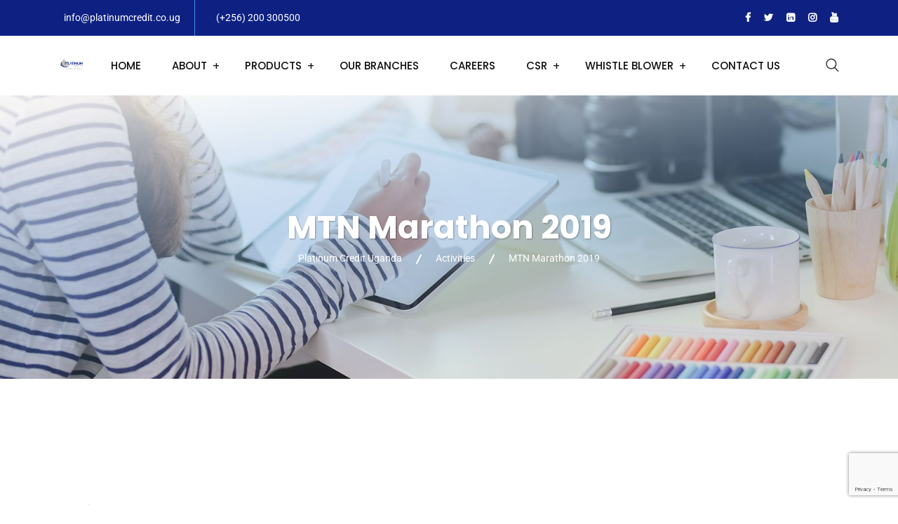

--- FILE ---
content_type: text/html; charset=UTF-8
request_url: https://platinumcredit.co.ug/mtn-marathon-2019/
body_size: 23668
content:
<!DOCTYPE html>
<html lang="en-US">
<head>
<meta charset="UTF-8">
<meta name="viewport" content="width=device-width, initial-scale=1">
<link rel="profile" href="//gmpg.org/xfn/11">
<title>MTN Marathon 2019 &#8211; Platinum Credit Uganda</title>
<meta name='robots' content='max-image-preview:large' />
<link rel='dns-prefetch' href='//www.googletagmanager.com' />
<link rel='dns-prefetch' href='//cdn.datatables.net' />
<link rel='dns-prefetch' href='//fonts.googleapis.com' />
<link rel='preconnect' href='https://fonts.gstatic.com' crossorigin />
<link rel="alternate" type="application/rss+xml" title="Platinum Credit Uganda &raquo; Feed" href="https://platinumcredit.co.ug/feed/" />
<link rel="alternate" type="application/rss+xml" title="Platinum Credit Uganda &raquo; Comments Feed" href="https://platinumcredit.co.ug/comments/feed/" />
<link rel="alternate" type="application/rss+xml" title="Platinum Credit Uganda &raquo; MTN Marathon 2019 Comments Feed" href="https://platinumcredit.co.ug/mtn-marathon-2019/feed/" />
<style id='wp-img-auto-sizes-contain-inline-css' type='text/css'>
img:is([sizes=auto i],[sizes^="auto," i]){contain-intrinsic-size:3000px 1500px}
/*# sourceURL=wp-img-auto-sizes-contain-inline-css */
</style>
<link rel='stylesheet' id='rm_material_icons-css' href='https://platinumcredit.co.ug/wp-content/plugins/custom-registration-form-builder-with-submission-manager/admin/css/material-icons.css?ver=6.9' type='text/css' media='all' />
<link rel='stylesheet' id='formidable-css' href='https://platinumcredit.co.ug/wp-content/plugins/formidable/css/formidableforms.css?ver=11261417' type='text/css' media='all' />
<link rel='stylesheet' id='hfe-widgets-style-css' href='https://platinumcredit.co.ug/wp-content/plugins/header-footer-elementor/inc/widgets-css/frontend.css?ver=2.7.0' type='text/css' media='all' />
<link rel='stylesheet' id='embedpress-css-css' href='https://platinumcredit.co.ug/wp-content/plugins/embedpress/assets/css/embedpress.css?ver=1764166600' type='text/css' media='all' />
<link rel='stylesheet' id='embedpress-blocks-style-css' href='https://platinumcredit.co.ug/wp-content/plugins/embedpress/assets/css/blocks.build.css?ver=1764166600' type='text/css' media='all' />
<style id='wp-emoji-styles-inline-css' type='text/css'>

	img.wp-smiley, img.emoji {
		display: inline !important;
		border: none !important;
		box-shadow: none !important;
		height: 1em !important;
		width: 1em !important;
		margin: 0 0.07em !important;
		vertical-align: -0.1em !important;
		background: none !important;
		padding: 0 !important;
	}
/*# sourceURL=wp-emoji-styles-inline-css */
</style>
<link rel='stylesheet' id='wp-block-library-css' href='https://platinumcredit.co.ug/wp-includes/css/dist/block-library/style.min.css?ver=6.9' type='text/css' media='all' />
<style id='global-styles-inline-css' type='text/css'>
:root{--wp--preset--aspect-ratio--square: 1;--wp--preset--aspect-ratio--4-3: 4/3;--wp--preset--aspect-ratio--3-4: 3/4;--wp--preset--aspect-ratio--3-2: 3/2;--wp--preset--aspect-ratio--2-3: 2/3;--wp--preset--aspect-ratio--16-9: 16/9;--wp--preset--aspect-ratio--9-16: 9/16;--wp--preset--color--black: #000000;--wp--preset--color--cyan-bluish-gray: #abb8c3;--wp--preset--color--white: #ffffff;--wp--preset--color--pale-pink: #f78da7;--wp--preset--color--vivid-red: #cf2e2e;--wp--preset--color--luminous-vivid-orange: #ff6900;--wp--preset--color--luminous-vivid-amber: #fcb900;--wp--preset--color--light-green-cyan: #7bdcb5;--wp--preset--color--vivid-green-cyan: #00d084;--wp--preset--color--pale-cyan-blue: #8ed1fc;--wp--preset--color--vivid-cyan-blue: #0693e3;--wp--preset--color--vivid-purple: #9b51e0;--wp--preset--gradient--vivid-cyan-blue-to-vivid-purple: linear-gradient(135deg,rgb(6,147,227) 0%,rgb(155,81,224) 100%);--wp--preset--gradient--light-green-cyan-to-vivid-green-cyan: linear-gradient(135deg,rgb(122,220,180) 0%,rgb(0,208,130) 100%);--wp--preset--gradient--luminous-vivid-amber-to-luminous-vivid-orange: linear-gradient(135deg,rgb(252,185,0) 0%,rgb(255,105,0) 100%);--wp--preset--gradient--luminous-vivid-orange-to-vivid-red: linear-gradient(135deg,rgb(255,105,0) 0%,rgb(207,46,46) 100%);--wp--preset--gradient--very-light-gray-to-cyan-bluish-gray: linear-gradient(135deg,rgb(238,238,238) 0%,rgb(169,184,195) 100%);--wp--preset--gradient--cool-to-warm-spectrum: linear-gradient(135deg,rgb(74,234,220) 0%,rgb(151,120,209) 20%,rgb(207,42,186) 40%,rgb(238,44,130) 60%,rgb(251,105,98) 80%,rgb(254,248,76) 100%);--wp--preset--gradient--blush-light-purple: linear-gradient(135deg,rgb(255,206,236) 0%,rgb(152,150,240) 100%);--wp--preset--gradient--blush-bordeaux: linear-gradient(135deg,rgb(254,205,165) 0%,rgb(254,45,45) 50%,rgb(107,0,62) 100%);--wp--preset--gradient--luminous-dusk: linear-gradient(135deg,rgb(255,203,112) 0%,rgb(199,81,192) 50%,rgb(65,88,208) 100%);--wp--preset--gradient--pale-ocean: linear-gradient(135deg,rgb(255,245,203) 0%,rgb(182,227,212) 50%,rgb(51,167,181) 100%);--wp--preset--gradient--electric-grass: linear-gradient(135deg,rgb(202,248,128) 0%,rgb(113,206,126) 100%);--wp--preset--gradient--midnight: linear-gradient(135deg,rgb(2,3,129) 0%,rgb(40,116,252) 100%);--wp--preset--font-size--small: 13px;--wp--preset--font-size--medium: 20px;--wp--preset--font-size--large: 36px;--wp--preset--font-size--x-large: 42px;--wp--preset--spacing--20: 0.44rem;--wp--preset--spacing--30: 0.67rem;--wp--preset--spacing--40: 1rem;--wp--preset--spacing--50: 1.5rem;--wp--preset--spacing--60: 2.25rem;--wp--preset--spacing--70: 3.38rem;--wp--preset--spacing--80: 5.06rem;--wp--preset--shadow--natural: 6px 6px 9px rgba(0, 0, 0, 0.2);--wp--preset--shadow--deep: 12px 12px 50px rgba(0, 0, 0, 0.4);--wp--preset--shadow--sharp: 6px 6px 0px rgba(0, 0, 0, 0.2);--wp--preset--shadow--outlined: 6px 6px 0px -3px rgb(255, 255, 255), 6px 6px rgb(0, 0, 0);--wp--preset--shadow--crisp: 6px 6px 0px rgb(0, 0, 0);}:where(.is-layout-flex){gap: 0.5em;}:where(.is-layout-grid){gap: 0.5em;}body .is-layout-flex{display: flex;}.is-layout-flex{flex-wrap: wrap;align-items: center;}.is-layout-flex > :is(*, div){margin: 0;}body .is-layout-grid{display: grid;}.is-layout-grid > :is(*, div){margin: 0;}:where(.wp-block-columns.is-layout-flex){gap: 2em;}:where(.wp-block-columns.is-layout-grid){gap: 2em;}:where(.wp-block-post-template.is-layout-flex){gap: 1.25em;}:where(.wp-block-post-template.is-layout-grid){gap: 1.25em;}.has-black-color{color: var(--wp--preset--color--black) !important;}.has-cyan-bluish-gray-color{color: var(--wp--preset--color--cyan-bluish-gray) !important;}.has-white-color{color: var(--wp--preset--color--white) !important;}.has-pale-pink-color{color: var(--wp--preset--color--pale-pink) !important;}.has-vivid-red-color{color: var(--wp--preset--color--vivid-red) !important;}.has-luminous-vivid-orange-color{color: var(--wp--preset--color--luminous-vivid-orange) !important;}.has-luminous-vivid-amber-color{color: var(--wp--preset--color--luminous-vivid-amber) !important;}.has-light-green-cyan-color{color: var(--wp--preset--color--light-green-cyan) !important;}.has-vivid-green-cyan-color{color: var(--wp--preset--color--vivid-green-cyan) !important;}.has-pale-cyan-blue-color{color: var(--wp--preset--color--pale-cyan-blue) !important;}.has-vivid-cyan-blue-color{color: var(--wp--preset--color--vivid-cyan-blue) !important;}.has-vivid-purple-color{color: var(--wp--preset--color--vivid-purple) !important;}.has-black-background-color{background-color: var(--wp--preset--color--black) !important;}.has-cyan-bluish-gray-background-color{background-color: var(--wp--preset--color--cyan-bluish-gray) !important;}.has-white-background-color{background-color: var(--wp--preset--color--white) !important;}.has-pale-pink-background-color{background-color: var(--wp--preset--color--pale-pink) !important;}.has-vivid-red-background-color{background-color: var(--wp--preset--color--vivid-red) !important;}.has-luminous-vivid-orange-background-color{background-color: var(--wp--preset--color--luminous-vivid-orange) !important;}.has-luminous-vivid-amber-background-color{background-color: var(--wp--preset--color--luminous-vivid-amber) !important;}.has-light-green-cyan-background-color{background-color: var(--wp--preset--color--light-green-cyan) !important;}.has-vivid-green-cyan-background-color{background-color: var(--wp--preset--color--vivid-green-cyan) !important;}.has-pale-cyan-blue-background-color{background-color: var(--wp--preset--color--pale-cyan-blue) !important;}.has-vivid-cyan-blue-background-color{background-color: var(--wp--preset--color--vivid-cyan-blue) !important;}.has-vivid-purple-background-color{background-color: var(--wp--preset--color--vivid-purple) !important;}.has-black-border-color{border-color: var(--wp--preset--color--black) !important;}.has-cyan-bluish-gray-border-color{border-color: var(--wp--preset--color--cyan-bluish-gray) !important;}.has-white-border-color{border-color: var(--wp--preset--color--white) !important;}.has-pale-pink-border-color{border-color: var(--wp--preset--color--pale-pink) !important;}.has-vivid-red-border-color{border-color: var(--wp--preset--color--vivid-red) !important;}.has-luminous-vivid-orange-border-color{border-color: var(--wp--preset--color--luminous-vivid-orange) !important;}.has-luminous-vivid-amber-border-color{border-color: var(--wp--preset--color--luminous-vivid-amber) !important;}.has-light-green-cyan-border-color{border-color: var(--wp--preset--color--light-green-cyan) !important;}.has-vivid-green-cyan-border-color{border-color: var(--wp--preset--color--vivid-green-cyan) !important;}.has-pale-cyan-blue-border-color{border-color: var(--wp--preset--color--pale-cyan-blue) !important;}.has-vivid-cyan-blue-border-color{border-color: var(--wp--preset--color--vivid-cyan-blue) !important;}.has-vivid-purple-border-color{border-color: var(--wp--preset--color--vivid-purple) !important;}.has-vivid-cyan-blue-to-vivid-purple-gradient-background{background: var(--wp--preset--gradient--vivid-cyan-blue-to-vivid-purple) !important;}.has-light-green-cyan-to-vivid-green-cyan-gradient-background{background: var(--wp--preset--gradient--light-green-cyan-to-vivid-green-cyan) !important;}.has-luminous-vivid-amber-to-luminous-vivid-orange-gradient-background{background: var(--wp--preset--gradient--luminous-vivid-amber-to-luminous-vivid-orange) !important;}.has-luminous-vivid-orange-to-vivid-red-gradient-background{background: var(--wp--preset--gradient--luminous-vivid-orange-to-vivid-red) !important;}.has-very-light-gray-to-cyan-bluish-gray-gradient-background{background: var(--wp--preset--gradient--very-light-gray-to-cyan-bluish-gray) !important;}.has-cool-to-warm-spectrum-gradient-background{background: var(--wp--preset--gradient--cool-to-warm-spectrum) !important;}.has-blush-light-purple-gradient-background{background: var(--wp--preset--gradient--blush-light-purple) !important;}.has-blush-bordeaux-gradient-background{background: var(--wp--preset--gradient--blush-bordeaux) !important;}.has-luminous-dusk-gradient-background{background: var(--wp--preset--gradient--luminous-dusk) !important;}.has-pale-ocean-gradient-background{background: var(--wp--preset--gradient--pale-ocean) !important;}.has-electric-grass-gradient-background{background: var(--wp--preset--gradient--electric-grass) !important;}.has-midnight-gradient-background{background: var(--wp--preset--gradient--midnight) !important;}.has-small-font-size{font-size: var(--wp--preset--font-size--small) !important;}.has-medium-font-size{font-size: var(--wp--preset--font-size--medium) !important;}.has-large-font-size{font-size: var(--wp--preset--font-size--large) !important;}.has-x-large-font-size{font-size: var(--wp--preset--font-size--x-large) !important;}
/*# sourceURL=global-styles-inline-css */
</style>

<style id='classic-theme-styles-inline-css' type='text/css'>
/*! This file is auto-generated */
.wp-block-button__link{color:#fff;background-color:#32373c;border-radius:9999px;box-shadow:none;text-decoration:none;padding:calc(.667em + 2px) calc(1.333em + 2px);font-size:1.125em}.wp-block-file__button{background:#32373c;color:#fff;text-decoration:none}
/*# sourceURL=/wp-includes/css/classic-themes.min.css */
</style>
<link rel='stylesheet' id='awsm-jobs-general-css' href='https://platinumcredit.co.ug/wp-content/plugins/wp-job-openings/assets/css/general.min.css?ver=3.5.4' type='text/css' media='all' />
<link rel='stylesheet' id='awsm-jobs-style-css' href='https://platinumcredit.co.ug/wp-content/plugins/wp-job-openings/assets/css/style.min.css?ver=3.5.4' type='text/css' media='all' />
<link rel='stylesheet' id='contact-form-7-css' href='https://platinumcredit.co.ug/wp-content/plugins/contact-form-7/includes/css/styles.css?ver=6.1.3' type='text/css' media='all' />
<link rel='stylesheet' id='image-hover-effects-css-css' href='https://platinumcredit.co.ug/wp-content/plugins/mega-addons-for-visual-composer/css/ihover.css?ver=6.9' type='text/css' media='all' />
<link rel='stylesheet' id='style-css-css' href='https://platinumcredit.co.ug/wp-content/plugins/mega-addons-for-visual-composer/css/style.css?ver=6.9' type='text/css' media='all' />
<link rel='stylesheet' id='font-awesome-latest-css' href='https://platinumcredit.co.ug/wp-content/plugins/mega-addons-for-visual-composer/css/font-awesome/css/all.css?ver=6.9' type='text/css' media='all' />
<link rel='stylesheet' id='hfe-style-css' href='https://platinumcredit.co.ug/wp-content/plugins/header-footer-elementor/assets/css/header-footer-elementor.css?ver=2.7.0' type='text/css' media='all' />
<link rel='stylesheet' id='elementor-icons-css' href='https://platinumcredit.co.ug/wp-content/plugins/elementor/assets/lib/eicons/css/elementor-icons.min.css?ver=5.44.0' type='text/css' media='all' />
<link rel='stylesheet' id='elementor-frontend-css' href='https://platinumcredit.co.ug/wp-content/plugins/elementor/assets/css/frontend.min.css?ver=3.33.2' type='text/css' media='all' />
<link rel='stylesheet' id='elementor-post-10-css' href='https://platinumcredit.co.ug/wp-content/uploads/elementor/css/post-10.css?ver=1768885713' type='text/css' media='all' />
<link rel='stylesheet' id='elementor-post-17848-css' href='https://platinumcredit.co.ug/wp-content/uploads/elementor/css/post-17848.css?ver=1768885714' type='text/css' media='all' />
<link rel='stylesheet' id='slick-theme-css' href='https://platinumcredit.co.ug/wp-content/plugins/rselements/assets/css/slick-theme.css?ver=6.9' type='text/css' media='all' />
<link rel='stylesheet' id='brands-css' href='https://platinumcredit.co.ug/wp-content/plugins/rselements/assets/css/brands.css?ver=6.9' type='text/css' media='all' />
<link rel='stylesheet' id='solid-css' href='https://platinumcredit.co.ug/wp-content/plugins/rselements/assets/css/solid.css?ver=6.9' type='text/css' media='all' />
<link rel='stylesheet' id='rsaddons-floaticon-css' href='https://platinumcredit.co.ug/wp-content/plugins/rselements/assets/fonts/flaticon.css?ver=6.9' type='text/css' media='all' />
<link rel='stylesheet' id='headding-title-css' href='https://platinumcredit.co.ug/wp-content/plugins/rselements/assets/css/headding-title.css?ver=6.9' type='text/css' media='all' />
<link rel='stylesheet' id='dataTables-css' href='//cdn.datatables.net/1.10.20/css/jquery.dataTables.min.css?ver=6.9' type='text/css' media='all' />
<link rel='stylesheet' id='rsaddons-pro-css' href='https://platinumcredit.co.ug/wp-content/plugins/rselements/assets/css/rsaddons.css?ver=6.9' type='text/css' media='all' />
<link rel='stylesheet' id='boostrap-css' href='https://platinumcredit.co.ug/wp-content/themes/platinumcredit/assets/css/bootstrap.min.css?ver=6.9' type='text/css' media='all' />
<link rel='stylesheet' id='font-awesome-all-css' href='https://platinumcredit.co.ug/wp-content/themes/platinumcredit/assets/css/font-awesome.min.all.css?ver=6.9' type='text/css' media='all' />
<link rel='stylesheet' id='font-awesome-css' href='https://platinumcredit.co.ug/wp-content/plugins/elementor/assets/lib/font-awesome/css/font-awesome.min.css?ver=4.7.0' type='text/css' media='all' />
<link rel='stylesheet' id='flaticon-css' href='https://platinumcredit.co.ug/wp-content/themes/platinumcredit/assets/css/flaticon.css?ver=6.9' type='text/css' media='all' />
<link rel='stylesheet' id='owl-carousel-css' href='https://platinumcredit.co.ug/wp-content/themes/platinumcredit/assets/css/owl.carousel.css?ver=6.9' type='text/css' media='all' />
<link rel='stylesheet' id='slick-css' href='https://platinumcredit.co.ug/wp-content/themes/platinumcredit/assets/css/slick.css?ver=6.9' type='text/css' media='all' />
<link rel='stylesheet' id='magnific-popup-css' href='https://platinumcredit.co.ug/wp-content/themes/platinumcredit/assets/css/magnific-popup.css?ver=6.9' type='text/css' media='all' />
<link rel='stylesheet' id='reobiz-style-default-css' href='https://platinumcredit.co.ug/wp-content/themes/platinumcredit/assets/css/default.css?ver=6.9' type='text/css' media='all' />
<link rel='stylesheet' id='reobiz-style-custom-css' href='https://platinumcredit.co.ug/wp-content/themes/platinumcredit/assets/css/custom.css?ver=6.9' type='text/css' media='all' />
<link rel='stylesheet' id='reobiz-gutenberg-custom-css' href='https://platinumcredit.co.ug/wp-content/themes/platinumcredit/assets/css/gutenberg-custom.css?ver=6.9' type='text/css' media='all' />
<link rel='stylesheet' id='reobiz-style-responsive-css' href='https://platinumcredit.co.ug/wp-content/themes/platinumcredit/assets/css/responsive.css?ver=6.9' type='text/css' media='all' />
<link rel='stylesheet' id='reobiz-style-css' href='https://platinumcredit.co.ug/wp-content/themes/platinumcredit/style.css?ver=6.9' type='text/css' media='all' />
<link rel='stylesheet' id='studio-fonts-css' href='//fonts.googleapis.com/css?family=Poppins%3A300%2C400%2C500%2C600%2C700%2C900&#038;ver=1.0.0' type='text/css' media='all' />
<link rel='stylesheet' id='custom-registration-form-builder-with-submission-manager/registration_magic.php-css' href='https://platinumcredit.co.ug/wp-content/plugins/custom-registration-form-builder-with-submission-manager/public/css/style_rm_front_end.css?ver=6.0.6.7' type='text/css' media='all' />
<link rel='stylesheet' id='rm-form-revamp-theme-css' href='https://platinumcredit.co.ug/wp-content/plugins/custom-registration-form-builder-with-submission-manager/public/css/rm-form-theme-default.css?ver=6.0.6.7' type='text/css' media='all' />
<link rel='stylesheet' id='rm-form-revamp-style-css' href='https://platinumcredit.co.ug/wp-content/plugins/custom-registration-form-builder-with-submission-manager/public/css/rm-form-common-utility.css?ver=6.9' type='text/css' media='all' />
<link rel='stylesheet' id='hfe-elementor-icons-css' href='https://platinumcredit.co.ug/wp-content/plugins/elementor/assets/lib/eicons/css/elementor-icons.min.css?ver=5.34.0' type='text/css' media='all' />
<link rel='stylesheet' id='hfe-icons-list-css' href='https://platinumcredit.co.ug/wp-content/plugins/elementor/assets/css/widget-icon-list.min.css?ver=3.24.3' type='text/css' media='all' />
<link rel='stylesheet' id='hfe-social-icons-css' href='https://platinumcredit.co.ug/wp-content/plugins/elementor/assets/css/widget-social-icons.min.css?ver=3.24.0' type='text/css' media='all' />
<link rel='stylesheet' id='hfe-social-share-icons-brands-css' href='https://platinumcredit.co.ug/wp-content/plugins/elementor/assets/lib/font-awesome/css/brands.css?ver=5.15.3' type='text/css' media='all' />
<link rel='stylesheet' id='hfe-social-share-icons-fontawesome-css' href='https://platinumcredit.co.ug/wp-content/plugins/elementor/assets/lib/font-awesome/css/fontawesome.css?ver=5.15.3' type='text/css' media='all' />
<link rel='stylesheet' id='hfe-nav-menu-icons-css' href='https://platinumcredit.co.ug/wp-content/plugins/elementor/assets/lib/font-awesome/css/solid.css?ver=5.15.3' type='text/css' media='all' />
<link rel='stylesheet' id='hfe-widget-blockquote-css' href='https://platinumcredit.co.ug/wp-content/plugins/elementor-pro/assets/css/widget-blockquote.min.css?ver=3.25.0' type='text/css' media='all' />
<link rel='stylesheet' id='hfe-mega-menu-css' href='https://platinumcredit.co.ug/wp-content/plugins/elementor-pro/assets/css/widget-mega-menu.min.css?ver=3.26.2' type='text/css' media='all' />
<link rel='stylesheet' id='hfe-nav-menu-widget-css' href='https://platinumcredit.co.ug/wp-content/plugins/elementor-pro/assets/css/widget-nav-menu.min.css?ver=3.26.0' type='text/css' media='all' />
<link rel="preload" as="style" href="https://fonts.googleapis.com/css?family=Roboto:400%7CPoppins:100,200,300,400,500,600,700,800,900,100italic,200italic,300italic,400italic,500italic,600italic,700italic,800italic,900italic&#038;display=swap&#038;ver=1750237331" /><link rel="stylesheet" href="https://fonts.googleapis.com/css?family=Roboto:400%7CPoppins:100,200,300,400,500,600,700,800,900,100italic,200italic,300italic,400italic,500italic,600italic,700italic,800italic,900italic&#038;display=swap&#038;ver=1750237331" media="print" onload="this.media='all'"><noscript><link rel="stylesheet" href="https://fonts.googleapis.com/css?family=Roboto:400%7CPoppins:100,200,300,400,500,600,700,800,900,100italic,200italic,300italic,400italic,500italic,600italic,700italic,800italic,900italic&#038;display=swap&#038;ver=1750237331" /></noscript><link rel='stylesheet' id='elementor-gf-local-roboto-css' href='https://platinumcredit.co.ug/wp-content/uploads/elementor/google-fonts/css/roboto.css?ver=1746007037' type='text/css' media='all' />
<link rel='stylesheet' id='elementor-gf-local-robotoslab-css' href='https://platinumcredit.co.ug/wp-content/uploads/elementor/google-fonts/css/robotoslab.css?ver=1746007039' type='text/css' media='all' />
<link rel='stylesheet' id='elementor-icons-shared-0-css' href='https://platinumcredit.co.ug/wp-content/plugins/elementor/assets/lib/font-awesome/css/fontawesome.min.css?ver=5.15.3' type='text/css' media='all' />
<link rel='stylesheet' id='elementor-icons-fa-solid-css' href='https://platinumcredit.co.ug/wp-content/plugins/elementor/assets/lib/font-awesome/css/solid.min.css?ver=5.15.3' type='text/css' media='all' />
<link rel='stylesheet' id='elementor-icons-fa-regular-css' href='https://platinumcredit.co.ug/wp-content/plugins/elementor/assets/lib/font-awesome/css/regular.min.css?ver=5.15.3' type='text/css' media='all' />
<script type="text/javascript" src="https://platinumcredit.co.ug/wp-includes/js/jquery/jquery.min.js?ver=3.7.1" id="jquery-core-js"></script>
<script type="text/javascript" src="https://platinumcredit.co.ug/wp-includes/js/jquery/jquery-migrate.min.js?ver=3.4.1" id="jquery-migrate-js"></script>
<script type="text/javascript" id="jquery-js-after">
/* <![CDATA[ */
!function($){"use strict";$(document).ready(function(){$(this).scrollTop()>100&&$(".hfe-scroll-to-top-wrap").removeClass("hfe-scroll-to-top-hide"),$(window).scroll(function(){$(this).scrollTop()<100?$(".hfe-scroll-to-top-wrap").fadeOut(300):$(".hfe-scroll-to-top-wrap").fadeIn(300)}),$(".hfe-scroll-to-top-wrap").on("click",function(){$("html, body").animate({scrollTop:0},300);return!1})})}(jQuery);
!function($){'use strict';$(document).ready(function(){var bar=$('.hfe-reading-progress-bar');if(!bar.length)return;$(window).on('scroll',function(){var s=$(window).scrollTop(),d=$(document).height()-$(window).height(),p=d? s/d*100:0;bar.css('width',p+'%')});});}(jQuery);
//# sourceURL=jquery-js-after
/* ]]> */
</script>

<!-- Google tag (gtag.js) snippet added by Site Kit -->
<!-- Google Analytics snippet added by Site Kit -->
<script type="text/javascript" src="https://www.googletagmanager.com/gtag/js?id=G-326CRHWM07" id="google_gtagjs-js" async></script>
<script type="text/javascript" id="google_gtagjs-js-after">
/* <![CDATA[ */
window.dataLayer = window.dataLayer || [];function gtag(){dataLayer.push(arguments);}
gtag("set","linker",{"domains":["platinumcredit.co.ug"]});
gtag("js", new Date());
gtag("set", "developer_id.dZTNiMT", true);
gtag("config", "G-326CRHWM07");
//# sourceURL=google_gtagjs-js-after
/* ]]> */
</script>
<link rel="https://api.w.org/" href="https://platinumcredit.co.ug/wp-json/" /><link rel="alternate" title="JSON" type="application/json" href="https://platinumcredit.co.ug/wp-json/wp/v2/posts/14956" /><link rel="EditURI" type="application/rsd+xml" title="RSD" href="https://platinumcredit.co.ug/xmlrpc.php?rsd" />
<meta name="generator" content="WordPress 6.9" />
<link rel="canonical" href="https://platinumcredit.co.ug/mtn-marathon-2019/" />
<link rel='shortlink' href='https://platinumcredit.co.ug/?p=14956' />
<meta name="generator" content="Redux 4.5.9" /><meta name="generator" content="Site Kit by Google 1.166.0" /><link rel="pingback" href="https://platinumcredit.co.ug/xmlrpc.php">    <link rel="shortcut icon" type="image/x-icon" href="https://platinumcredit.co.ug/wp-content/uploads/2022/10/cropped-logo.png"> 
  <meta name="generator" content="Elementor 3.33.2; features: additional_custom_breakpoints; settings: css_print_method-external, google_font-enabled, font_display-auto">
			<style>
				.e-con.e-parent:nth-of-type(n+4):not(.e-lazyloaded):not(.e-no-lazyload),
				.e-con.e-parent:nth-of-type(n+4):not(.e-lazyloaded):not(.e-no-lazyload) * {
					background-image: none !important;
				}
				@media screen and (max-height: 1024px) {
					.e-con.e-parent:nth-of-type(n+3):not(.e-lazyloaded):not(.e-no-lazyload),
					.e-con.e-parent:nth-of-type(n+3):not(.e-lazyloaded):not(.e-no-lazyload) * {
						background-image: none !important;
					}
				}
				@media screen and (max-height: 640px) {
					.e-con.e-parent:nth-of-type(n+2):not(.e-lazyloaded):not(.e-no-lazyload),
					.e-con.e-parent:nth-of-type(n+2):not(.e-lazyloaded):not(.e-no-lazyload) * {
						background-image: none !important;
					}
				}
			</style>
			<meta name="generator" content="Powered by Slider Revolution 6.5.31 - responsive, Mobile-Friendly Slider Plugin for WordPress with comfortable drag and drop interface." />
<script>function setREVStartSize(e){
			//window.requestAnimationFrame(function() {
				window.RSIW = window.RSIW===undefined ? window.innerWidth : window.RSIW;
				window.RSIH = window.RSIH===undefined ? window.innerHeight : window.RSIH;
				try {
					var pw = document.getElementById(e.c).parentNode.offsetWidth,
						newh;
					pw = pw===0 || isNaN(pw) || (e.l=="fullwidth" || e.layout=="fullwidth") ? window.RSIW : pw;
					e.tabw = e.tabw===undefined ? 0 : parseInt(e.tabw);
					e.thumbw = e.thumbw===undefined ? 0 : parseInt(e.thumbw);
					e.tabh = e.tabh===undefined ? 0 : parseInt(e.tabh);
					e.thumbh = e.thumbh===undefined ? 0 : parseInt(e.thumbh);
					e.tabhide = e.tabhide===undefined ? 0 : parseInt(e.tabhide);
					e.thumbhide = e.thumbhide===undefined ? 0 : parseInt(e.thumbhide);
					e.mh = e.mh===undefined || e.mh=="" || e.mh==="auto" ? 0 : parseInt(e.mh,0);
					if(e.layout==="fullscreen" || e.l==="fullscreen")
						newh = Math.max(e.mh,window.RSIH);
					else{
						e.gw = Array.isArray(e.gw) ? e.gw : [e.gw];
						for (var i in e.rl) if (e.gw[i]===undefined || e.gw[i]===0) e.gw[i] = e.gw[i-1];
						e.gh = e.el===undefined || e.el==="" || (Array.isArray(e.el) && e.el.length==0)? e.gh : e.el;
						e.gh = Array.isArray(e.gh) ? e.gh : [e.gh];
						for (var i in e.rl) if (e.gh[i]===undefined || e.gh[i]===0) e.gh[i] = e.gh[i-1];
											
						var nl = new Array(e.rl.length),
							ix = 0,
							sl;
						e.tabw = e.tabhide>=pw ? 0 : e.tabw;
						e.thumbw = e.thumbhide>=pw ? 0 : e.thumbw;
						e.tabh = e.tabhide>=pw ? 0 : e.tabh;
						e.thumbh = e.thumbhide>=pw ? 0 : e.thumbh;
						for (var i in e.rl) nl[i] = e.rl[i]<window.RSIW ? 0 : e.rl[i];
						sl = nl[0];
						for (var i in nl) if (sl>nl[i] && nl[i]>0) { sl = nl[i]; ix=i;}
						var m = pw>(e.gw[ix]+e.tabw+e.thumbw) ? 1 : (pw-(e.tabw+e.thumbw)) / (e.gw[ix]);
						newh =  (e.gh[ix] * m) + (e.tabh + e.thumbh);
					}
					var el = document.getElementById(e.c);
					if (el!==null && el) el.style.height = newh+"px";
					el = document.getElementById(e.c+"_wrapper");
					if (el!==null && el) {
						el.style.height = newh+"px";
						el.style.display = "block";
					}
				} catch(e){
					console.log("Failure at Presize of Slider:" + e)
				}
			//});
		  };</script>
<style id="reobiz_option-dynamic-css" title="dynamic-css" class="redux-options-output">body #rs-header.header-style-3 .header-inner .box-layout{border-color:#263d93;}</style>
<!-- Typography -->

<style>
			.footer-bottom{
			background:transparent !important;
		}
		
	body{
		background:#FFFFFF;
		color:#352A2A !important;
		font-family: Roboto !important;    
	    font-size: 16px !important;
	}

			body.single-teams{
			background:#FFFFFF;
		}
	

	#cl-testimonial.testimonial-dark .testimonial-slide.slider1 .testimonial-item .testimonial-content{
		background: rgba(33, 58, 148, 0.8) !important;
	}


	h1{
		color:#0a0a0a;
		font-family:Poppins;
		font-size:46px;
				font-weight:700;
				
					line-height:56px;
				
	}

	h2{
		color:#0a0a0a; 
		font-family:Poppins;
		font-size:36px;
				font-weight:700;
				
					line-height:40px			}

	h3{
		color:#0a0a0a ;
		font-family:Poppins;
		font-size:28px;
				
					line-height:32px;
			}

	h4{
		color:#0a0a0a;
		font-family:Poppins;
		font-size:20px;
				font-weight:700;
				
					line-height:28px;
				
	}

	h5{
		color:#0a0a0a;
		font-family:Poppins;
		font-size:18px;
				font-weight:700;
				
					line-height:28px;
			}

	h6{
		color:#0a0a0a ;
		font-family:Poppins;
		font-size:16px;
				font-weight:700;
				
					line-height:20px;
			}

	.menu-area .navbar ul li > a,
	.sidenav .widget_nav_menu ul li a{
		font-weight:500;
		font-family:Poppins;
		font-size:15px;
	}

	#rs-header .toolbar-area .toolbar-contact ul.rs-contact-info li,
	#rs-header .toolbar-area .toolbar-contact ul.rs-contact-info li a, 
	#rs-header .toolbar-area .toolbar-contact ul li a,
	#rs-header .toolbar-area .toolbar-contact ul li, #rs-header .toolbar-area{
		color:#FFFFFF;
	}


				#rs-header.header-transparent .toolbar-area .toolbar-contact ul.rs-contact-info li,
			#rs-header.header-transparent .toolbar-area .toolbar-contact ul.rs-contact-info li i,
			#rs-header.header-transparent .toolbar-area .toolbar-contact ul.rs-contact-info li a,
			#rs-header.header-style-4 .btn_quote .toolbar-sl-share ul li a
			{
				color: #FFFFFF			}
		
				#rs-header.header-transparent .toolbar-area .toolbar-contact ul.rs-contact-info li:hover a,
			#rs-header.header-style-4 .btn_quote .toolbar-sl-share ul li a:hover{
			color: #CCCCCC		}
			



	#rs-header .toolbar-area .toolbar-contact ul.rs-contact-info li a,
	#rs-header .toolbar-area .toolbar-contact ul li a,
	#rs-header .toolbar-area .toolbar-contact ul li i,
	#rs-header .toolbar-area .toolbar-sl-share ul li a i{
		color:#FFFFFF;
	}

	#rs-header .toolbar-area .toolbar-contact ul.rs-contact-info li a:hover,
	#rs-header .toolbar-area .toolbar-sl-share ul li a.quote-buttons:hover,
	#rs-header .toolbar-area .toolbar-sl-share ul li a.quote-buttons:before,
	#rs-header .toolbar-area .toolbar-contact ul li a:hover, 
	#rs-header .toolbar-area .toolbar-sl-share ul li a i:hover{
		color:#CCCCCC;
	}
	#rs-header .toolbar-area{
		background:#0E2182;
	}

	
	.mobile-menu-container div ul > li.current_page_parent > a,
	#rs-header.header-transparent .menu-area .navbar ul li.current-menu-ancestor a, 
	#rs-header.header-transparent .menu-area .navbar ul li.current_page_item a,
	.menu-area .navbar ul.menu > li.current_page_item > a,
	.menu-area .navbar ul li.current-menu-ancestor a, .menu-area .navbar ul li.current_page_item a,
	.menu-area .navbar ul li ul.sub-menu > li.menu-item-has-children > a:before
	{
		color: #012475;
	}

	
	
	.menu-area .navbar ul > li.menu-item-has-children.hover-minimize > a:after{
		background: #012475 !important;
	}	

	.menu-area .navbar ul > li.menu-item-has-children.hover-minimize:hover > a:after{
		background: #012475 !important;
	}

	.menu-area .navbar ul li:hover a:before{
		color: #012475;
	}

	.menu-area .navbar ul li:hover > a,	
	.mobile-menu-container div ul li a:hover,	
	#rs-header.header-style5 .header-inner.menu-sticky.sticky .menu-area .navbar ul li:hover > a,
	#rs-header.header-style-4 .menu-area .menu li:hover > a,
	#rs-header.header-style-3.header-style-2 .sticky-wrapper .menu-area .navbar ul li:hover > a
	{
		color: #012475;
	}

	.menu-area .navbar ul li a,
	#rs-header .menu-responsive .sidebarmenu-search .sticky_search,	
	.menu-cart-area i, #rs-header.header-transparent .menu-area.dark .menu-cart-area i
	{
		color: #101010; 
	}

	#rs-header.header-transparent .menu-area.dark .navbar ul.menu > li.current_page_item > a::before, 
	#rs-header.header-transparent .menu-area.dark .navbar ul.menu > li.current_page_item > a::after, 
	#rs-header.header-transparent .menu-area.dark .navbar ul.menu > li > a::before,
	#rs-header.header-transparent .menu-area.dark .navbar ul.menu > li > a::after,
	#rs-header.header-transparent .menu-area.dark .navbar ul.menu > li > a,	
	#rs-header.header-transparent .menu-area.dark .menu-responsive .sidebarmenu-search .sticky_search .fa
	{
		color: #101010 !important;
	}

	
	#rs-header.header-transparent .menu-area.dark ul.offcanvas-icon .nav-link-container .nav-menu-link span{
		background: #101010 !important;
	}


			#rs-header.header-transparent .menu-area .navbar ul li a, 
		#rs-header.header-transparent .menu-cart-area i,
		#rs-header.header-transparent .menu-responsive .sidebarmenu-search .sticky_search,
		#rs-header.header-transparent .menu-responsive .sidebarmenu-search .sticky_search .fa,
		#rs-header.header-transparent .menu-area.dark .navbar ul > li > a,
		#rs-header.header-transparent .menu-area .navbar ul li:hover > a{
			color:#FFFFFF 
	}
	
			#rs-header.header-style5 .header-inner .menu-area .navbar ul > li > a,
		#rs-header.header-style5 .menu-responsive .sidebarmenu-search .sticky_search,
		#rs-header.header-style5 .menu-cart-area i{
			color:#FFFFFF 
		}
	



			#rs-header.header-style5 .header-inner .menu-area .navbar ul li:hover > a{
			color:#012475 
		}
	



			#rs-header.header-style5 .header-inner .menu-area .navbar ul > li.menu-item-has-children.hover-minimize:hover > a:after{
			background:#012475 !important;  
		}
	


			#rs-header.header-style5 .header-inner .menu-area .navbar ul > li.menu-item-has-children.hover-minimize > a:after{
			background:#012475 !important; 
		}
	
	

		#rs-header.header-style5 .menu-area .navbar ul > li.current-menu-ancestor > a, 
	#rs-header.header-style5 .header-inner .menu-area .navbar ul > li.current-menu-ancestor > a,
	#rs-header.header-style5 .header-inner.menu-sticky.sticky .menu-area .navbar ul > li.current-menu-ancestor > a{
			color:#012475 !important; 
		}
	

	 
		.header-style-4 .menu-cart-area span.icon-num, 
		.header-style5 .menu-cart-area span.icon-num
		{
			background: #FFFFFF !important;
		}
	
	
	

			#rs-header.header-transparent .menu-area.dark ul.offcanvas-icon .nav-link-container .nav-menu-link span{
			background:#FFFFFF 
		}
	
	

		

		

			.nav-link-container .nav-menu-link span.dot1,
		.nav-link-container .nav-menu-link span.dot3,
		.nav-link-container .nav-menu-link span.dot5,
		.nav-link-container .nav-menu-link span.dot7,
		.nav-link-container .nav-menu-link span.dot9,
		#rs-header.header-transparent ul.offcanvas-icon .nav-link-container .nav-menu-link span, 
		#rs-header.header-style5 .menu-responsive ul.offcanvas-icon .nav-link-container .nav-menu-link span,
		#rs-header.header-style5 .menu-responsive ul.offcanvas-icon .nav-link-container .nav-menu-link span,
		#rs-header.header-transparent ul.offcanvas-icon .nav-link-container .nav-menu-link span, 
		#rs-header.header-style5 .menu-responsive ul.offcanvas-icon .nav-link-container .nav-menu-link span{
			background:#333333 !important;
		}
	
			.nav-link-container .nav-menu-link span.dot2,
		.nav-link-container .nav-menu-link span.dot4,
		.nav-link-container .nav-menu-link span.dot6,
		.nav-link-container .nav-menu-link span.dot8,
		.nav-link-container .nav-menu-link span.dot10,
		#rs-header.header-transparent ul.offcanvas-icon .nav-link-container .nav-menu-link span, 
		#rs-header.header-style5 .menu-responsive ul.offcanvas-icon .nav-link-container .nav-menu-link span,
		#rs-header.header-style5 .menu-responsive ul.offcanvas-icon .nav-link-container .nav-menu-link span,
		#rs-header.header-transparent ul.offcanvas-icon .nav-link-container .nav-menu-link span, 
		#rs-header.header-style5 .menu-responsive ul.offcanvas-icon .nav-link-container .nav-menu-link span{
			background:#106EEA !important;
		}
	

			.nav-link-container .nav-menu-link.off-open span.dot1,
		.nav-link-container .nav-menu-link.off-open span.dot3,
		.nav-link-container .nav-menu-link.off-open span.dot5,
		.nav-link-container .nav-menu-link.off-open span.dot7,
		.nav-link-container .nav-menu-link.off-open span.dot9,
		#rs-header.header-transparent ul.offcanvas-icon .nav-link-container .nav-menu-link.off-open span, 
		#rs-header.header-style5 .menu-responsive ul.offcanvas-icon .nav-link-container .nav-menu-link.off-open span,
		#rs-header.header-style5 .menu-responsive ul.offcanvas-icon .nav-link-container .nav-menu-link.off-open span,
		#rs-header.header-transparent ul.offcanvas-icon .nav-link-container .nav-menu-link.off-open span, 
		#rs-header.header-style5 .menu-responsive ul.offcanvas-icon .nav-link-container .nav-menu-link.off-open span{
			background:#333333 !important;
		}
	
			.nav-link-container .nav-menu-link.off-open span.dot2,
		.nav-link-container .nav-menu-link.off-open span.dot4,
		.nav-link-container .nav-menu-link.off-open span.dot6,
		.nav-link-container .nav-menu-link.off-open span.dot8,
		.nav-link-container .nav-menu-link.off-open span.dot10,
		#rs-header.header-transparent ul.offcanvas-icon .nav-link-container .nav-menu-link.off-open span, 
		#rs-header.header-style5 .menu-responsive ul.offcanvas-icon .nav-link-container .nav-menu-link.off-open span,
		#rs-header.header-style5 .menu-responsive ul.offcanvas-icon .nav-link-container .nav-menu-link.off-open span,
		#rs-header.header-transparent ul.offcanvas-icon .nav-link-container .nav-menu-link.off-open span, 
		#rs-header.header-style5 .menu-responsive ul.offcanvas-icon .nav-link-container .nav-menu-link.off-open span{
			background:#106EEA !important;
		}
	


			#rs-header.header-transparent .menu-area .navbar ul > li > a:hover,
		#rs-header.header-transparent .menu-area .navbar ul li:hover > a,
		#rs-header.header-transparent .menu-area.dark .navbar ul > li:hover > a,
		#rs-header.header-style-4 .header-inner .menu-area .navbar ul li:hover a,
		#rs-header.header-style-4 .menu-area .navbar ul li:hover a:before{
			color:#012475 
		}
	



			#rs-header.header-transparent .menu-area .navbar ul > li.current_page_item > a,
		#rs-header.header-style-4 .menu-area .menu > li.current-menu-ancestor > a,
		#rs-header.header-transparent .menu-area .navbar ul > li.current-menu-ancestor > a,
		#rs-header.header-style-4 .menu-area .menu > li.current_page_item > a{
			color:#012475 !important; 
		}
	
	#rs-header.header-transparent .menu-area .navbar ul.menu > li.current_page_item > a::before,
	#rs-header.header-transparent .menu-area .navbar ul.menu > li.current_page_item > a::after, 
	#rs-header.header-transparent .menu-area .navbar ul.menu > li > a::after{
		color:#012475 !important; 
	}

			
		#rs-header.header-transparent ul.offcanvas-icon .nav-link-container .nav-menu-link span,
		#rs-header.header-style5 .menu-responsive ul.offcanvas-icon .nav-link-container .nav-menu-link span{
			background:#FFFFFF 
		}
	
			.menu-area .navbar ul li .sub-menu li a,
		#rs-header .menu-area .navbar ul li.mega ul li a,
		#rs-header.header-transparent .menu-area .navbar ul li .sub-menu li.current-menu-ancestor > a,
		#rs-header.header-transparent .menu-area .navbar ul li.current-menu-ancestor li a{
			color:#FFFFFF !important;
		}
	
			.menu-area .navbar ul li ul.sub-menu li.current_page_item > a,
		.menu-area .navbar ul li .sub-menu li a:hover,
		#rs-header.header-style5 .menu-area .navbar ul > li.current_page_item ul > a,
		#rs-header .menu-area .navbar ul li.mega ul > li > a:hover,
		.menu-area .navbar ul li ul.sub-menu li:hover > a,
		body .header-style1 .menu-area .navbar ul li ul.sub-menu li:hover > a,
		body #rs-header .menu-area .navbar ul li.mega ul.sub-menu li a:hover,
		#rs-header.header-style5 .header-inner .menu-area .navbar ul li .sub-menu > li:hover > a,
		#rs-header.header-transparent .menu-area .navbar ul li .sub-menu li:hover > a,
		#rs-header .menu-area .navbar ul li.mega ul li a:hover,
		#rs-header.header-style-4 .menu-area .menu .sub-menu li:hover > a,
		#rs-header.header-style3 .menu-area .navbar ul li .sub-menu li:hover > a,
		#rs-header .menu-area .navbar ul li.mega ul > li.current-menu-item > a,
		.menu-sticky.sticky .menu-area .navbar ul li ul li a:hover,
		#rs-header.header-transparent .menu-area .navbar ul li .sub-menu li.current-menu-ancestor > a, #rs-header.header-transparent .menu-area .navbar ul li .sub-menu li.current_page_item > a,
		#rs-header.header-transparent .menu-area .navbar ul li.current-menu-ancestor li a:hover{
			color:#CCCCCC !important;
		}
	


			.menu-area .navbar ul li .sub-menu{
			background:#263D93;
		}
	

			#rs-header .toolbar-area .toolbar-contact ul li,
		#rs-header .toolbar-area a,
		#rs-header .toolbar-area .toolbar-contact ul li i:before{
			font-size:14px;
		}
	
			.menu-area .navbar ul > li > a,
		#rs-header .menu-area .navbar ul > li.mega > ul > li > a{
			text-transform:uppercase;
		}
	
	
	

			.footer-bottom .copyright p{
			color:#e0e0e0;
		}
	

			.rs-footer, .rs-footer h3, .rs-footer a, 
		.rs-footer .fa-ul li a, 
		.rs-footer .widget.widget_nav_menu ul li a{
			font-size:16px;
		}
	
			.rs-footer h3, .rs-footer .footer-top h3.footer-title{
			font-size:24px;
		}
	
		

			.rs-footer, .rs-footer .footer-top h3.footer-title, .rs-footer a, .rs-footer .fa-ul li a,
		.rs-footer .widget.widget_nav_menu ul li a,
		.rs-footer .footer-top input[type="email"]::placeholder
		{
			color:#E0E0E0;
		}
	
			.rs-footer .footer-top h3.footer-title
		{
			color:#FFFFFF;
		}
	
			.rs-footer a:hover, .rs-footer .widget.widget_nav_menu ul li a:hover,
		.rs-footer .fa-ul li a:hover,
		.rs-footer .widget.widget_pages ul li a:hover, .rs-footer .widget.widget_recent_comments ul li:hover, .rs-footer .widget.widget_archive ul li a:hover, .rs-footer .widget.widget_categories ul li a:hover,
		.rs-footer .widget a:hover{
			color:#1273EB;
		}
	
	

		
		ul.footer_social > li > a{
			color:#FFFFFF !important;
		}
	
		
		ul.footer_social > li > a:hover{
			color:#CCCCCC !important;
		}
	
			.footer-subscribe input[type=submit],
		.footer-btn-wrap .footer-btn,
		ul.footer_social li
		{
			background:#1273EB		}
	
		
			.rs-footer .footer-top .mc4wp-form-fields input[type="email"]{
			border-color:#333333;
		}
	
			.rs-footer .footer-top .mc4wp-form-fields input[type="submit"],
		.rs-footer .footer-top .mc4wp-form-fields i{
			color:#FFFFFF;
		}
	
			.rs-footer .footer-bottom .container, 
		.rs-footer .footer-bottom .container-fluid, 
		.footer-subscribe .subscribe-bg{
			border-color:#212326 
		}
	

	.rs-heading .title-inner .sub-text,
	.rs-services-default .services-wrap .services-item .services-icon i,	
	.rs-blog .blog-item .blog-slidermeta span.category a:hover,
	.btm-cate li a:hover,	
	.ps-navigation ul a:hover span,	
	.rs-portfolio-style5 .portfolio-item .portfolio-content a,
	.rs-services1.services-left.border_style .services-wrap .services-item .services-icon i:hover,
	.rs-services1.services-right .services-wrap .services-item .services-icon i:hover,
	.rs-galleys .galley-img .zoom-icon:hover,
	#about-history-tabs ul.tabs-list_content li:before,
	#rs-header.header-style-3 .header-inner .logo-section .toolbar-contact-style4 ul li i,
	#sidebar-services .widget.widget_nav_menu ul li.current-menu-item a,
	#sidebar-services .widget.widget_nav_menu ul li a:hover,
	.single-teams .team-inner ul li i,
	#rs-header.header-transparent .menu-area .navbar ul li .sub-menu li.current-menu-ancestor > a, 
	#rs-header.header-transparent .menu-area .navbar ul li .sub-menu li.current_page_item > a,
	rs-heading .title-inner .title,
	.team-grid-style1 .team-item .team-content1 h3.team-name a, 
	.rs-team-grid.team-style5 .team-item .normal-text .person-name a,
	.rs-team-grid.team-style4 .team-wrapper .team_desc .name a,
	.rs-team-grid.team-style4 .team-wrapper .team_desc .name .designation,	
	.contact-page1 .form-button .submit-btn i:before,	
	.woocommerce nav.woocommerce-pagination ul li span.current, 
	.woocommerce nav.woocommerce-pagination ul li a:hover,
	.single-teams .ps-informations h2.single-title,
	.single-teams .ps-informations ul li.phone a:hover, .single-teams .ps-informations ul li.email a:hover,
	.single-teams .siderbar-title,
	.single-teams .team-detail-wrap-btm.team-inner .appointment-btn a,
	body #whychoose ul.vc_tta-tabs-list li a i,
	ul.check-icon li:before,
	.rs-project-section .project-item .project-content .title a:hover,
	.subscribe-text i, .subscribe-text .title, .subscribe-text span a:hover,
	.timeline-icon,
	.service-carousels .services-sliders3 span.num,
	.service-readons:before,
	.services-sliders4:hover .services-desc h4.services-title a,	
	.rs-footer.footerlight .footer_social li a .fa,
	.single-teams .ps-informations h4.single-title,
	.rsaddon-unique-slider .blog-content .blog-footer .blog-meta i,
	.rs-footer .recent-post-widget .show-featured .post-desc i
	{
		color:#213A94;
	}
	.portfolio-slider-data .slick-next, 
	.portfolio-slider-data .slick-prev,
	.ps-navigation ul a:hover span,
	ul.chevron-right-icon li:before,
	.sidenav .fa-ul li i,
	.rs-portfolio.style2 .portfolio-slider .portfolio-item .portfolio-content h3.p-title a:hover,
	#rs-header.header-style5 .stuck.sticky .menu-area .navbar ul > li.active a,
	#rs-header .menu-area .navbar ul > li.active a,
	.rs-breadcrumbs .breadcrumbs-inner .cate-single .post-categories a:hover,
	.woocommerce-message::before, .woocommerce-info::before,
	.pagination-area .nav-links span.current,
	.rs-sl-social-icons a:hover,
	.rs-portfolio.vertical-slider.style4 .portfolio-slider .portfolio-item:hover .p-title a{
		color:#213A94 !important;
	}

	
	.transparent-btn:hover,
	.testimonial-light #cl-testimonial .testimonial-slide7 .single-testimonial:after,
	.rs-portfolio-style2 .portfolio-item .portfolio-img .read_more:hover,
	.service-carousel .owl-dots .owl-dot.active,
	.service-carousel .owl-dots .owl-dot,
	.bs-sidebar.dynamic-sidebar .service-singles .menu li a:hover,
	.bs-sidebar.dynamic-sidebar .service-singles .menu li.current-menu-item a,
	.rs-footer.footerlight .footer-top .mc4wp-form-fields input[type="email"],
	.bs-sidebar .tagcloud a:hover,
	.rs-blog-details .bs-info.tags a:hover,
	.single-teams .team-skill .rs-progress
	{
		border-color:#213A94 !important;
	}

	body #whychoose ul.vc_tta-tabs-list li:hover:after, body #whychoose ul.vc_tta-tabs-list li.vc_active:after{
		border-top-color:#101010 !important;
	}
	
	.owl-carousel .owl-nav [class*="owl-"],
	html input[type="button"]:hover, input[type="reset"]:hover,
	.rs-video-2 .popup-videos:before,
	.sidenav .widget-title:before,
	.rs-team-grid.team-style5 .team-item .team-content,
	.rs-team-grid.team-style4 .team-wrapper .team_desc::before,
	.rs-team .team-item .team-social .social-icon,
	.rs-services-style4:hover .services-icon i,
	.team-grid-style1 .team-item .social-icons1 a:hover i,
	.loader__bar,
	blockquote:before,
	.rs-blog-grid .blog-img a.float-cat,
	#sidebar-services .download-btn ul li,
	.transparent-btn:hover,
	.rs-portfolio-style2 .portfolio-item .portfolio-img .read_more:hover,
	.rs-video-2 .popup-videos,
	.rs-blog-details .blog-item.style2 .category a, .rs-blog .blog-item.style2 .category a, .blog .blog-item.style2 .category a,
	.rs-blog-details .blog-item.style1 .category a, .rs-blog .blog-item.style1 .category a, .blog .blog-item.style1 .category a,	
	.icon-button a,
	.team-grid-style1 .team-item .image-wrap .social-icons1, .team-slider-style1 .team-item .image-wrap .social-icons1,
	.rs-heading.style8 .title-inner:after,
	.rs-heading.style8 .description:after,
	#slider-form-area .form-area input[type="submit"],
	.services-style-5 .services-item:hover .services-title,
	#sidebar-services .rs-heading .title-inner h3:before,	
	#rs-contact .contact-address .address-item .address-icon::before,
	.team-slider-style4 .team-carousel .team-item:hover,
	#rs-header.header-transparent .btn_quote a:hover,
	body .whychoose ul.vc_tta-tabs-list li.vc_active:before,
	body .whychoose ul.vc_tta-tabs-list li:hover:before,
	.bs-sidebar .tagcloud a:hover,
	.rs-heading.style2:after,
	.rs-blog-details .bs-info.tags a:hover,
	.mfp-close-btn-in .mfp-close,
	.top-services-dark .rs-services .services-style-7.services-left .services-wrap .services-item,
	.single-teams .team-inner h3:before,
	.single-teams .team-detail-wrap-btm.team-inner,
	::selection,
	.rs-heading.style2 .title:after,
	body #whychoose ul.vc_tta-tabs-list li:hover:before, body #whychoose ul.vc_tta-tabs-list li.vc_active:before,
	.readon:hover,
	.rs-blog-details #reply-title:before,
	.rs-cta .style2 .title-wrap .exp-title:after,
	.rs-project-section .project-item .project-content .p-icon,
	.proces-item.active:after, .proces-item:hover:after,
	.subscribe-text .mc4wp-form input[type="submit"],
	.rs-footer #wp-calendar th,
	body.wpb-js-composer .vc_tta.vc_general .vc_tta-panel.vc_active .vc_tta-panel-title a,
	body.wpb-js-composer .vc_tta.vc_general .vc_tta-panel .vc_tta-panel-title:hover a,
	.service-carousel.services-dark .services-sliders2 .services-desc:before, 
	.service-carousels.services-dark .services-sliders2 .services-desc:before,
	.rs-services .services-style-9 .services-wrap:after,
	.close-search,
	.nav-link-container .nav-menu-link span,
	.portfolio-slider-data .slick-dots li.slick-active, 
	.portfolio-slider-data .slick-dots li:hover,
	.rs-portfolio.vertical-slider.style4 .portfolio-slider .portfolio-item .p-title a:before,
	.rs-team-grid.team-style4 .team-wrapper:hover .team_desc,
	.single-portfolios .ps-informations h3,
	.rs-heading.style6 .title-inner .sub-text:after,
	.bs-sidebar.dynamic-sidebar .service-singles .menu li.current-menu-item a,
	.bs-sidebar.dynamic-sidebar .service-singles .menu li a:hover,
	.single-teams .team-skill .rs-progress .progress-bar,
	.woocommerce div.product .woocommerce-tabs ul.tabs li:hover,
	.woocommerce span.onsale,
	.woocommerce div.product .woocommerce-tabs ul.tabs li.active,
	.bs-sidebar .widget-title:after,
	.menu-wrap-off .inner-offcan .nav-link-container .close-button span,
	.sidenav .offcanvas_social li a i,	
	.rs-addon-slider .slick-dots li button, .rs-addon-slider .slick-dots li.slick-active button,
	.rs-addon-slider .slick-dots li button:hover
	{
		background:#213A94;
	}
	.woocommerce span.onsale{
		background:#213A94 !important;
	}
	
	.portfolio-slider-data .slick-dots li{
		background:#101010;
	}
	.sidenav .widget_nav_menu ul li a:hover,
	.rs-blog .blog-item .blog-meta .blog-date i, .full-blog-content .author i,
	.full-blog-content .btm-cate .tag-line i,
	.full-blog-content .blog-title a:hover,
	.bs-sidebar .recent-post-widget .post-desc span i,
	.single-post .single-posts-meta li span i,
	.single-posts-meta .tag-line i,
	.single-post .single-posts-meta .fa-comments-o:before{
		color:#213A94 !important;
	}
	#cl-testimonial .testimonial-slide7 .single-testimonial:after, #cl-testimonial .testimonial-slide7 .single-testimonial:before{
		border-right-color: #213A94;
		border-right: 30px solid #213A94;
	}
	#cl-testimonial .testimonial-slide7 .single-testimonial{
		border-left-color: #213A94;
	}
	.team-slider-style1 .team-item .team-content1 h3.team-name a:hover,
	.rs-service-grid .service-item .service-content .service-button .readon.rs_button:hover:before,
	.rs-heading.style6 .title-inner .sub-text,
	.rs-heading.style7 .title-inner .sub-text,
	.rs-portfolio-style1 .portfolio-item .portfolio-content .pt-icon-plus:before,
	.team-grid-style1 .team-item .team-content1 h3.team-name a, 
	.service-readons:hover,
	.service-readons:before:hover
	{
		color:#213A94 !important;
	}	

	.rs-services-style3 .bg-img a,
	.rs-services-style3 .bg-img a:hover,
	#rs-header .btn_quote a, .comment-respond .form-submit #submit, .wp-block-file .wp-block-file__button
	{
		background:#213A94;
		border-color: #213A94;
	}
	.rs-service-grid .service-item .service-content .service-button .readon.rs_button:hover{
		border-color: #213A94;;
		color: #213A94;
	}

	.woocommerce div.product p.price ins, .woocommerce div.product span.price ins,
	.woocommerce div.product p.price, .woocommerce div.product span.price, 
	.cd-timeline__content .short-info h2, .cd-timeline__content .short-info h3{
		color: #213A94!important;
	}

	.team-grid-style3 .team-img .team-img-sec:before,
	#loading,	
	#sidebar-services .bs-search button:hover, 
	.team-slider-style3 .team-img .team-img-sec:before,
	.rs-blog-details .blog-item.style2 .category a:hover, 
	.rs-blog .blog-item.style2 .category a:hover, 
	.blog .blog-item.style2 .category a:hover,
	.icon-button a:hover,
	.rs-blog-details .blog-item.style1 .category a:hover, 
	.rs-blog .blog-item.style1 .category a:hover, 
	.blog .blog-item.style1 .category a:hover,
	.skew-style-slider .revslider-initialised::before,
	.top-services-dark .rs-services .services-style-7.services-left .services-wrap .services-item:hover,
	.icon-button a:hover,
	.fullwidth-services-box .services-style-2:hover,
	#rs-header.header-style-4 .logo-section:before,
	.post-meta-dates,
	 .woocommerce ul.products li.product .price ins,
	#scrollUp i,
	.cd-timeline__img.cd-timeline__img--picture,
	.rs-portfolio-style4 .portfolio-item .portfolio-img:before,
	.rs-portfolio-style3 .portfolio-item .portfolio-img:before,
	.rs-skill-bar .skillbar .skillbar-bar
	{
		background: #213A94;
	}

	html input[type="button"], input[type="reset"], input[type="submit"]{
		background: #213A94;
	}


	.round-shape:before{
		border-top-color: #101010;
		border-left-color: #101010;
	}
	.round-shape:after{
		border-bottom-color: #101010;
		border-right-color: #101010;
	}

	#sidebar-services .download-btn,
	.rs-video-2 .overly-border,
	.single-teams .ps-informations ul li.social-icon i,
	.woocommerce-error, .woocommerce-info, .woocommerce-message{
		border-color:#213A94 !important;
	}

	.testimonial-light #cl-testimonial .testimonial-slide7 .single-testimonial:before,	
	.testimonial-light #cl-testimonial .testimonial-slide7 .single-testimonial:after{
		border-right-color: #101010 !important;
		border-top-color: transparent !important;
	}

	.testimonial-light #cl-testimonial .testimonial-slide7 .single-testimonial{
		border-left-color:#101010 !important;
	}
	.portfolio-filter button:hover, 
	.portfolio-filter button.active,
	.team-grid-style1 .team-item .team-content1 h3.team-name a:hover,
	#cl-testimonial .testimonial-slide7 .right-content i,
	.testimonial-light #cl-testimonial .testimonial-slide7 .single-testimonial .cl-author-info li:first-child,
	.rs-blog-details .bs-img .blog-date span.date, .rs-blog .bs-img .blog-date span.date, .blog .bs-img .blog-date span.date, .rs-blog-details .blog-img .blog-date span.date, .rs-blog .blog-img .blog-date span.date, .blog .blog-img .blog-date span.date,	
	.rs-portfolio-style5 .portfolio-item .portfolio-content a:hover,
	#cl-testimonial.cl-testimonial9 .single-testimonial .cl-author-info li,
	#cl-testimonial.cl-testimonial9 .single-testimonial .image-testimonial p i,
	.rs-services1.services-left.border_style .services-wrap .services-item .services-icon i,
	.rs-services1.services-right .services-wrap .services-item .services-icon i,
	#rs-skills .vc_progress_bar h2,
	.rs-portfolio.style2 .portfolio-slider .portfolio-item .portfolio-img .portfolio-content .categories a:hover,
	.woocommerce ul.products li.product .price,
	#rs-services-slider .menu-carousel .heading-block h4 a:hover,
	.rs-team-grid.team-style5 .team-item .normal-text .person-name a:hover,
	body .vc_tta-container .tab-style-left .vc_tta-panel-body h3,
	ul.stylelisting li:before, body .vc_tta-container .tab-style-left .vc_tta-tabs-container .vc_tta-tabs-list li a i,
	.service-readons:hover, .service-readons:hover:before,
	.single-teams .designation-info,
	ul.unorder-list li:before,
	.rs-footer .widget.widget_nav_menu ul li a:before, 
	.rs-footer .widget.widget_nav_menu ul ul.sub-menu li a::before, 
	.rs-footer .widget.widget_pages ul ul.sub-menu li a::before, 
	.rs-footer .widget.widget_recent_comments ul ul.sub-menu li a::before, 
	.rs-footer .widget.widget_archive ul ul.sub-menu li a::before, 
	.rs-footer .widget.widget_categories ul ul.sub-menu li a::before, 
	.rs-footer .widget.widget_pages ul li a:before, 
	.rs-footer .widget.widget_archive ul li a:before, 
	.rs-footer .widget.widget_categories ul li a:before
	{
		color: #213A94;
	}
	.rs-team-grid.team-style4 .team-wrapper .team_desc:before,
	.rs-team-grid.team-style5 .team-item .normal-text .team-text:before,
	.rs-services3 .slick-arrow,
	.single-teams .ps-image .ps-informations,
	.slidervideo .slider-videos,
	.slidervideo .slider-videos:before,
	.service-readon,
	.service-carousel .owl-dots .owl-dot.active,	
	.rs-blog-details .bs-img .categories .category-name a, .rs-blog .bs-img .categories .category-name a, .blog .bs-img .categories .category-name a, .rs-blog-details .blog-img .categories .category-name a, .rs-blog .blog-img .categories .category-name a, .blog .blog-img .categories .category-name a{
		background: #213A94;
	}

	.rs-blog-details .bs-img .blog-date:before, .rs-blog .bs-img .blog-date:before, .blog .bs-img .blog-date:before, .rs-blog-details .blog-img .blog-date:before, .rs-blog .blog-img .blog-date:before, .blog .blog-img .blog-date:before{		
		border-bottom: 0 solid;
    	border-bottom-color: #213A94;
    	border-top: 80px solid transparent;
    	border-right-color: #213A94;
    }

    .border-image.small-border .vc_single_image-wrapper:before{
	    border-bottom: 250px solid #213A94;
	}

	.border-image.small-border .vc_single_image-wrapper:after{
		border-top: 250px solid #213A94;
	}

	.border-image .vc_single_image-wrapper:before,
	.team-grid-style3 .team-img:before, .team-slider-style3 .team-img:before{
		border-bottom-color: #213A94;   			
	}

	.border-image .vc_single_image-wrapper:after,
	.team-grid-style3 .team-img:after, .team-slider-style3 .team-img:after{
		border-top-color: #213A94;   	
	}

	.woocommerce-info,
	.timeline-alter .divider:after,
	body.single-services blockquote,
	#rs-header.header-style-3 .header-inner .box-layout,	
	.rs-porfolio-details.project-gallery .file-list-image .p-zoom:hover
	{
		border-color: #213A94;  
	}
	
	.slidervideo .slider-videos i,
	.list-style li::before,
	.slidervideo .slider-videos i:before,
	#team-list-style .team-name a,
	.rs-blog .blog-item .blog-button a:hover{
		color: #213A94;
	}

	.rs-blog .blog-meta .blog-title a:hover
	.about-award a:hover,
	#team-list-style .team-name a:hover,
	#team-list-style .team-social i:hover,
	#team-list-style .social-info .phone a:hover,
	.woocommerce ul.products li .woocommerce-loop-product__title a:hover,
	#rs-contact .contact-address .address-item .address-text a:hover,
	a,.bs-sidebar .recent-post-widget .post-desc a:hover,
	.rs-blog .blog-meta .blog-title a:hover,
	.rs-blog .blog-item .blog-meta .categories a:hover,
	.bs-sidebar ul a:hover{
		color: #213A94;
	}

	.about-award a:hover{
		border-color: #213A94;
	}

	
	.rs-blog-details .bs-img .categories .category-name a:hover, .rs-blog .bs-img .categories .category-name a:hover, .blog .bs-img .categories .category-name a:hover, .rs-blog-details .blog-img .categories .category-name a:hover, .rs-blog .blog-img .categories .category-name a:hover, .blog .blog-img .categories .category-name a:hover,
	#rs-header.header-style-4 .logo-section .times-sec{
		background: #213A94;
	}

	.readon,
	.rs-heading.style3 .description:after,
	.team-grid-style1 .team-item .social-icons1 a i, .team-slider-style1 .team-item .social-icons1 a i,
	.owl-carousel .owl-nav [class*="owl-"]:hover,
	button, html input[type="button"], input[type="reset"],
	.rs-service-grid .service-item .service-img:before,
	.rs-service-grid .service-item .service-img:after,
	#rs-contact .contact-address .address-item .address-icon::after,
	.rs-services1.services-left.border_style .services-wrap .services-item .services-icon i:hover,
	.rs-services1.services-right .services-wrap .services-item .services-icon i:hover,
	.rs-service-grid .service-item .service-content::before,
	.rs-services-style4 .services-item .services-icon i,
	#rs-services-slider .img_wrap:before,
	#rs-services-slider .img_wrap:after,
	.rs-galleys .galley-img:before,
	.woocommerce-MyAccount-navigation ul li:hover,
	.woocommerce-MyAccount-navigation ul li.is-active,
	.rs-galleys .galley-img .zoom-icon,
	.team-grid-style2 .team-item-wrap .team-img .team-img-sec::before,
	#about-history-tabs .vc_tta-tabs-container ul.vc_tta-tabs-list .vc_tta-tab .vc_active a, #about-history-tabs .vc_tta-tabs-container ul.vc_tta-tabs-list .vc_tta-tab.vc_active a,
	.services-style-5 .services-item .icon_bg,
	#cl-testimonial.cl-testimonial10 .slick-arrow,
	.contact-sec .contact:before, .contact-sec .contact:after,
	.contact-sec .contact2:before,
	.team-grid-style2 .team-item-wrap .team-img .team-img-sec:before,
	.rs-porfolio-details.project-gallery .file-list-image:hover .p-zoom:hover,	
	.team-slider-style2 .team-item-wrap .team-img .team-img-sec:before,
	.rs-team-grid.team-style5 .team-item .normal-text .social-icons a i:hover
	{
		background: #213A94;
	}

	#rs-header.header-style-4 .logo-section .times-sec:after{
		border-bottom-color: #213A94;
	}
	
	

	.rs-footer .fa-ul li i{
		color:#213A94;
	}

	.footer-bottom .container-fluid{
		border-color:#213A94;
	}

	#about-history-tabs .vc_tta-tabs-container ul.vc_tta-tabs-list .vc_tta-tab a:hover,	
	body .vc_tta-container .tab-style-left .vc_tta-tabs-container .vc_tta-tabs-list li.vc_active a
	{
		background: #213A94 !important;
	}

	.full-video .rs-services1.services-left .services-wrap .services-item .services-icon i,
	#cl-testimonial.cl-testimonial9 .single-testimonial .testimonial-image img,
	.rs-services1.services-left.border_style .services-wrap .services-item .services-icon i,
	.rs-services1.services-right .services-wrap .services-item .services-icon i,
	#cl-testimonial.cl-testimonial10 .slick-arrow,
	.team-grid-style2 .team-item-wrap .team-img img, .team-slider-style2 .team-item-wrap .team-img img,
	.contact-sec .wpcf7-form .wpcf7-text, .contact-sec .wpcf7-form .wpcf7-textarea{
		border-color: #213A94 !important;
	}

				#rs-services-slider .item-thumb .owl-dot.service_icon_style.active .tile-content a, 
			#rs-services-slider .item-thumb .owl-dot.service_icon_style:hover .tile-content a,
			.team-grid-style2 .appointment-bottom-area .app_details:hover a, .team-slider-style2 .appointment-bottom-area .app_details:hover a{
				color: #213A94 !important;	
			}
			


				#rs-header .menu-sticky.sticky .menu-area,
			#rs-header.header-style-3.header-style-2 .sticky-wrapper .header-inner.sticky .box-layout{
				background: #FFFFFF !important;	
			}
		

				#rs-header.header-style-4 .header-inner.sticky .nav-link-container .nav-menu-link span{
				background: #101010;	
			}
		

				#rs-header .menu-sticky.sticky .menu-area .navbar ul li a,
			#rs-header.header-style-4 .header-inner.sticky .menu-cart-area i,
			#rs-header.header-style-4 .header-inner.sticky .sidebarmenu-search i,
			#rs-header.header-style-4 .header-inner.sticky .btn_quote .toolbar-sl-share ul li a{
				color: #101010;
			}
			

				 #rs-header.header-transparent .menu-sticky.sticky .menu-area .navbar ul > li.current-menu-ancestor > a,
			#rs-header .menu-sticky.sticky .menu-area .navbar ul > li.current-menu-ancestor > a,
			#rs-header .menu-sticky.sticky .menu-area .navbar ul > li.current_page_item > a,
			#rs-header .menu-sticky.sticky .menu-area .navbar ul li .sub-menu li.current-menu-item page_item a,
			#rs-header.header-style-4 .menu-sticky.sticky .menu-area .navbar ul > li.current_page_item > a,
			#rs-header.header-style-4 .menu-sticky.sticky .menu-area .menu > li.current-menu-ancestor > a{
				color: #263D93 !important;	
			}
		
			.menu-sticky.sticky .menu-area .navbar ul li .sub-menu{
			background:#263D93;
		}
	

			#rs-header.header-style-4 .header-inner.sticky .nav-link-container .nav-menu-link:hover span{
			background:#263D93;
		}
	
				#rs-header .menu-sticky.sticky .menu-area .navbar ul > li:hover > a,
			#rs-header.header-style-4 .header-inner.sticky .btn_quote .toolbar-sl-share ul > li a:hover,
			#rs-header.header-style-4 .header-inner.sticky .menu-cart-area i:hover,
			#rs-header.header-style-4 .header-inner.sticky .sidebarmenu-search i:hover,			
			#rs-header .menu-sticky.sticky .menu-area .navbar ul li ul.submenu > li.current-menu-ancestor > a{
				color: #263D93 !important;	
			}
		
				#rs-header .toolbar-area .toolbar-sl-share ul li a.quote-buttons{
			color: #FFFFFF		}
			

				#rs-header .menu-sticky.sticky .menu-area .navbar ul li .sub-menu li a{
				color: #FFFFFF !important;	
			}
		
				#rs-header .menu-sticky.sticky .menu-area .navbar ul li .sub-menu li a:hover,
			#rs-header .menu-sticky.sticky .menu-area .navbar ul li .sub-menu li.current-menu-item page_item a,
			#rs-header .menu-sticky.sticky .menu-area .navbar ul  li .sub-menu li.current_page_item > a
			{
				color: #CCCCCC !important;	
			}
			

			.rs-footer{
			background: #110060;
			background-size: cover;
		}
			


			#rs-footer .footer-top{
			border-color:#101010;		
		}
	

			#rs-header .btn_quote a,
		.comment-respond .form-submit #submit,
		.wp-block-file .wp-block-file__button{
			border-color:#263D93;			
		}
	
			
		.comment-respond .form-submit #submit:hover
		{
			background:#263D93;			
		}
	
	

			#rs-header .btn_quote a:hover,
		.woocommerce #respond input#submit.alt:hover, .woocommerce #respond input#submit:hover, .woocommerce .wc-forward:hover, .woocommerce a.button.alt:hover, .woocommerce a.button:hover, .woocommerce button.button.alt:hover, .woocommerce button.button:hover, .woocommerce input.button.alt:hover, .woocommerce input.button:hover,
		.comment-respond .form-submit #submit:hover{
			border-color:#263D93;			
		}
	
			#rs-header .btn_quote a,
		.submit-btn .wpcf7-submit,
		.comment-respond .form-submit #submit{
			color:#FFFFFF;			
		}
	

			.woocommerce button.button,
		.woocommerce button.button.alt,  
		.woocommerce ul.products li a.button,
		.woocommerce .wc-forward,
		.woocommerce #respond input#submit, .woocommerce a.button, .woocommerce .wc-forward, .woocommerce button.button, .woocommerce input.button, .woocommerce #respond input#submit.alt, .woocommerce a.button.alt, .woocommerce button.button.alt, .woocommerce input.button.alt,
		.woocommerce a.button, 
		.menu-sticky.sticky .quote-button,
		#rs-header.header-style-3 .btn_quote .quote-button,
		.wp-block-file .wp-block-file__button,
		.wp-block-button__link,
		.comments-area .comment-list li.comment .reply a{
			background:#263D93;
		}
		

			.readon,
		.woocommerce button.button,
		.woocommerce #respond input#submit, .woocommerce a.button, .woocommerce .wc-forward, .woocommerce button.button, .woocommerce input.button, .woocommerce #respond input#submit.alt, .woocommerce a.button.alt, .woocommerce button.button.alt, .woocommerce input.button.alt,
		.woocommerce a.button,
		.woocommerce .wc-forward,
		.woocommerce button.button.alt,   
		.woocommerce ul.products li a.button,
		.menu-sticky.sticky .quote-button:hover,
		#rs-header.header-style-3 .btn_quote .quote-button{
			color:#FFFFFF;			
		}
	
			#rs-header .btn_quote a:hover,
		.comment-respond .form-submit #submit:hover,
		.submit-btn .wpcf7-submit:hover, 
		#rs-header.header-style-3 .btn_quote .quote-button:hover{
			color:#878787 !important;
		}
	


	
			@media only screen and (min-width: 1300px) {
			.container{
				max-width:1200px;
			}
		}
	


			@media only screen and (max-width: 991px) {
			#rs-header .logo-area a img{
				max-height:105px !important;
			}
		}
	
	

			.menu-area .navbar ul li{
			padding-left:2px;
			padding-right:2px;
		}
	
			.menu-area .navbar ul > li,
		.menu-cart-area,
		#rs-header .menu-responsive .sidebarmenu-search .sticky_search{
			padding-top:30px;
		}
	
			.menu-area .navbar ul > li,
		.menu-cart-area,
		#rs-header .menu-responsive .sidebarmenu-search .sticky_search{
			padding-bottom:30px;
		}
	

			.menu-area .navbar ul li ul.sub-menu li a{
			padding-left:40px;
			padding-right:40px;
		}
	
			.menu-area .navbar ul li ul.sub-menu{
			padding-top:21px;
			padding-bottom:21px;
		}
	
			.menu-area .navbar ul li ul.sub-menu li a{
			padding-top:10px;
			padding-bottom:10px;
		}
	

			#rs-header .menu-area .navbar ul > li.mega > ul{
			padding-left:40px;
			padding-right:40px;
		}
	
			#rs-header .menu-area .navbar ul > li.mega > ul{
			padding-top:21px;
			padding-bottom:21px;
		}
	
			#rs-header .menu-area .navbar ul li.mega ul.sub-menu li a{
			padding-top:10px;
			padding-bottom:10px;
		}
	

			.rs-breadcrumbs{
			background:#251E6D;			
		}
	
			.rs-breadcrumbs .breadcrumbs-title span a:after, .rs-breadcrumbs .breadcrumbs-title span a:before{
			color:#251E6D;			
		}
		
			.menu-wrap-off
		{
			background:#FFFFFF !important;			
		}
		


			#rs-header .nav-link-container .nav-menu-link span.dot-hum{
			background:#1273EB !important;			
		}
	
			.menu-wrap-off .inner-offcan .nav-link-container .close-button.styles2{
			color:#1273EB !important;			
		}
	

	
	
			.menu-wrap-off .off-nav-layer{
			background:#FFFFFF;			
		}
	

			.sidenav p, .sidenav{
			color:#333333;			
		}
	
			body .sidenav .widget .widget-title{
			color:#333333 !important;			
		}
	
			.sidenav .widget_nav_menu ul li a,
		.sidenav.offcanvas-icon .rs-offcanvas-right a,
		.sidenav .menu > li.menu-item-has-children:before,
		.sidenav a{
			color:#333333;			
		}
		

			ul.sidenav .menu > li.menu-item-has-children:before, 
		.sidenav .offcanvas_social li a i{
			color:#FFFFFF;			
		}
	
	
			.sidenav .widget_nav_menu ul li a:hover, 
		.sidenav a:hover{
			color:#555555;			
		}
	
	
	

			.rs-breadcrumbs .page-title,
		.rs-breadcrumbs ul li *,
		.rs-breadcrumbs ul li.trail-begin a:before,
		.rs-breadcrumbs ul li,
		.rs-breadcrumbs .breadcrumbs-title .current-item,
		.rs-breadcrumbs .breadcrumbs-title span a span{
			color:#FFFFFF !important;			
		}
	
			.rs-breadcrumbs .breadcrumbs-inner,
		#rs-header.header-style-3 .rs-breadcrumbs .breadcrumbs-inner{
			padding-top:160px;			
			padding-bottom:160px;			
	}
	
	
			body.single-post, body.blog, body.archive, body.single-services, body.single-mp-event{
			background:#FFFFFF;					
		}
	
				.spinner{
			background-color: #1273EB !important; 
		}		
	
			#reobiz-load{
			background: #FFFFFF !important;  
		}
	
			.page-error.coming-soon .countdown-inner .time_circles div,
		.page-error.coming-soon .content-area h3,
		.page-error.coming-soon .content-area h3 span,
		.page-error.coming-soon .follow-us-sbuscribe p,
		.page-error.coming-soon .follow-us-sbuscribe ul li a,
		.page-error.coming-soon .countdown-inner .time_circles div h4,
		.page-error.coming-soon .countdown-inner .time_circles div span{
			color: #FFFFFF		}
		.page-error.coming-soon .countdown-inner .time_circles div{
			border-color: #FFFFFF		}

	
			
		.page-error.coming-soon .countdown-inner .time_circles div{
			background:  #1C3988		}		
		
		
	
		
	
</style>

<link rel='stylesheet' id='rs-plugin-settings-css' href='https://platinumcredit.co.ug/wp-content/plugins/revslider/public/assets/css/rs6.css?ver=6.5.31' type='text/css' media='all' />
<style id='rs-plugin-settings-inline-css' type='text/css'>
#rs-demo-id {}
/*# sourceURL=rs-plugin-settings-inline-css */
</style>
</head>

<body class="wp-singular post-template-default single single-post postid-14956 single-format-image wp-theme-platinumcredit ehf-footer ehf-template-platinumcredit ehf-stylesheet-platinumcredit elementor-default elementor-kit-10">  
	<!-- Google tag (gtag.js) --> <script async src="https://www.googletagmanager.com/gtag/js?id=AW-10843704328"></script> <script> window.dataLayer = window.dataLayer || []; function gtag(){dataLayer.push(arguments);} gtag('js', new Date()); gtag('config', 'AW-10843704328'); </script>

	
         
    <!--Preloader start here-->
    
       <!--Preloader area end here-->
    <div id="page" class="site">
                
<nav class="menu-wrap-off nav-container nav menu-ofcn">       
<div class="inner-offcan">
    <div class="nav-link-container"> 
          
        <a href='#' class="nav-menu-link close-button" id="close-button2">          
              <span class="dot1"></span>
              <span class="dot2"></span>
              <span class="dot3"></span>
              <span class="dot4"></span>
              <span class="dot5"></span>
              <span class="dot6"></span>
              <span class="dot7"></span>
              <span class="dot8"></span>
              <span class="dot9"></span>
            </a> 
            </div> 
    <div class="sidenav offcanvas-icon">
            <div id="mobile_menu" class="rs-offcanvas-inner-left">
                                                
                            <div class="widget widget_nav_menu mobile-menus">      
                                <div class="menu-main-menu-container"><ul id="primary-menu-single1" class="menu"><li id="menu-item-12287" class="menu-item menu-item-type-custom menu-item-object-custom menu-item-home menu-item-12287"><a href="https://platinumcredit.co.ug">Home</a></li>
<li id="menu-item-12334" class="menu-item menu-item-type-post_type menu-item-object-page menu-item-has-children menu-item-12334"><a href="https://platinumcredit.co.ug/about-5/">About</a>
<ul class="sub-menu">
	<li id="menu-item-12305" class="menu-item menu-item-type-post_type menu-item-object-page menu-item-12305"><a href="https://platinumcredit.co.ug/vision-and-mission/">Vision And Mission</a></li>
	<li id="menu-item-12323" class="menu-item menu-item-type-post_type menu-item-object-page menu-item-12323"><a href="https://platinumcredit.co.ug/our-culture/">Our Culture</a></li>
	<li id="menu-item-12337" class="menu-item menu-item-type-post_type menu-item-object-page menu-item-12337"><a href="https://platinumcredit.co.ug/iso-certified/">ISO Certified</a></li>
</ul>
</li>
<li id="menu-item-12353" class="menu-item menu-item-type-post_type menu-item-object-page menu-item-has-children menu-item-12353"><a href="https://platinumcredit.co.ug/products/">Products</a>
<ul class="sub-menu">
	<li id="menu-item-17723" class="menu-item menu-item-type-post_type menu-item-object-page menu-item-17723"><a href="https://platinumcredit.co.ug/civil-servants-loans/">Civil Servant Loan</a></li>
	<li id="menu-item-17729" class="menu-item menu-item-type-post_type menu-item-object-page menu-item-has-children menu-item-17729"><a href="https://platinumcredit.co.ug/logbook-finance-loans/">Logbook Finance Loan</a>
	<ul class="sub-menu">
		<li id="menu-item-19174" class="menu-item menu-item-type-post_type menu-item-object-page menu-item-19174"><a href="https://platinumcredit.co.ug/quick-cash-loan/">Quick Cash Loan</a></li>
	</ul>
</li>
	<li id="menu-item-18333" class="menu-item menu-item-type-post_type menu-item-object-page menu-item-18333"><a href="https://platinumcredit.co.ug/car-bond-finance-loans/">Car Bond Finance Loan</a></li>
	<li id="menu-item-19173" class="menu-item menu-item-type-post_type menu-item-object-page menu-item-19173"><a href="https://platinumcredit.co.ug/working-capital-wallet-loan/">Working Capital Wallet Loan</a></li>
	<li id="menu-item-17745" class="menu-item menu-item-type-post_type menu-item-object-page menu-item-17745"><a href="https://platinumcredit.co.ug/business-loans/">Small and Medium Enterprise Loan</a></li>
	<li id="menu-item-18283" class="menu-item menu-item-type-post_type menu-item-object-page menu-item-18283"><a href="https://platinumcredit.co.ug/private-sector-secured-loan/">Private Sector Secured Loan</a></li>
	<li id="menu-item-17736" class="menu-item menu-item-type-post_type menu-item-object-page menu-item-17736"><a href="https://platinumcredit.co.ug/motor-import-finance-loans/">Motor Import Finance Loan</a></li>
</ul>
</li>
<li id="menu-item-12346" class="menu-item menu-item-type-post_type menu-item-object-page menu-item-12346"><a href="https://platinumcredit.co.ug/our-branches/">Our Branches</a></li>
<li id="menu-item-20454" class="menu-item menu-item-type-post_type menu-item-object-page menu-item-20454"><a href="https://platinumcredit.co.ug/careers/">Careers</a></li>
<li id="menu-item-17771" class="menu-item menu-item-type-post_type menu-item-object-page menu-item-has-children menu-item-17771"><a href="https://platinumcredit.co.ug/csr/">CSR</a>
<ul class="sub-menu">
	<li id="menu-item-18489" class="menu-item menu-item-type-post_type menu-item-object-page menu-item-18489"><a href="https://platinumcredit.co.ug/csr-2023/">CSR 2023</a></li>
	<li id="menu-item-17797" class="menu-item menu-item-type-post_type menu-item-object-page menu-item-17797"><a href="https://platinumcredit.co.ug/csr-2021/">CSR 2021</a></li>
	<li id="menu-item-17794" class="menu-item menu-item-type-post_type menu-item-object-page menu-item-17794"><a href="https://platinumcredit.co.ug/csr-2019/">CSR 2019</a></li>
	<li id="menu-item-17791" class="menu-item menu-item-type-post_type menu-item-object-page menu-item-17791"><a href="https://platinumcredit.co.ug/csr-2018/">CSR 2018</a></li>
	<li id="menu-item-17788" class="menu-item menu-item-type-post_type menu-item-object-page menu-item-17788"><a href="https://platinumcredit.co.ug/csr-2017/">CSR 2017</a></li>
	<li id="menu-item-17785" class="menu-item menu-item-type-post_type menu-item-object-page menu-item-17785"><a href="https://platinumcredit.co.ug/csr-2015-2016/">CSR 2015 &#038; 2016</a></li>
</ul>
</li>
<li id="menu-item-17819" class="menu-item menu-item-type-custom menu-item-object-custom menu-item-has-children menu-item-17819"><a href="#">Whistle Blower</a>
<ul class="sub-menu">
	<li id="menu-item-17801" class="menu-item menu-item-type-post_type menu-item-object-page menu-item-17801"><a href="https://platinumcredit.co.ug/whistle-blower-policy/">Whistle Blower Policy</a></li>
	<li id="menu-item-17814" class="menu-item menu-item-type-post_type menu-item-object-page menu-item-17814"><a href="https://platinumcredit.co.ug/make-a-report/">Make A Report</a></li>
</ul>
</li>
<li id="menu-item-12288" class="menu-item menu-item-type-post_type menu-item-object-page menu-item-12288"><a href="https://platinumcredit.co.ug/contact-us/">Contact Us</a></li>
</ul></div>                            </div>                                
                                    </div>            
            </div>
    </div>
</nav> 

<!-- Mobile Menu Start -->
    <div class="responsive-menus"><nav class="nav-container mobile-menu-container mobile-menus menu-wrap-off fdgdgfdg">
    <ul class="sidenav">
        <li class='nav-link-container'> 
            <a href='#' class="nav-menu-link close-button">               
                <span class="hamburger1"></span>
                <span class="hamburger3"></span>
            </a> 
        </li>
        <li>
          <div class="menu-main-menu-container"><ul id="primary-menu-single2" class="menu"><li class="menu-item menu-item-type-custom menu-item-object-custom menu-item-home menu-item-12287"><a href="https://platinumcredit.co.ug">Home</a></li>
<li class="menu-item menu-item-type-post_type menu-item-object-page menu-item-has-children menu-item-12334"><a href="https://platinumcredit.co.ug/about-5/">About</a>
<ul class="sub-menu">
	<li class="menu-item menu-item-type-post_type menu-item-object-page menu-item-12305"><a href="https://platinumcredit.co.ug/vision-and-mission/">Vision And Mission</a></li>
	<li class="menu-item menu-item-type-post_type menu-item-object-page menu-item-12323"><a href="https://platinumcredit.co.ug/our-culture/">Our Culture</a></li>
	<li class="menu-item menu-item-type-post_type menu-item-object-page menu-item-12337"><a href="https://platinumcredit.co.ug/iso-certified/">ISO Certified</a></li>
</ul>
</li>
<li class="menu-item menu-item-type-post_type menu-item-object-page menu-item-has-children menu-item-12353"><a href="https://platinumcredit.co.ug/products/">Products</a>
<ul class="sub-menu">
	<li class="menu-item menu-item-type-post_type menu-item-object-page menu-item-17723"><a href="https://platinumcredit.co.ug/civil-servants-loans/">Civil Servant Loan</a></li>
	<li class="menu-item menu-item-type-post_type menu-item-object-page menu-item-has-children menu-item-17729"><a href="https://platinumcredit.co.ug/logbook-finance-loans/">Logbook Finance Loan</a>
	<ul class="sub-menu">
		<li class="menu-item menu-item-type-post_type menu-item-object-page menu-item-19174"><a href="https://platinumcredit.co.ug/quick-cash-loan/">Quick Cash Loan</a></li>
	</ul>
</li>
	<li class="menu-item menu-item-type-post_type menu-item-object-page menu-item-18333"><a href="https://platinumcredit.co.ug/car-bond-finance-loans/">Car Bond Finance Loan</a></li>
	<li class="menu-item menu-item-type-post_type menu-item-object-page menu-item-19173"><a href="https://platinumcredit.co.ug/working-capital-wallet-loan/">Working Capital Wallet Loan</a></li>
	<li class="menu-item menu-item-type-post_type menu-item-object-page menu-item-17745"><a href="https://platinumcredit.co.ug/business-loans/">Small and Medium Enterprise Loan</a></li>
	<li class="menu-item menu-item-type-post_type menu-item-object-page menu-item-18283"><a href="https://platinumcredit.co.ug/private-sector-secured-loan/">Private Sector Secured Loan</a></li>
	<li class="menu-item menu-item-type-post_type menu-item-object-page menu-item-17736"><a href="https://platinumcredit.co.ug/motor-import-finance-loans/">Motor Import Finance Loan</a></li>
</ul>
</li>
<li class="menu-item menu-item-type-post_type menu-item-object-page menu-item-12346"><a href="https://platinumcredit.co.ug/our-branches/">Our Branches</a></li>
<li class="menu-item menu-item-type-post_type menu-item-object-page menu-item-20454"><a href="https://platinumcredit.co.ug/careers/">Careers</a></li>
<li class="menu-item menu-item-type-post_type menu-item-object-page menu-item-has-children menu-item-17771"><a href="https://platinumcredit.co.ug/csr/">CSR</a>
<ul class="sub-menu">
	<li class="menu-item menu-item-type-post_type menu-item-object-page menu-item-18489"><a href="https://platinumcredit.co.ug/csr-2023/">CSR 2023</a></li>
	<li class="menu-item menu-item-type-post_type menu-item-object-page menu-item-17797"><a href="https://platinumcredit.co.ug/csr-2021/">CSR 2021</a></li>
	<li class="menu-item menu-item-type-post_type menu-item-object-page menu-item-17794"><a href="https://platinumcredit.co.ug/csr-2019/">CSR 2019</a></li>
	<li class="menu-item menu-item-type-post_type menu-item-object-page menu-item-17791"><a href="https://platinumcredit.co.ug/csr-2018/">CSR 2018</a></li>
	<li class="menu-item menu-item-type-post_type menu-item-object-page menu-item-17788"><a href="https://platinumcredit.co.ug/csr-2017/">CSR 2017</a></li>
	<li class="menu-item menu-item-type-post_type menu-item-object-page menu-item-17785"><a href="https://platinumcredit.co.ug/csr-2015-2016/">CSR 2015 &#038; 2016</a></li>
</ul>
</li>
<li class="menu-item menu-item-type-custom menu-item-object-custom menu-item-has-children menu-item-17819"><a href="#">Whistle Blower</a>
<ul class="sub-menu">
	<li class="menu-item menu-item-type-post_type menu-item-object-page menu-item-17801"><a href="https://platinumcredit.co.ug/whistle-blower-policy/">Whistle Blower Policy</a></li>
	<li class="menu-item menu-item-type-post_type menu-item-object-page menu-item-17814"><a href="https://platinumcredit.co.ug/make-a-report/">Make A Report</a></li>
</ul>
</li>
<li class="menu-item menu-item-type-post_type menu-item-object-page menu-item-12288"><a href="https://platinumcredit.co.ug/contact-us/">Contact Us</a></li>
</ul></div>        </li>
       
    </ul>
    <div class="social-icon-responsive">
        
    <ul class="offcanvas_social">  
                <li> 
        <a href="https://buff.ly/4fkv2h5" target="_blank"><span><i class="fa fa-facebook"></i></span></a> 
        </li>
                        <li> 
        <a href="https://buff.ly/3xYHMcs " target="_blank"><span><i class="fa fa-twitter"></i></span></a> 
        </li>
                                        <li> 
        <a href="https://buff.ly/3YgtP3Z " target="_blank"><span><i class="fa fa-linkedin"></i></span></a> 
        </li>
                                <li> 
        <a href="https://buff.ly/4cQJFab " target="_blank"><span><i class="fa fa-instagram"></i></span></a> 
        </li>
                                        <li> 
        <a href="https://buff.ly/3Yi9g7E " target="_blank"><span><i class="fa fa-youtube"></i></span></a> 
        </li>
             
    </ul>
    </div>
</nav></div>
<!-- Mobile Menu End -->

<header id="rs-header" class="header-style-4 mainsmenu  ">
    	<div class="sticky_form">
		<div class="sticky_form_full">
		  <form role="search" class="bs-search search-form" method="get" action="https://platinumcredit.co.ug/">
    <div class="search-wrap">
    	<label class="screen-reader-text">
    		Search for:    	</label>
        <input type="search" placeholder="Searching..." name="s" class="search-input" value="" />
        <button type="submit"  value="Search"><i class="flaticon-search"></i></button>
    </div>
</form> 
		</div><i class="flaticon-cross close-search sticky_search sticky_form_search"></i>
		
	</div>

    <div class="header-inner menu-sticky">
       <!-- Toolbar Start -->
        

          <div class="toolbar-area">
            <div class="container2 container">
              <div class="row">
                <div class="col-lg-8">
                  <div class="toolbar-contact">
                    <ul class="rs-contact-info">                        

                                                <li class="rs-contact-email">
                            <i class="glyph-icon flaticon-mail"></i>                  
                                  <a href="mailto:info@platinumcredit.co.ug">info@platinumcredit.co.ug</a>                   
                        </li>
                        
                                                <li class="rs-contact-phone">
                          <i class="glyph-icon flaticon-phone-call"></i>                                      
                              <a href="tel:(+256)200300500"> (+256) 200 300500</a>                   
                        </li>
                           
                  </ul>
                  </div>
                </div>
                <div class="col-lg-4">
                  <div class="toolbar-sl-share">
                    <ul class="clearfix">
                                                  <li> <a href="https://buff.ly/4fkv2h5" target="_blank"><i class="fa fa-facebook"></i></a> </li>
                                                                                    <li> <a href="https://buff.ly/3xYHMcs " target="_blank"><i class="fa fa-twitter"></i></a> </li>
                                                                                                                                            <li> <a href="https://buff.ly/3YgtP3Z " target="_blank"><i class="fa fa-linkedin"></i></a> </li>
                                                                                                                <li> <a href="https://buff.ly/4cQJFab " target="_blank"><i class="fa fa-instagram"></i></a> </li>
                                                                                                                                            <li> <a href="https://buff.ly/3Yi9g7E " target="_blank"><i class="fa fa-youtube"></i></a> </li>
                                                        
                                                </ul>
                  </div>
                </div>
              </div>
            </div>
          </div>
            <!-- Toolbar End -->

      <!-- Header Menu Start -->  
              <div class="menu-area menu_type_" >
            <div class="container">
                <div class="menu_one">
                        <div class="row-table"> 
                        <div class="col-cell header-logo">
                                <div class="logo-area">
                  <a href="https://platinumcredit.co.ug/" rel="home"><img style = "max-height: 105px" src="https://platinumcredit.co.ug/wp-content/uploads/2022/10/logo.png" alt="Platinum Credit Uganda"></a>
        
    </div>
                <div class="logo-area sticky-logo">
              <a href="https://platinumcredit.co.ug/" rel="home"><img style = "max-height: 105px" src="https://platinumcredit.co.ug/wp-content/uploads/2022/10/logo.png" alt="Platinum Credit Uganda"></a>
               </div>
                                </div>              
                        <div class="col-cell menu-responsive">  
                                <nav class="nav navbar">
        <div class="navbar-menu">
            <div class="menu-main-menu-container"><ul id="primary-menu-single" class="menu"><li class="menu-item menu-item-type-custom menu-item-object-custom menu-item-home menu-item-12287"><a href="https://platinumcredit.co.ug">Home</a></li>
<li class="menu-item menu-item-type-post_type menu-item-object-page menu-item-has-children menu-item-12334"><a href="https://platinumcredit.co.ug/about-5/">About</a>
<ul class="sub-menu">
	<li class="menu-item menu-item-type-post_type menu-item-object-page menu-item-12305"><a href="https://platinumcredit.co.ug/vision-and-mission/">Vision And Mission</a></li>
	<li class="menu-item menu-item-type-post_type menu-item-object-page menu-item-12323"><a href="https://platinumcredit.co.ug/our-culture/">Our Culture</a></li>
	<li class="menu-item menu-item-type-post_type menu-item-object-page menu-item-12337"><a href="https://platinumcredit.co.ug/iso-certified/">ISO Certified</a></li>
</ul>
</li>
<li class="menu-item menu-item-type-post_type menu-item-object-page menu-item-has-children menu-item-12353"><a href="https://platinumcredit.co.ug/products/">Products</a>
<ul class="sub-menu">
	<li class="menu-item menu-item-type-post_type menu-item-object-page menu-item-17723"><a href="https://platinumcredit.co.ug/civil-servants-loans/">Civil Servant Loan</a></li>
	<li class="menu-item menu-item-type-post_type menu-item-object-page menu-item-has-children menu-item-17729"><a href="https://platinumcredit.co.ug/logbook-finance-loans/">Logbook Finance Loan</a>
	<ul class="sub-menu">
		<li class="menu-item menu-item-type-post_type menu-item-object-page menu-item-19174"><a href="https://platinumcredit.co.ug/quick-cash-loan/">Quick Cash Loan</a></li>
	</ul>
</li>
	<li class="menu-item menu-item-type-post_type menu-item-object-page menu-item-18333"><a href="https://platinumcredit.co.ug/car-bond-finance-loans/">Car Bond Finance Loan</a></li>
	<li class="menu-item menu-item-type-post_type menu-item-object-page menu-item-19173"><a href="https://platinumcredit.co.ug/working-capital-wallet-loan/">Working Capital Wallet Loan</a></li>
	<li class="menu-item menu-item-type-post_type menu-item-object-page menu-item-17745"><a href="https://platinumcredit.co.ug/business-loans/">Small and Medium Enterprise Loan</a></li>
	<li class="menu-item menu-item-type-post_type menu-item-object-page menu-item-18283"><a href="https://platinumcredit.co.ug/private-sector-secured-loan/">Private Sector Secured Loan</a></li>
	<li class="menu-item menu-item-type-post_type menu-item-object-page menu-item-17736"><a href="https://platinumcredit.co.ug/motor-import-finance-loans/">Motor Import Finance Loan</a></li>
</ul>
</li>
<li class="menu-item menu-item-type-post_type menu-item-object-page menu-item-12346"><a href="https://platinumcredit.co.ug/our-branches/">Our Branches</a></li>
<li class="menu-item menu-item-type-post_type menu-item-object-page menu-item-20454"><a href="https://platinumcredit.co.ug/careers/">Careers</a></li>
<li class="menu-item menu-item-type-post_type menu-item-object-page menu-item-has-children menu-item-17771"><a href="https://platinumcredit.co.ug/csr/">CSR</a>
<ul class="sub-menu">
	<li class="menu-item menu-item-type-post_type menu-item-object-page menu-item-18489"><a href="https://platinumcredit.co.ug/csr-2023/">CSR 2023</a></li>
	<li class="menu-item menu-item-type-post_type menu-item-object-page menu-item-17797"><a href="https://platinumcredit.co.ug/csr-2021/">CSR 2021</a></li>
	<li class="menu-item menu-item-type-post_type menu-item-object-page menu-item-17794"><a href="https://platinumcredit.co.ug/csr-2019/">CSR 2019</a></li>
	<li class="menu-item menu-item-type-post_type menu-item-object-page menu-item-17791"><a href="https://platinumcredit.co.ug/csr-2018/">CSR 2018</a></li>
	<li class="menu-item menu-item-type-post_type menu-item-object-page menu-item-17788"><a href="https://platinumcredit.co.ug/csr-2017/">CSR 2017</a></li>
	<li class="menu-item menu-item-type-post_type menu-item-object-page menu-item-17785"><a href="https://platinumcredit.co.ug/csr-2015-2016/">CSR 2015 &#038; 2016</a></li>
</ul>
</li>
<li class="menu-item menu-item-type-custom menu-item-object-custom menu-item-has-children menu-item-17819"><a href="#">Whistle Blower</a>
<ul class="sub-menu">
	<li class="menu-item menu-item-type-post_type menu-item-object-page menu-item-17801"><a href="https://platinumcredit.co.ug/whistle-blower-policy/">Whistle Blower Policy</a></li>
	<li class="menu-item menu-item-type-post_type menu-item-object-page menu-item-17814"><a href="https://platinumcredit.co.ug/make-a-report/">Make A Report</a></li>
</ul>
</li>
<li class="menu-item menu-item-type-post_type menu-item-object-page menu-item-12288"><a href="https://platinumcredit.co.ug/contact-us/">Contact Us</a></li>
</ul></div>        </div>
    </nav>
                            </div>            
                        
                        <div class="col-cell header-quote">                         
                            

                            
                                                            <div class="sidebarmenu-search">
                                    <div class="sticky_search"> 
                                      <i class="flaticon-search"></i> 
                                    </div> 
                                </div>
                              
                            <div class="sidebarmenu-area text-right mobilehum">                                    
                                <ul class="offcanvas-icon">
                                    <li class="nav-link-container"> 
                                                                                    <a href='#' class="nav-menu-link menu-button">
                                                <span class="dot1"></span>
                                                <span class="dot2"></span>
                                                <span class="dot3"></span>
                                                <span class="dot4"></span>
                                                <span class="dot5"></span>
                                                <span class="dot6"></span>
                                                <span class="dot7"></span>
                                                <span class="dot8"></span>
                                                <span class="dot9"></span>
                                            </a>
                                                                            </li>
                                </ul>                                       
                            </div>
                                                    </div> 
                    </div>
                </div>
            </div>    
        </div>
    </div>
  
<div class="rs-breadcrumbs porfolio-details">
<div class="breadcrumbs-single" style="background-image: url('https://platinumcredit.co.ug/wp-content/uploads/2020/06/inner-6.jpg')">
    <div class="container">
        <div class="row">
            <div class="col-md-12">
                <div class="breadcrumbs-inner bread-"> 
                                                                <h1 class="page-title">
                            MTN Marathon 2019                        </h1>
                                                    <div class="breadcrumbs-title"> <!-- Breadcrumb NavXT 7.4.1 -->
<span property="itemListElement" typeof="ListItem"><a property="item" typeof="WebPage" title="Go to Platinum Credit Uganda." href="https://platinumcredit.co.ug" class="home" ><span property="name">Platinum Credit Uganda</span></a><meta property="position" content="1"></span> &gt; <span property="itemListElement" typeof="ListItem"><a property="item" typeof="WebPage" title="Go to the Activities Category archives." href="https://platinumcredit.co.ug/category/activities/" class="taxonomy category" ><span property="name">Activities</span></a><meta property="position" content="2"></span> &gt; <span property="itemListElement" typeof="ListItem"><span property="name" class="post post-post current-item">MTN Marathon 2019</span><meta property="url" content="https://platinumcredit.co.ug/mtn-marathon-2019/"><meta property="position" content="3"></span></div>
                               
                </div>
            </div>
        </div>
    </div>
</div>
    
</div>    <!-- Slider Start Here -->
    </header>
 
        <!-- End Header Menu End -->
                        <div class="main-contain offcontents">                
                <div class="container"> 
        <div id="content">
                      <!-- Blog Detail Start -->
            <div class="rs-blog-details pt-70 pb-70">
                <div class="row padding-">
                    <div class="col-lg-12 ">
                                     
                        <article id="post-14956" class="post-14956 post type-post status-publish format-image has-post-thumbnail hentry category-activities category-csr-2019 category-staff post_format-post-format-image">
                                                        <div class="bs-img">
                                                          </div>
                                                                                      
                                                        <div class="single-content-full">
    <div class="bs-desc">
    <p><strong>Location: </strong>Kampala<br />
<strong>Date: </strong>24<sup>th </sup>November 2019<br />
<strong>Reason for the Marathon:  </strong>​The 16th edition of the MTN Kampala Marathon was aimed at improving maternal health across the country.<br />
<strong>Participants:</strong> 40<br />
<strong>Sales Kits:</strong> 40@25,000shs</p>
    </div>
      
</div>                            <div class="clear-fix"></div> 
                                       
                        </article> 
                        
                        	<div class="ps-navigation">
		<ul>
				
				  <li class="prev">
				    <a href="https://platinumcredit.co.ug/classroom-construction-in-mukokyi-primary-school-kabale-district/">
				    	<span class="next_link"><i class="flaticon-back-1"></i>Previous</span>
				    	<span class="link_text"> Classroom Construction in Mukokyi Primary School,  Kabale District</span>
					</a>
				  </li>
								  <li class="next">
				    <a href="https://platinumcredit.co.ug/dwoli-health-centre-iii-dwoli-pri-sch-staff-block-western-region/">
				    	<span class="next_link">Next<i class="flaticon-next"></i></span>
				    	<span class="link_text">Dwoli Health Centre III &#038; Dwoli Pri. Sch. Staff Block (Western Region) </span>
					</a>
				  </li>
			  		</ul>
		<div class="clearfix"></div>
	</div>
                        <div id="comments" class="comments-area">

			<h2 class="comments-title">
			7 comments on &ldquo;<span>MTN Marathon 2019</span>&rdquo;		</h2><!-- .comments-title -->

				<ol class="comment-list">
					<li id="comment-199729" class="comment even thread-even depth-1">
			<article id="div-comment-199729" class="comment-body">
				<footer class="comment-meta">
					<div class="comment-author vcard">
												<b class="fn"><a href="https://play.google.com/store/apps/details?id=com.cgcinfotech.filemanagerpro" class="url" rel="ugc external nofollow">file manager 500m</a></b> <span class="says">says:</span>					</div><!-- .comment-author -->

					<div class="comment-metadata">
						<a href="https://platinumcredit.co.ug/mtn-marathon-2019/#comment-199729"><time datetime="2025-12-18T15:32:03+03:00">December 18, 2025 at 3:32 pm</time></a>					</div><!-- .comment-metadata -->

									</footer><!-- .comment-meta -->

				<div class="comment-content">
					<p>I love it when folks get together and share thoughts. Great website, keep it up!</p>
				</div><!-- .comment-content -->

							</article><!-- .comment-body -->
		</li><!-- #comment-## -->
		<li id="comment-200701" class="comment odd alt thread-odd thread-alt depth-1">
			<article id="div-comment-200701" class="comment-body">
				<footer class="comment-meta">
					<div class="comment-author vcard">
												<b class="fn"><a href="https://sport-programming.uz/" class="url" rel="ugc external nofollow">1win uz yuklab olish</a></b> <span class="says">says:</span>					</div><!-- .comment-author -->

					<div class="comment-metadata">
						<a href="https://platinumcredit.co.ug/mtn-marathon-2019/#comment-200701"><time datetime="2026-01-12T17:04:28+03:00">January 12, 2026 at 5:04 pm</time></a>					</div><!-- .comment-metadata -->

									</footer><!-- .comment-meta -->

				<div class="comment-content">
					<p>Incredible quest there. What happened after? Good luck!</p>
				</div><!-- .comment-content -->

							</article><!-- .comment-body -->
		</li><!-- #comment-## -->
		<li id="comment-200712" class="comment even thread-even depth-1">
			<article id="div-comment-200712" class="comment-body">
				<footer class="comment-meta">
					<div class="comment-author vcard">
												<b class="fn"><a href="http://fra.xhamster3.com/exit.php?url=https%3A%2F%2Fsport-programming.uz" class="url" rel="ugc external nofollow">1win live tikish</a></b> <span class="says">says:</span>					</div><!-- .comment-author -->

					<div class="comment-metadata">
						<a href="https://platinumcredit.co.ug/mtn-marathon-2019/#comment-200712"><time datetime="2026-01-12T22:44:59+03:00">January 12, 2026 at 10:44 pm</time></a>					</div><!-- .comment-metadata -->

									</footer><!-- .comment-meta -->

				<div class="comment-content">
					<p>Awesome things here. I am very satisfied to see your post.<br />
Thanks a lot and I&#8217;m looking forward to touch you.<br />
Will you please drop me a e-mail?</p>
				</div><!-- .comment-content -->

							</article><!-- .comment-body -->
		</li><!-- #comment-## -->
		<li id="comment-200715" class="comment odd alt thread-odd thread-alt depth-1">
			<article id="div-comment-200715" class="comment-body">
				<footer class="comment-meta">
					<div class="comment-author vcard">
												<b class="fn"><a href="https://transformingteachers.org/index.php?option=com_booklibrary&#038;task=view_bl&#038;catid=55&#038;id=23&#038;itemid=1244&#038;title=blog%20topic&#038;comment=it%20is%20not%20%3ca%20href=%22https://maqo" class="url" rel="ugc external nofollow">1win uz ilova</a></b> <span class="says">says:</span>					</div><!-- .comment-author -->

					<div class="comment-metadata">
						<a href="https://platinumcredit.co.ug/mtn-marathon-2019/#comment-200715"><time datetime="2026-01-13T01:04:29+03:00">January 13, 2026 at 1:04 am</time></a>					</div><!-- .comment-metadata -->

									</footer><!-- .comment-meta -->

				<div class="comment-content">
					<p>After looking at a few of the articles on your web site, I honestly like your technique of writing a blog.</p>
<p>I saved as a favorite it to my bookmark site list and will be checking back soon. Take a look at my web site as well and tell me how you feel.</p>
				</div><!-- .comment-content -->

							</article><!-- .comment-body -->
		</li><!-- #comment-## -->
		<li id="comment-200752" class="comment even thread-even depth-1">
			<article id="div-comment-200752" class="comment-body">
				<footer class="comment-meta">
					<div class="comment-author vcard">
												<b class="fn"><a href="https://xleet.ru" class="url" rel="ugc external nofollow">xleet login</a></b> <span class="says">says:</span>					</div><!-- .comment-author -->

					<div class="comment-metadata">
						<a href="https://platinumcredit.co.ug/mtn-marathon-2019/#comment-200752"><time datetime="2026-01-13T23:28:24+03:00">January 13, 2026 at 11:28 pm</time></a>					</div><!-- .comment-metadata -->

									</footer><!-- .comment-meta -->

				<div class="comment-content">
					<p>It&#8217;s hard to find well-informed people about this subject, however, you seem like<br />
you know what you&#8217;re talking about! Thanks</p>
<p>Here is my web blog :: <a href="https://xleet.ru" rel="nofollow ugc">xleet login</a></p>
				</div><!-- .comment-content -->

							</article><!-- .comment-body -->
		</li><!-- #comment-## -->
		<li id="comment-200755" class="comment odd alt thread-odd thread-alt depth-1">
			<article id="div-comment-200755" class="comment-body">
				<footer class="comment-meta">
					<div class="comment-author vcard">
												<b class="fn"><a href="https://miffy.me/1win_274416" class="url" rel="ugc external nofollow">1win kg</a></b> <span class="says">says:</span>					</div><!-- .comment-author -->

					<div class="comment-metadata">
						<a href="https://platinumcredit.co.ug/mtn-marathon-2019/#comment-200755"><time datetime="2026-01-14T00:31:29+03:00">January 14, 2026 at 12:31 am</time></a>					</div><!-- .comment-metadata -->

									</footer><!-- .comment-meta -->

				<div class="comment-content">
					<p>Awesome blog! Is your theme custom made or did you download it from somewhere?<br />
A theme like yours with a few simple adjustements would really make<br />
my blog stand out. Please let me know where you got your<br />
theme. Appreciate it</p>
				</div><!-- .comment-content -->

							</article><!-- .comment-body -->
		</li><!-- #comment-## -->
		<li id="comment-200758" class="comment even thread-even depth-1">
			<article id="div-comment-200758" class="comment-body">
				<footer class="comment-meta">
					<div class="comment-author vcard">
												<b class="fn"><a href="https://iqvel.com/zh-Hans/a/%E4%BB%A5%E8%89%B2%E5%88%97/%E9%98%BF%E5%85%8B%E8%90%A8%E6%B8%85%E7%9C%9F%E5%AF%BA" class="url" rel="ugc external nofollow">阿克薩清真寺</a></b> <span class="says">says:</span>					</div><!-- .comment-author -->

					<div class="comment-metadata">
						<a href="https://platinumcredit.co.ug/mtn-marathon-2019/#comment-200758"><time datetime="2026-01-14T01:34:01+03:00">January 14, 2026 at 1:34 am</time></a>					</div><!-- .comment-metadata -->

									</footer><!-- .comment-meta -->

				<div class="comment-content">
					<p>关注更新, 我明白, 旅行带来灵感。无限感谢 美好的心情。</p>
				</div><!-- .comment-content -->

							</article><!-- .comment-body -->
		</li><!-- #comment-## -->
		</ol><!-- .comment-list -->
			<div id="respond" class="comment-respond">
		<h3 id="reply-title" class="comment-reply-title">Leave a Reply</h3><form action="https://platinumcredit.co.ug/wp-comments-post.php" method="post" id="commentform" class="comment-form"><p class="comment-notes"><span id="email-notes">Your email address will not be published.</span> <span class="required-field-message">Required fields are marked <span class="required">*</span></span></p><p class="comment-form-author"><label for="author">Name</label> <input id="author" name="author" type="text" value="" size="30" maxlength="245" autocomplete="name" /></p>
<p class="comment-form-email"><label for="email">Email</label> <input id="email" name="email" type="email" value="" size="30" maxlength="100" aria-describedby="email-notes" autocomplete="email" /></p>
<p class="comment-form-url"><label for="url">Website</label> <input id="url" name="url" type="url" value="" size="30" maxlength="200" autocomplete="url" /></p>
<p><label for="wpcaptcha_captcha">Are you human? Please solve: <img class="wpcaptcha-captcha-img" style="vertical-align: text-top;" src="[data-uri]" alt="Captcha" /><input class="input" type="text" size="3" name="wpcaptcha_captcha[6330]" id="wpcaptcha_captcha" value=""/><input type="hidden" name="wpcaptcha_captcha_token[6330]" id="wpcaptcha_captcha_token" value="25e3e7cae12fca7bd6da83d1a05a757d" /></label></p><br /><p class="comment-form-comment"><label for="comment">Comment <span class="required">*</span></label> <textarea id="comment" name="comment" cols="45" rows="8" maxlength="65525" required></textarea></p><p class="form-submit"><input name="submit" type="submit" id="submit" class="submit" value="Post Comment" /> <input type='hidden' name='comment_post_ID' value='14956' id='comment_post_ID' />
<input type='hidden' name='comment_parent' id='comment_parent' value='0' />
</p></form>	</div><!-- #respond -->
	
</div><!-- #comments -->

                    </div>
                                  </div>
            </div>
          <!-- Blog Detail End --> 
        </div>
    </div>
<!-- .container -->

		<footer itemtype="https://schema.org/WPFooter" itemscope="itemscope" id="colophon" role="contentinfo">
			<div class='footer-width-fixer'>		<div data-elementor-type="wp-post" data-elementor-id="17848" class="elementor elementor-17848" data-elementor-post-type="elementor-hf">
						<section class="elementor-section elementor-top-section elementor-element elementor-element-777c998 elementor-section-boxed elementor-section-height-default elementor-section-height-default" data-id="777c998" data-element_type="section" data-settings="{&quot;background_background&quot;:&quot;classic&quot;}">
						<div class="elementor-container elementor-column-gap-default">
					<div class="elementor-column elementor-col-33 elementor-top-column elementor-element elementor-element-ff3ac90" data-id="ff3ac90" data-element_type="column">
			<div class="elementor-widget-wrap elementor-element-populated">
						<div class="elementor-element elementor-element-10b9d93 elementor-widget elementor-widget-rs-heading" data-id="10b9d93" data-element_type="widget" data-widget_type="rs-heading.default">
				<div class="elementor-widget-container">
					        <div class="rs-heading default  ">
        	<div class="title-inner">
        		      		
	            <span class="sub-text ">Our Address</span><h4 class="title"><span class="watermark"></span>Location</h4>	        </div>
	                </div>

        				</div>
				</div>
				<div class="elementor-element elementor-element-ea51860 elementor-widget elementor-widget-rs-contact-box" data-id="ea51860" data-element_type="widget" data-widget_type="rs-contact-box.default">
				<div class="elementor-widget-container">
							

		<!-- Style 1 Start -->
		<div class="rs-contact-box">

						<div class="address-item horizontal boxstyle2">

							            <div class="address-icon">
		            			            		<i class="fa fa-phone"></i>
		            			            </div>
		            
		            <div class="address-text">
		            			            	<div class="text">
		            				            		 <span class="label">Phone:</span>
		            				            				            		<span class="des">
				                (+256) 200 300500<br />
(+256) 326 110150				            </span>
				            			            </div>
			       		

		            	

		            			            </div>
		        </div>
							<div class="address-item horizontal boxstyle2">

							            <div class="address-icon">
		            			            		<i class="fa fa-home"></i>
		            			            </div>
		            
		            <div class="address-text">
		            			            	<div class="text">
		            				            		 <span class="label">Email:</span>
		            				            				            		<span class="des">
				                info@platinumcredit.co.ug				            </span>
				            			            </div>
			       		

		            	

		            			            </div>
		        </div>
							<div class="address-item horizontal boxstyle2">

							            <div class="address-icon">
		            			            		<i class="fa fa-map-marker"></i>
		            			            </div>
		            
		            <div class="address-text">
		            			            	<div class="text">
		            				            		 <span class="label">Address:</span>
		            				            				            		<span class="des">
				                Prime Plaza, Plot 23-27, Jinja Road<br />
P. O. Box 27328, Kampala, Uganda				            </span>
				            			            </div>
			       		

		            	

		            			            </div>
		        </div>
					</div>

	<!-- Style 1 End -->	
		
					</div>
				</div>
					</div>
		</div>
				<div class="elementor-column elementor-col-33 elementor-top-column elementor-element elementor-element-15f863d" data-id="15f863d" data-element_type="column">
			<div class="elementor-widget-wrap elementor-element-populated">
						<div class="elementor-element elementor-element-695d372 elementor-widget elementor-widget-rs-heading" data-id="695d372" data-element_type="widget" data-widget_type="rs-heading.default">
				<div class="elementor-widget-container">
					        <div class="rs-heading default  ">
        	<div class="title-inner">
        		      		
	            <span class="sub-text ">Loans and Terms</span><h4 class="title"><span class="watermark"></span>Products</h4>	        </div>
	                </div>

        				</div>
				</div>
				<div class="elementor-element elementor-element-77074e1 hfe-nav-menu__align-left hfe-submenu-icon-arrow hfe-link-redirect-child hfe-nav-menu__breakpoint-tablet elementor-widget elementor-widget-navigation-menu" data-id="77074e1" data-element_type="widget" data-settings="{&quot;padding_horizontal_menu_item&quot;:{&quot;unit&quot;:&quot;px&quot;,&quot;size&quot;:15,&quot;sizes&quot;:[]},&quot;padding_horizontal_menu_item_tablet&quot;:{&quot;unit&quot;:&quot;px&quot;,&quot;size&quot;:&quot;&quot;,&quot;sizes&quot;:[]},&quot;padding_horizontal_menu_item_mobile&quot;:{&quot;unit&quot;:&quot;px&quot;,&quot;size&quot;:&quot;&quot;,&quot;sizes&quot;:[]},&quot;padding_vertical_menu_item&quot;:{&quot;unit&quot;:&quot;px&quot;,&quot;size&quot;:15,&quot;sizes&quot;:[]},&quot;padding_vertical_menu_item_tablet&quot;:{&quot;unit&quot;:&quot;px&quot;,&quot;size&quot;:&quot;&quot;,&quot;sizes&quot;:[]},&quot;padding_vertical_menu_item_mobile&quot;:{&quot;unit&quot;:&quot;px&quot;,&quot;size&quot;:&quot;&quot;,&quot;sizes&quot;:[]},&quot;menu_space_between&quot;:{&quot;unit&quot;:&quot;px&quot;,&quot;size&quot;:&quot;&quot;,&quot;sizes&quot;:[]},&quot;menu_space_between_tablet&quot;:{&quot;unit&quot;:&quot;px&quot;,&quot;size&quot;:&quot;&quot;,&quot;sizes&quot;:[]},&quot;menu_space_between_mobile&quot;:{&quot;unit&quot;:&quot;px&quot;,&quot;size&quot;:&quot;&quot;,&quot;sizes&quot;:[]},&quot;dropdown_border_radius&quot;:{&quot;unit&quot;:&quot;px&quot;,&quot;top&quot;:&quot;&quot;,&quot;right&quot;:&quot;&quot;,&quot;bottom&quot;:&quot;&quot;,&quot;left&quot;:&quot;&quot;,&quot;isLinked&quot;:true},&quot;dropdown_border_radius_tablet&quot;:{&quot;unit&quot;:&quot;px&quot;,&quot;top&quot;:&quot;&quot;,&quot;right&quot;:&quot;&quot;,&quot;bottom&quot;:&quot;&quot;,&quot;left&quot;:&quot;&quot;,&quot;isLinked&quot;:true},&quot;dropdown_border_radius_mobile&quot;:{&quot;unit&quot;:&quot;px&quot;,&quot;top&quot;:&quot;&quot;,&quot;right&quot;:&quot;&quot;,&quot;bottom&quot;:&quot;&quot;,&quot;left&quot;:&quot;&quot;,&quot;isLinked&quot;:true},&quot;padding_horizontal_dropdown_item&quot;:{&quot;unit&quot;:&quot;px&quot;,&quot;size&quot;:&quot;&quot;,&quot;sizes&quot;:[]},&quot;padding_horizontal_dropdown_item_tablet&quot;:{&quot;unit&quot;:&quot;px&quot;,&quot;size&quot;:&quot;&quot;,&quot;sizes&quot;:[]},&quot;padding_horizontal_dropdown_item_mobile&quot;:{&quot;unit&quot;:&quot;px&quot;,&quot;size&quot;:&quot;&quot;,&quot;sizes&quot;:[]},&quot;padding_vertical_dropdown_item&quot;:{&quot;unit&quot;:&quot;px&quot;,&quot;size&quot;:15,&quot;sizes&quot;:[]},&quot;padding_vertical_dropdown_item_tablet&quot;:{&quot;unit&quot;:&quot;px&quot;,&quot;size&quot;:&quot;&quot;,&quot;sizes&quot;:[]},&quot;padding_vertical_dropdown_item_mobile&quot;:{&quot;unit&quot;:&quot;px&quot;,&quot;size&quot;:&quot;&quot;,&quot;sizes&quot;:[]},&quot;distance_from_menu&quot;:{&quot;unit&quot;:&quot;px&quot;,&quot;size&quot;:&quot;&quot;,&quot;sizes&quot;:[]},&quot;distance_from_menu_tablet&quot;:{&quot;unit&quot;:&quot;px&quot;,&quot;size&quot;:&quot;&quot;,&quot;sizes&quot;:[]},&quot;distance_from_menu_mobile&quot;:{&quot;unit&quot;:&quot;px&quot;,&quot;size&quot;:&quot;&quot;,&quot;sizes&quot;:[]},&quot;toggle_size&quot;:{&quot;unit&quot;:&quot;px&quot;,&quot;size&quot;:&quot;&quot;,&quot;sizes&quot;:[]},&quot;toggle_size_tablet&quot;:{&quot;unit&quot;:&quot;px&quot;,&quot;size&quot;:&quot;&quot;,&quot;sizes&quot;:[]},&quot;toggle_size_mobile&quot;:{&quot;unit&quot;:&quot;px&quot;,&quot;size&quot;:&quot;&quot;,&quot;sizes&quot;:[]},&quot;toggle_border_width&quot;:{&quot;unit&quot;:&quot;px&quot;,&quot;size&quot;:&quot;&quot;,&quot;sizes&quot;:[]},&quot;toggle_border_width_tablet&quot;:{&quot;unit&quot;:&quot;px&quot;,&quot;size&quot;:&quot;&quot;,&quot;sizes&quot;:[]},&quot;toggle_border_width_mobile&quot;:{&quot;unit&quot;:&quot;px&quot;,&quot;size&quot;:&quot;&quot;,&quot;sizes&quot;:[]},&quot;toggle_border_radius&quot;:{&quot;unit&quot;:&quot;px&quot;,&quot;size&quot;:&quot;&quot;,&quot;sizes&quot;:[]},&quot;toggle_border_radius_tablet&quot;:{&quot;unit&quot;:&quot;px&quot;,&quot;size&quot;:&quot;&quot;,&quot;sizes&quot;:[]},&quot;toggle_border_radius_mobile&quot;:{&quot;unit&quot;:&quot;px&quot;,&quot;size&quot;:&quot;&quot;,&quot;sizes&quot;:[]}}" data-widget_type="navigation-menu.default">
				<div class="elementor-widget-container">
								<div class="hfe-nav-menu hfe-layout-vertical hfe-nav-menu-layout vertical" data-layout="vertical">
				<div role="button" class="hfe-nav-menu__toggle elementor-clickable" tabindex="0" aria-label="Menu Toggle">
					<span class="screen-reader-text">Menu</span>
					<div class="hfe-nav-menu-icon">
						<i aria-hidden="true"  class="fas fa-align-justify"></i>					</div>
				</div>
				<nav class="hfe-nav-menu__layout-vertical hfe-nav-menu__submenu-arrow" data-toggle-icon="&lt;i aria-hidden=&quot;true&quot; tabindex=&quot;0&quot; class=&quot;fas fa-align-justify&quot;&gt;&lt;/i&gt;" data-close-icon="&lt;i aria-hidden=&quot;true&quot; tabindex=&quot;0&quot; class=&quot;far fa-window-close&quot;&gt;&lt;/i&gt;" data-full-width="yes">
					<ul id="menu-1-77074e1" class="hfe-nav-menu"><li id="menu-item-17866" class="menu-item menu-item-type-post_type menu-item-object-page parent hfe-creative-menu"><a href="https://platinumcredit.co.ug/business-loans/" class = "hfe-menu-item">Small and Medium Enterprise Loan</a></li>
<li id="menu-item-17867" class="menu-item menu-item-type-post_type menu-item-object-page parent hfe-creative-menu"><a href="https://platinumcredit.co.ug/civil-servants-loans/" class = "hfe-menu-item">Civil Servant Loan</a></li>
<li id="menu-item-17869" class="menu-item menu-item-type-post_type menu-item-object-page parent hfe-creative-menu"><a href="https://platinumcredit.co.ug/logbook-finance-loans/" class = "hfe-menu-item">Logbook Finance Loan</a></li>
<li id="menu-item-17870" class="menu-item menu-item-type-post_type menu-item-object-page parent hfe-creative-menu"><a href="https://platinumcredit.co.ug/motor-import-finance-loans/" class = "hfe-menu-item">Motor Import Finance Loan</a></li>
<li id="menu-item-19073" class="menu-item menu-item-type-post_type menu-item-object-page parent hfe-creative-menu"><a href="https://platinumcredit.co.ug/private-sector-secured-loan/" class = "hfe-menu-item">Private Sector Secured Loan</a></li>
</ul> 
				</nav>
			</div>
							</div>
				</div>
					</div>
		</div>
				<div class="elementor-column elementor-col-33 elementor-top-column elementor-element elementor-element-722514d" data-id="722514d" data-element_type="column">
			<div class="elementor-widget-wrap elementor-element-populated">
						<div class="elementor-element elementor-element-153c2c2 elementor-widget elementor-widget-rs-heading" data-id="153c2c2" data-element_type="widget" data-widget_type="rs-heading.default">
				<div class="elementor-widget-container">
					        <div class="rs-heading default  ">
        	<div class="title-inner">
        		      		
	            <span class="sub-text ">Terms and Agreements</span><h4 class="title"><span class="watermark"></span>Legal</h4>	        </div>
	                </div>

        				</div>
				</div>
				<div class="elementor-element elementor-element-64c8440 hfe-nav-menu__align-left hfe-submenu-icon-arrow hfe-link-redirect-child hfe-nav-menu__breakpoint-tablet elementor-widget elementor-widget-navigation-menu" data-id="64c8440" data-element_type="widget" data-settings="{&quot;padding_horizontal_menu_item&quot;:{&quot;unit&quot;:&quot;px&quot;,&quot;size&quot;:15,&quot;sizes&quot;:[]},&quot;padding_horizontal_menu_item_tablet&quot;:{&quot;unit&quot;:&quot;px&quot;,&quot;size&quot;:&quot;&quot;,&quot;sizes&quot;:[]},&quot;padding_horizontal_menu_item_mobile&quot;:{&quot;unit&quot;:&quot;px&quot;,&quot;size&quot;:&quot;&quot;,&quot;sizes&quot;:[]},&quot;padding_vertical_menu_item&quot;:{&quot;unit&quot;:&quot;px&quot;,&quot;size&quot;:15,&quot;sizes&quot;:[]},&quot;padding_vertical_menu_item_tablet&quot;:{&quot;unit&quot;:&quot;px&quot;,&quot;size&quot;:&quot;&quot;,&quot;sizes&quot;:[]},&quot;padding_vertical_menu_item_mobile&quot;:{&quot;unit&quot;:&quot;px&quot;,&quot;size&quot;:&quot;&quot;,&quot;sizes&quot;:[]},&quot;menu_space_between&quot;:{&quot;unit&quot;:&quot;px&quot;,&quot;size&quot;:&quot;&quot;,&quot;sizes&quot;:[]},&quot;menu_space_between_tablet&quot;:{&quot;unit&quot;:&quot;px&quot;,&quot;size&quot;:&quot;&quot;,&quot;sizes&quot;:[]},&quot;menu_space_between_mobile&quot;:{&quot;unit&quot;:&quot;px&quot;,&quot;size&quot;:&quot;&quot;,&quot;sizes&quot;:[]},&quot;dropdown_border_radius&quot;:{&quot;unit&quot;:&quot;px&quot;,&quot;top&quot;:&quot;&quot;,&quot;right&quot;:&quot;&quot;,&quot;bottom&quot;:&quot;&quot;,&quot;left&quot;:&quot;&quot;,&quot;isLinked&quot;:true},&quot;dropdown_border_radius_tablet&quot;:{&quot;unit&quot;:&quot;px&quot;,&quot;top&quot;:&quot;&quot;,&quot;right&quot;:&quot;&quot;,&quot;bottom&quot;:&quot;&quot;,&quot;left&quot;:&quot;&quot;,&quot;isLinked&quot;:true},&quot;dropdown_border_radius_mobile&quot;:{&quot;unit&quot;:&quot;px&quot;,&quot;top&quot;:&quot;&quot;,&quot;right&quot;:&quot;&quot;,&quot;bottom&quot;:&quot;&quot;,&quot;left&quot;:&quot;&quot;,&quot;isLinked&quot;:true},&quot;padding_horizontal_dropdown_item&quot;:{&quot;unit&quot;:&quot;px&quot;,&quot;size&quot;:&quot;&quot;,&quot;sizes&quot;:[]},&quot;padding_horizontal_dropdown_item_tablet&quot;:{&quot;unit&quot;:&quot;px&quot;,&quot;size&quot;:&quot;&quot;,&quot;sizes&quot;:[]},&quot;padding_horizontal_dropdown_item_mobile&quot;:{&quot;unit&quot;:&quot;px&quot;,&quot;size&quot;:&quot;&quot;,&quot;sizes&quot;:[]},&quot;padding_vertical_dropdown_item&quot;:{&quot;unit&quot;:&quot;px&quot;,&quot;size&quot;:15,&quot;sizes&quot;:[]},&quot;padding_vertical_dropdown_item_tablet&quot;:{&quot;unit&quot;:&quot;px&quot;,&quot;size&quot;:&quot;&quot;,&quot;sizes&quot;:[]},&quot;padding_vertical_dropdown_item_mobile&quot;:{&quot;unit&quot;:&quot;px&quot;,&quot;size&quot;:&quot;&quot;,&quot;sizes&quot;:[]},&quot;distance_from_menu&quot;:{&quot;unit&quot;:&quot;px&quot;,&quot;size&quot;:&quot;&quot;,&quot;sizes&quot;:[]},&quot;distance_from_menu_tablet&quot;:{&quot;unit&quot;:&quot;px&quot;,&quot;size&quot;:&quot;&quot;,&quot;sizes&quot;:[]},&quot;distance_from_menu_mobile&quot;:{&quot;unit&quot;:&quot;px&quot;,&quot;size&quot;:&quot;&quot;,&quot;sizes&quot;:[]},&quot;toggle_size&quot;:{&quot;unit&quot;:&quot;px&quot;,&quot;size&quot;:&quot;&quot;,&quot;sizes&quot;:[]},&quot;toggle_size_tablet&quot;:{&quot;unit&quot;:&quot;px&quot;,&quot;size&quot;:&quot;&quot;,&quot;sizes&quot;:[]},&quot;toggle_size_mobile&quot;:{&quot;unit&quot;:&quot;px&quot;,&quot;size&quot;:&quot;&quot;,&quot;sizes&quot;:[]},&quot;toggle_border_width&quot;:{&quot;unit&quot;:&quot;px&quot;,&quot;size&quot;:&quot;&quot;,&quot;sizes&quot;:[]},&quot;toggle_border_width_tablet&quot;:{&quot;unit&quot;:&quot;px&quot;,&quot;size&quot;:&quot;&quot;,&quot;sizes&quot;:[]},&quot;toggle_border_width_mobile&quot;:{&quot;unit&quot;:&quot;px&quot;,&quot;size&quot;:&quot;&quot;,&quot;sizes&quot;:[]},&quot;toggle_border_radius&quot;:{&quot;unit&quot;:&quot;px&quot;,&quot;size&quot;:&quot;&quot;,&quot;sizes&quot;:[]},&quot;toggle_border_radius_tablet&quot;:{&quot;unit&quot;:&quot;px&quot;,&quot;size&quot;:&quot;&quot;,&quot;sizes&quot;:[]},&quot;toggle_border_radius_mobile&quot;:{&quot;unit&quot;:&quot;px&quot;,&quot;size&quot;:&quot;&quot;,&quot;sizes&quot;:[]}}" data-widget_type="navigation-menu.default">
				<div class="elementor-widget-container">
								<div class="hfe-nav-menu hfe-layout-vertical hfe-nav-menu-layout vertical" data-layout="vertical">
				<div role="button" class="hfe-nav-menu__toggle elementor-clickable" tabindex="0" aria-label="Menu Toggle">
					<span class="screen-reader-text">Menu</span>
					<div class="hfe-nav-menu-icon">
						<i aria-hidden="true"  class="fas fa-align-justify"></i>					</div>
				</div>
				<nav class="hfe-nav-menu__layout-vertical hfe-nav-menu__submenu-arrow" data-toggle-icon="&lt;i aria-hidden=&quot;true&quot; tabindex=&quot;0&quot; class=&quot;fas fa-align-justify&quot;&gt;&lt;/i&gt;" data-close-icon="&lt;i aria-hidden=&quot;true&quot; tabindex=&quot;0&quot; class=&quot;far fa-window-close&quot;&gt;&lt;/i&gt;" data-full-width="yes">
					<ul id="menu-1-64c8440" class="hfe-nav-menu"><li id="menu-item-17890" class="menu-item menu-item-type-post_type menu-item-object-page parent hfe-creative-menu"><a href="https://platinumcredit.co.ug/whistle-blower-policy/" class = "hfe-menu-item">Whistle Blower Policy</a></li>
<li id="menu-item-17893" class="menu-item menu-item-type-post_type menu-item-object-page parent hfe-creative-menu"><a href="https://platinumcredit.co.ug/data-privacy-policy/" class = "hfe-menu-item">Data Privacy Policy</a></li>
<li id="menu-item-17901" class="menu-item menu-item-type-post_type menu-item-object-page parent hfe-creative-menu"><a href="https://platinumcredit.co.ug/environmental-and-social-policy/" class = "hfe-menu-item">Environmental and Social Policy</a></li>
<li id="menu-item-17908" class="menu-item menu-item-type-post_type menu-item-object-page parent hfe-creative-menu"><a href="https://platinumcredit.co.ug/customer-service-charter/" class = "hfe-menu-item">Customer Service Charter</a></li>
<li id="menu-item-17915" class="menu-item menu-item-type-post_type menu-item-object-page parent hfe-creative-menu"><a href="https://platinumcredit.co.ug/ussd-loans/" class = "hfe-menu-item">Terms and Conditions</a></li>
<li id="menu-item-17919" class="menu-item menu-item-type-post_type menu-item-object-page parent hfe-creative-menu"><a href="https://platinumcredit.co.ug/grievance-reporting/" class = "hfe-menu-item">Grievance Reporting</a></li>
</ul> 
				</nav>
			</div>
							</div>
				</div>
					</div>
		</div>
					</div>
		</section>
				<section class="elementor-section elementor-top-section elementor-element elementor-element-49b0a77 elementor-section-boxed elementor-section-height-default elementor-section-height-default" data-id="49b0a77" data-element_type="section" data-settings="{&quot;background_background&quot;:&quot;classic&quot;}">
						<div class="elementor-container elementor-column-gap-default">
					<div class="elementor-column elementor-col-100 elementor-top-column elementor-element elementor-element-30ae9cb" data-id="30ae9cb" data-element_type="column">
			<div class="elementor-widget-wrap elementor-element-populated">
						<div class="elementor-element elementor-element-3ceb74e elementor-widget elementor-widget-text-editor" data-id="3ceb74e" data-element_type="widget" data-widget_type="text-editor.default">
				<div class="elementor-widget-container">
									Platinum Credit Uganda Limited is Regulated by the Uganda Microfinance Regulatory Authority. ©2025 All rights Reserved.								</div>
				</div>
					</div>
		</div>
					</div>
		</section>
				</div>
		</div>		</footer>
	</div><!-- #page -->

		<script>
			window.RS_MODULES = window.RS_MODULES || {};
			window.RS_MODULES.modules = window.RS_MODULES.modules || {};
			window.RS_MODULES.waiting = window.RS_MODULES.waiting || [];
			window.RS_MODULES.defered = true;
			window.RS_MODULES.moduleWaiting = window.RS_MODULES.moduleWaiting || {};
			window.RS_MODULES.type = 'compiled';
		</script>
		<script type="speculationrules">
{"prefetch":[{"source":"document","where":{"and":[{"href_matches":"/*"},{"not":{"href_matches":["/wp-*.php","/wp-admin/*","/wp-content/uploads/*","/wp-content/*","/wp-content/plugins/*","/wp-content/themes/platinumcredit/*","/*\\?(.+)"]}},{"not":{"selector_matches":"a[rel~=\"nofollow\"]"}},{"not":{"selector_matches":".no-prefetch, .no-prefetch a"}}]},"eagerness":"conservative"}]}
</script>
			<script>
				const lazyloadRunObserver = () => {
					const lazyloadBackgrounds = document.querySelectorAll( `.e-con.e-parent:not(.e-lazyloaded)` );
					const lazyloadBackgroundObserver = new IntersectionObserver( ( entries ) => {
						entries.forEach( ( entry ) => {
							if ( entry.isIntersecting ) {
								let lazyloadBackground = entry.target;
								if( lazyloadBackground ) {
									lazyloadBackground.classList.add( 'e-lazyloaded' );
								}
								lazyloadBackgroundObserver.unobserve( entry.target );
							}
						});
					}, { rootMargin: '200px 0px 200px 0px' } );
					lazyloadBackgrounds.forEach( ( lazyloadBackground ) => {
						lazyloadBackgroundObserver.observe( lazyloadBackground );
					} );
				};
				const events = [
					'DOMContentLoaded',
					'elementor/lazyload/observe',
				];
				events.forEach( ( event ) => {
					document.addEventListener( event, lazyloadRunObserver );
				} );
			</script>
			<script type="text/javascript" id="awsm-job-scripts-js-extra">
/* <![CDATA[ */
var awsmJobsPublic = {"ajaxurl":"https://platinumcredit.co.ug/wp-admin/admin-ajax.php","is_tax_archive":"","is_search":"","job_id":"0","wp_max_upload_size":"201326592","deep_linking":{"search":true,"spec":true,"pagination":true},"i18n":{"loading_text":"Loading...","form_error_msg":{"general":"Error in submitting your application. Please try again later!","file_validation":"The file you have selected is too large."}},"vendors":{"selectric":true,"jquery_validation":true}};
var awsmJobsPublic = {"ajaxurl":"https://platinumcredit.co.ug/wp-admin/admin-ajax.php","is_tax_archive":"","is_search":"","job_id":"0","wp_max_upload_size":"201326592","deep_linking":{"search":true,"spec":true,"pagination":true},"i18n":{"loading_text":"Loading...","form_error_msg":{"general":"Error in submitting your application. Please try again later!","file_validation":"The file you have selected is too large."}},"vendors":{"selectric":true,"jquery_validation":true}};
//# sourceURL=awsm-job-scripts-js-extra
/* ]]> */
</script>
<script type="text/javascript" src="https://platinumcredit.co.ug/wp-content/plugins/wp-job-openings/assets/js/script.min.js?ver=3.5.4" id="awsm-job-scripts-js"></script>
<script type="text/javascript" src="https://platinumcredit.co.ug/wp-includes/js/dist/hooks.min.js?ver=dd5603f07f9220ed27f1" id="wp-hooks-js"></script>
<script type="text/javascript" src="https://platinumcredit.co.ug/wp-includes/js/dist/i18n.min.js?ver=c26c3dc7bed366793375" id="wp-i18n-js"></script>
<script type="text/javascript" id="wp-i18n-js-after">
/* <![CDATA[ */
wp.i18n.setLocaleData( { 'text direction\u0004ltr': [ 'ltr' ] } );
//# sourceURL=wp-i18n-js-after
/* ]]> */
</script>
<script type="text/javascript" src="https://platinumcredit.co.ug/wp-content/plugins/contact-form-7/includes/swv/js/index.js?ver=6.1.3" id="swv-js"></script>
<script type="text/javascript" id="contact-form-7-js-before">
/* <![CDATA[ */
var wpcf7 = {
    "api": {
        "root": "https:\/\/platinumcredit.co.ug\/wp-json\/",
        "namespace": "contact-form-7\/v1"
    }
};
//# sourceURL=contact-form-7-js-before
/* ]]> */
</script>
<script type="text/javascript" src="https://platinumcredit.co.ug/wp-content/plugins/contact-form-7/includes/js/index.js?ver=6.1.3" id="contact-form-7-js"></script>
<script type="text/javascript" src="https://platinumcredit.co.ug/wp-content/plugins/revslider/public/assets/js/rbtools.min.js?ver=6.5.18" defer async id="tp-tools-js"></script>
<script type="text/javascript" src="https://platinumcredit.co.ug/wp-content/plugins/revslider/public/assets/js/rs6.min.js?ver=6.5.31" defer async id="revmin-js"></script>
<script type="text/javascript" src="https://platinumcredit.co.ug/wp-content/plugins/rselements/assets/js/jquery.plugin.js?ver=201513434" id="jquery-plugin-js"></script>
<script type="text/javascript" src="https://platinumcredit.co.ug/wp-content/plugins/rselements/assets/js/jquery.cookie.js?ver=201513434" id="jquery-cookie-js"></script>
<script type="text/javascript" src="https://platinumcredit.co.ug/wp-content/plugins/rselements/assets/js/popper.min.js?ver=201513434" id="popper-js"></script>
<script type="text/javascript" src="https://platinumcredit.co.ug/wp-content/plugins/rselements/assets/js/datatables.min.js?ver=201513434" id="datatables-js"></script>
<script type="text/javascript" src="https://platinumcredit.co.ug/wp-content/plugins/rselements/assets/js/jquery.counterup.min.js?ver=201513434" id="jquery-counterup-js"></script>
<script type="text/javascript" src="https://platinumcredit.co.ug/wp-content/plugins/rselements/assets/js/time-circle.js?ver=201513434" id="time-circle-js"></script>
<script type="text/javascript" src="https://platinumcredit.co.ug/wp-content/plugins/rselements/assets/js/headding-title.js?ver=201513434" id="headding-title-js"></script>
<script type="text/javascript" src="https://platinumcredit.co.ug/wp-content/plugins/rselements/assets/js/tilt.jquery.min.js?ver=201513434" id="js-tilt-view-js"></script>
<script type="text/javascript" src="https://platinumcredit.co.ug/wp-content/plugins/rselements/assets/js/jQuery-plugin-progressbar.js?ver=201513434" id="jquery-plugin-progressbar-js"></script>
<script type="text/javascript" src="https://platinumcredit.co.ug/wp-includes/js/imagesloaded.min.js?ver=5.0.0" id="imagesloaded-js"></script>
<script type="text/javascript" src="https://platinumcredit.co.ug/wp-content/plugins/rselements/assets/js/custom.js?ver=201513434" id="rsaddons-custom-pro-js"></script>
<script type="text/javascript" src="https://platinumcredit.co.ug/wp-content/themes/platinumcredit/assets/js/modernizr-2.8.3.min.js?ver=20151215" id="modernizr-js"></script>
<script type="text/javascript" src="https://platinumcredit.co.ug/wp-content/themes/platinumcredit/assets/js/bootstrap.min.js?ver=20151215" id="bootstrap-js"></script>
<script type="text/javascript" src="https://platinumcredit.co.ug/wp-content/themes/platinumcredit/assets/js/owl.carousel.min.js?ver=20151215" id="owl-carousel-js"></script>
<script type="text/javascript" src="https://platinumcredit.co.ug/wp-content/themes/platinumcredit/assets/js/slick.min.js?ver=20151215" id="slick-js"></script>
<script type="text/javascript" src="https://platinumcredit.co.ug/wp-content/themes/platinumcredit/assets/js/waypoints.min.js?ver=20151215" id="waypoints-js"></script>
<script type="text/javascript" src="https://platinumcredit.co.ug/wp-content/themes/platinumcredit/assets/js/waypoints-sticky.min.js?ver=20151215" id="waypoints-sticky-js"></script>
<script type="text/javascript" src="https://platinumcredit.co.ug/wp-content/themes/platinumcredit/assets/js/type.writter.js?ver=20151215" id="type-writter-js"></script>
<script type="text/javascript" src="https://platinumcredit.co.ug/wp-content/themes/platinumcredit/assets/js/isotope-reobiz.js?ver=20151215" id="isotope-reobiz-js"></script>
<script type="text/javascript" src="https://platinumcredit.co.ug/wp-content/themes/platinumcredit/assets/js/flickr/jflickrfeed.min.js?ver=20151215" id="jflickrfeed-js"></script>
<script type="text/javascript" src="https://platinumcredit.co.ug/wp-content/themes/platinumcredit/assets/js/jquery.magnific-popup.min.js?ver=20151215" id="jquery-magnific-popup-js"></script>
<script type="text/javascript" src="https://platinumcredit.co.ug/wp-content/themes/platinumcredit/assets/js/classie.js?ver=201513434" id="reobiz-classie-js"></script>
<script type="text/javascript" src="https://platinumcredit.co.ug/wp-content/themes/platinumcredit/assets/js/theia-sticky-sidebar.js?ver=20151215" id="theia-sticky-sidebar-js"></script>
<script type="text/javascript" src="https://platinumcredit.co.ug/wp-content/themes/platinumcredit/assets/js/fixed-menu.js?ver=201513434" id="reobiz-fixed-menu-js"></script>
<script type="text/javascript" src="https://platinumcredit.co.ug/wp-content/themes/platinumcredit/assets/js/mobilemenu.js?ver=201513434" id="reobiz-mobilemenu-js"></script>
<script type="text/javascript" src="https://platinumcredit.co.ug/wp-content/themes/platinumcredit/assets/js/main.js?ver=201513434" id="reobiz-main-js"></script>
<script type="text/javascript" src="https://www.google.com/recaptcha/api.js?render=6Ldw9cEoAAAAAAMLJhOQvtfd2aKrF4GU7is_s3fd&amp;ver=3.0" id="google-recaptcha-js"></script>
<script type="text/javascript" src="https://platinumcredit.co.ug/wp-includes/js/dist/vendor/wp-polyfill.min.js?ver=3.15.0" id="wp-polyfill-js"></script>
<script type="text/javascript" id="wpcf7-recaptcha-js-before">
/* <![CDATA[ */
var wpcf7_recaptcha = {
    "sitekey": "6Ldw9cEoAAAAAAMLJhOQvtfd2aKrF4GU7is_s3fd",
    "actions": {
        "homepage": "homepage",
        "contactform": "contactform"
    }
};
//# sourceURL=wpcf7-recaptcha-js-before
/* ]]> */
</script>
<script type="text/javascript" src="https://platinumcredit.co.ug/wp-content/plugins/contact-form-7/modules/recaptcha/index.js?ver=6.1.3" id="wpcf7-recaptcha-js"></script>
<script type="text/javascript" src="https://platinumcredit.co.ug/wp-content/plugins/header-footer-elementor/inc/js/frontend.js?ver=2.7.0" id="hfe-frontend-js-js"></script>
<script type="text/javascript" src="https://platinumcredit.co.ug/wp-content/plugins/elementor/assets/js/webpack.runtime.min.js?ver=3.33.2" id="elementor-webpack-runtime-js"></script>
<script type="text/javascript" src="https://platinumcredit.co.ug/wp-content/plugins/elementor/assets/js/frontend-modules.min.js?ver=3.33.2" id="elementor-frontend-modules-js"></script>
<script type="text/javascript" src="https://platinumcredit.co.ug/wp-includes/js/jquery/ui/core.min.js?ver=1.13.3" id="jquery-ui-core-js"></script>
<script type="text/javascript" id="elementor-frontend-js-before">
/* <![CDATA[ */
var elementorFrontendConfig = {"environmentMode":{"edit":false,"wpPreview":false,"isScriptDebug":false},"i18n":{"shareOnFacebook":"Share on Facebook","shareOnTwitter":"Share on Twitter","pinIt":"Pin it","download":"Download","downloadImage":"Download image","fullscreen":"Fullscreen","zoom":"Zoom","share":"Share","playVideo":"Play Video","previous":"Previous","next":"Next","close":"Close","a11yCarouselPrevSlideMessage":"Previous slide","a11yCarouselNextSlideMessage":"Next slide","a11yCarouselFirstSlideMessage":"This is the first slide","a11yCarouselLastSlideMessage":"This is the last slide","a11yCarouselPaginationBulletMessage":"Go to slide"},"is_rtl":false,"breakpoints":{"xs":0,"sm":480,"md":768,"lg":1025,"xl":1440,"xxl":1600},"responsive":{"breakpoints":{"mobile":{"label":"Mobile Portrait","value":767,"default_value":767,"direction":"max","is_enabled":true},"mobile_extra":{"label":"Mobile Landscape","value":880,"default_value":880,"direction":"max","is_enabled":false},"tablet":{"label":"Tablet Portrait","value":1024,"default_value":1024,"direction":"max","is_enabled":true},"tablet_extra":{"label":"Tablet Landscape","value":1200,"default_value":1200,"direction":"max","is_enabled":false},"laptop":{"label":"Laptop","value":1366,"default_value":1366,"direction":"max","is_enabled":false},"widescreen":{"label":"Widescreen","value":2400,"default_value":2400,"direction":"min","is_enabled":false}},"hasCustomBreakpoints":false},"version":"3.33.2","is_static":false,"experimentalFeatures":{"additional_custom_breakpoints":true,"theme_builder_v2":true,"home_screen":true,"global_classes_should_enforce_capabilities":true,"e_variables":true,"cloud-library":true,"e_opt_in_v4_page":true,"import-export-customization":true},"urls":{"assets":"https:\/\/platinumcredit.co.ug\/wp-content\/plugins\/elementor\/assets\/","ajaxurl":"https:\/\/platinumcredit.co.ug\/wp-admin\/admin-ajax.php","uploadUrl":"https:\/\/platinumcredit.co.ug\/wp-content\/uploads"},"nonces":{"floatingButtonsClickTracking":"18dbd7cb2c"},"swiperClass":"swiper","settings":{"page":[],"editorPreferences":[]},"kit":{"active_breakpoints":["viewport_mobile","viewport_tablet"],"global_image_lightbox":"yes","lightbox_enable_counter":"yes","lightbox_enable_fullscreen":"yes","lightbox_enable_zoom":"yes","lightbox_enable_share":"yes","lightbox_title_src":"title","lightbox_description_src":"description"},"post":{"id":14956,"title":"MTN%20Marathon%202019%20%E2%80%93%20Platinum%20Credit%20Uganda","excerpt":"Reason for the Marathon: \u00a0\u200bThe 16th edition of the MTN Kampala Marathon was aimed at improving maternal health across the country.","featuredImage":false}};
//# sourceURL=elementor-frontend-js-before
/* ]]> */
</script>
<script type="text/javascript" src="https://platinumcredit.co.ug/wp-content/plugins/elementor/assets/js/frontend.min.js?ver=3.33.2" id="elementor-frontend-js"></script>
<script type="text/javascript" src="https://platinumcredit.co.ug/wp-content/plugins/elementor-pro/assets/js/webpack-pro.runtime.min.js?ver=3.30.0" id="elementor-pro-webpack-runtime-js"></script>
<script type="text/javascript" id="elementor-pro-frontend-js-before">
/* <![CDATA[ */
var ElementorProFrontendConfig = {"ajaxurl":"https:\/\/platinumcredit.co.ug\/wp-admin\/admin-ajax.php","nonce":"ec9dd9527b","urls":{"assets":"https:\/\/platinumcredit.co.ug\/wp-content\/plugins\/elementor-pro\/assets\/","rest":"https:\/\/platinumcredit.co.ug\/wp-json\/"},"settings":{"lazy_load_background_images":true},"popup":{"hasPopUps":true},"shareButtonsNetworks":{"facebook":{"title":"Facebook","has_counter":true},"twitter":{"title":"Twitter"},"linkedin":{"title":"LinkedIn","has_counter":true},"pinterest":{"title":"Pinterest","has_counter":true},"reddit":{"title":"Reddit","has_counter":true},"vk":{"title":"VK","has_counter":true},"odnoklassniki":{"title":"OK","has_counter":true},"tumblr":{"title":"Tumblr"},"digg":{"title":"Digg"},"skype":{"title":"Skype"},"stumbleupon":{"title":"StumbleUpon","has_counter":true},"mix":{"title":"Mix"},"telegram":{"title":"Telegram"},"pocket":{"title":"Pocket","has_counter":true},"xing":{"title":"XING","has_counter":true},"whatsapp":{"title":"WhatsApp"},"email":{"title":"Email"},"print":{"title":"Print"},"x-twitter":{"title":"X"},"threads":{"title":"Threads"}},"facebook_sdk":{"lang":"en_US","app_id":""},"lottie":{"defaultAnimationUrl":"https:\/\/platinumcredit.co.ug\/wp-content\/plugins\/elementor-pro\/modules\/lottie\/assets\/animations\/default.json"}};
//# sourceURL=elementor-pro-frontend-js-before
/* ]]> */
</script>
<script type="text/javascript" src="https://platinumcredit.co.ug/wp-content/plugins/elementor-pro/assets/js/frontend.min.js?ver=3.30.0" id="elementor-pro-frontend-js"></script>
<script type="text/javascript" src="https://platinumcredit.co.ug/wp-content/plugins/elementor-pro/assets/js/elements-handlers.min.js?ver=3.30.0" id="pro-elements-handlers-js"></script>
<script id="wp-emoji-settings" type="application/json">
{"baseUrl":"https://s.w.org/images/core/emoji/17.0.2/72x72/","ext":".png","svgUrl":"https://s.w.org/images/core/emoji/17.0.2/svg/","svgExt":".svg","source":{"concatemoji":"https://platinumcredit.co.ug/wp-includes/js/wp-emoji-release.min.js?ver=6.9"}}
</script>
<script type="module">
/* <![CDATA[ */
/*! This file is auto-generated */
const a=JSON.parse(document.getElementById("wp-emoji-settings").textContent),o=(window._wpemojiSettings=a,"wpEmojiSettingsSupports"),s=["flag","emoji"];function i(e){try{var t={supportTests:e,timestamp:(new Date).valueOf()};sessionStorage.setItem(o,JSON.stringify(t))}catch(e){}}function c(e,t,n){e.clearRect(0,0,e.canvas.width,e.canvas.height),e.fillText(t,0,0);t=new Uint32Array(e.getImageData(0,0,e.canvas.width,e.canvas.height).data);e.clearRect(0,0,e.canvas.width,e.canvas.height),e.fillText(n,0,0);const a=new Uint32Array(e.getImageData(0,0,e.canvas.width,e.canvas.height).data);return t.every((e,t)=>e===a[t])}function p(e,t){e.clearRect(0,0,e.canvas.width,e.canvas.height),e.fillText(t,0,0);var n=e.getImageData(16,16,1,1);for(let e=0;e<n.data.length;e++)if(0!==n.data[e])return!1;return!0}function u(e,t,n,a){switch(t){case"flag":return n(e,"\ud83c\udff3\ufe0f\u200d\u26a7\ufe0f","\ud83c\udff3\ufe0f\u200b\u26a7\ufe0f")?!1:!n(e,"\ud83c\udde8\ud83c\uddf6","\ud83c\udde8\u200b\ud83c\uddf6")&&!n(e,"\ud83c\udff4\udb40\udc67\udb40\udc62\udb40\udc65\udb40\udc6e\udb40\udc67\udb40\udc7f","\ud83c\udff4\u200b\udb40\udc67\u200b\udb40\udc62\u200b\udb40\udc65\u200b\udb40\udc6e\u200b\udb40\udc67\u200b\udb40\udc7f");case"emoji":return!a(e,"\ud83e\u1fac8")}return!1}function f(e,t,n,a){let r;const o=(r="undefined"!=typeof WorkerGlobalScope&&self instanceof WorkerGlobalScope?new OffscreenCanvas(300,150):document.createElement("canvas")).getContext("2d",{willReadFrequently:!0}),s=(o.textBaseline="top",o.font="600 32px Arial",{});return e.forEach(e=>{s[e]=t(o,e,n,a)}),s}function r(e){var t=document.createElement("script");t.src=e,t.defer=!0,document.head.appendChild(t)}a.supports={everything:!0,everythingExceptFlag:!0},new Promise(t=>{let n=function(){try{var e=JSON.parse(sessionStorage.getItem(o));if("object"==typeof e&&"number"==typeof e.timestamp&&(new Date).valueOf()<e.timestamp+604800&&"object"==typeof e.supportTests)return e.supportTests}catch(e){}return null}();if(!n){if("undefined"!=typeof Worker&&"undefined"!=typeof OffscreenCanvas&&"undefined"!=typeof URL&&URL.createObjectURL&&"undefined"!=typeof Blob)try{var e="postMessage("+f.toString()+"("+[JSON.stringify(s),u.toString(),c.toString(),p.toString()].join(",")+"));",a=new Blob([e],{type:"text/javascript"});const r=new Worker(URL.createObjectURL(a),{name:"wpTestEmojiSupports"});return void(r.onmessage=e=>{i(n=e.data),r.terminate(),t(n)})}catch(e){}i(n=f(s,u,c,p))}t(n)}).then(e=>{for(const n in e)a.supports[n]=e[n],a.supports.everything=a.supports.everything&&a.supports[n],"flag"!==n&&(a.supports.everythingExceptFlag=a.supports.everythingExceptFlag&&a.supports[n]);var t;a.supports.everythingExceptFlag=a.supports.everythingExceptFlag&&!a.supports.flag,a.supports.everything||((t=a.source||{}).concatemoji?r(t.concatemoji):t.wpemoji&&t.twemoji&&(r(t.twemoji),r(t.wpemoji)))});
//# sourceURL=https://platinumcredit.co.ug/wp-includes/js/wp-emoji-loader.min.js
/* ]]> */
</script>
</body>
</html> 


--- FILE ---
content_type: text/html; charset=utf-8
request_url: https://www.google.com/recaptcha/api2/anchor?ar=1&k=6Ldw9cEoAAAAAAMLJhOQvtfd2aKrF4GU7is_s3fd&co=aHR0cHM6Ly9wbGF0aW51bWNyZWRpdC5jby51Zzo0NDM.&hl=en&v=PoyoqOPhxBO7pBk68S4YbpHZ&size=invisible&anchor-ms=20000&execute-ms=30000&cb=marwe8xadkni
body_size: 48855
content:
<!DOCTYPE HTML><html dir="ltr" lang="en"><head><meta http-equiv="Content-Type" content="text/html; charset=UTF-8">
<meta http-equiv="X-UA-Compatible" content="IE=edge">
<title>reCAPTCHA</title>
<style type="text/css">
/* cyrillic-ext */
@font-face {
  font-family: 'Roboto';
  font-style: normal;
  font-weight: 400;
  font-stretch: 100%;
  src: url(//fonts.gstatic.com/s/roboto/v48/KFO7CnqEu92Fr1ME7kSn66aGLdTylUAMa3GUBHMdazTgWw.woff2) format('woff2');
  unicode-range: U+0460-052F, U+1C80-1C8A, U+20B4, U+2DE0-2DFF, U+A640-A69F, U+FE2E-FE2F;
}
/* cyrillic */
@font-face {
  font-family: 'Roboto';
  font-style: normal;
  font-weight: 400;
  font-stretch: 100%;
  src: url(//fonts.gstatic.com/s/roboto/v48/KFO7CnqEu92Fr1ME7kSn66aGLdTylUAMa3iUBHMdazTgWw.woff2) format('woff2');
  unicode-range: U+0301, U+0400-045F, U+0490-0491, U+04B0-04B1, U+2116;
}
/* greek-ext */
@font-face {
  font-family: 'Roboto';
  font-style: normal;
  font-weight: 400;
  font-stretch: 100%;
  src: url(//fonts.gstatic.com/s/roboto/v48/KFO7CnqEu92Fr1ME7kSn66aGLdTylUAMa3CUBHMdazTgWw.woff2) format('woff2');
  unicode-range: U+1F00-1FFF;
}
/* greek */
@font-face {
  font-family: 'Roboto';
  font-style: normal;
  font-weight: 400;
  font-stretch: 100%;
  src: url(//fonts.gstatic.com/s/roboto/v48/KFO7CnqEu92Fr1ME7kSn66aGLdTylUAMa3-UBHMdazTgWw.woff2) format('woff2');
  unicode-range: U+0370-0377, U+037A-037F, U+0384-038A, U+038C, U+038E-03A1, U+03A3-03FF;
}
/* math */
@font-face {
  font-family: 'Roboto';
  font-style: normal;
  font-weight: 400;
  font-stretch: 100%;
  src: url(//fonts.gstatic.com/s/roboto/v48/KFO7CnqEu92Fr1ME7kSn66aGLdTylUAMawCUBHMdazTgWw.woff2) format('woff2');
  unicode-range: U+0302-0303, U+0305, U+0307-0308, U+0310, U+0312, U+0315, U+031A, U+0326-0327, U+032C, U+032F-0330, U+0332-0333, U+0338, U+033A, U+0346, U+034D, U+0391-03A1, U+03A3-03A9, U+03B1-03C9, U+03D1, U+03D5-03D6, U+03F0-03F1, U+03F4-03F5, U+2016-2017, U+2034-2038, U+203C, U+2040, U+2043, U+2047, U+2050, U+2057, U+205F, U+2070-2071, U+2074-208E, U+2090-209C, U+20D0-20DC, U+20E1, U+20E5-20EF, U+2100-2112, U+2114-2115, U+2117-2121, U+2123-214F, U+2190, U+2192, U+2194-21AE, U+21B0-21E5, U+21F1-21F2, U+21F4-2211, U+2213-2214, U+2216-22FF, U+2308-230B, U+2310, U+2319, U+231C-2321, U+2336-237A, U+237C, U+2395, U+239B-23B7, U+23D0, U+23DC-23E1, U+2474-2475, U+25AF, U+25B3, U+25B7, U+25BD, U+25C1, U+25CA, U+25CC, U+25FB, U+266D-266F, U+27C0-27FF, U+2900-2AFF, U+2B0E-2B11, U+2B30-2B4C, U+2BFE, U+3030, U+FF5B, U+FF5D, U+1D400-1D7FF, U+1EE00-1EEFF;
}
/* symbols */
@font-face {
  font-family: 'Roboto';
  font-style: normal;
  font-weight: 400;
  font-stretch: 100%;
  src: url(//fonts.gstatic.com/s/roboto/v48/KFO7CnqEu92Fr1ME7kSn66aGLdTylUAMaxKUBHMdazTgWw.woff2) format('woff2');
  unicode-range: U+0001-000C, U+000E-001F, U+007F-009F, U+20DD-20E0, U+20E2-20E4, U+2150-218F, U+2190, U+2192, U+2194-2199, U+21AF, U+21E6-21F0, U+21F3, U+2218-2219, U+2299, U+22C4-22C6, U+2300-243F, U+2440-244A, U+2460-24FF, U+25A0-27BF, U+2800-28FF, U+2921-2922, U+2981, U+29BF, U+29EB, U+2B00-2BFF, U+4DC0-4DFF, U+FFF9-FFFB, U+10140-1018E, U+10190-1019C, U+101A0, U+101D0-101FD, U+102E0-102FB, U+10E60-10E7E, U+1D2C0-1D2D3, U+1D2E0-1D37F, U+1F000-1F0FF, U+1F100-1F1AD, U+1F1E6-1F1FF, U+1F30D-1F30F, U+1F315, U+1F31C, U+1F31E, U+1F320-1F32C, U+1F336, U+1F378, U+1F37D, U+1F382, U+1F393-1F39F, U+1F3A7-1F3A8, U+1F3AC-1F3AF, U+1F3C2, U+1F3C4-1F3C6, U+1F3CA-1F3CE, U+1F3D4-1F3E0, U+1F3ED, U+1F3F1-1F3F3, U+1F3F5-1F3F7, U+1F408, U+1F415, U+1F41F, U+1F426, U+1F43F, U+1F441-1F442, U+1F444, U+1F446-1F449, U+1F44C-1F44E, U+1F453, U+1F46A, U+1F47D, U+1F4A3, U+1F4B0, U+1F4B3, U+1F4B9, U+1F4BB, U+1F4BF, U+1F4C8-1F4CB, U+1F4D6, U+1F4DA, U+1F4DF, U+1F4E3-1F4E6, U+1F4EA-1F4ED, U+1F4F7, U+1F4F9-1F4FB, U+1F4FD-1F4FE, U+1F503, U+1F507-1F50B, U+1F50D, U+1F512-1F513, U+1F53E-1F54A, U+1F54F-1F5FA, U+1F610, U+1F650-1F67F, U+1F687, U+1F68D, U+1F691, U+1F694, U+1F698, U+1F6AD, U+1F6B2, U+1F6B9-1F6BA, U+1F6BC, U+1F6C6-1F6CF, U+1F6D3-1F6D7, U+1F6E0-1F6EA, U+1F6F0-1F6F3, U+1F6F7-1F6FC, U+1F700-1F7FF, U+1F800-1F80B, U+1F810-1F847, U+1F850-1F859, U+1F860-1F887, U+1F890-1F8AD, U+1F8B0-1F8BB, U+1F8C0-1F8C1, U+1F900-1F90B, U+1F93B, U+1F946, U+1F984, U+1F996, U+1F9E9, U+1FA00-1FA6F, U+1FA70-1FA7C, U+1FA80-1FA89, U+1FA8F-1FAC6, U+1FACE-1FADC, U+1FADF-1FAE9, U+1FAF0-1FAF8, U+1FB00-1FBFF;
}
/* vietnamese */
@font-face {
  font-family: 'Roboto';
  font-style: normal;
  font-weight: 400;
  font-stretch: 100%;
  src: url(//fonts.gstatic.com/s/roboto/v48/KFO7CnqEu92Fr1ME7kSn66aGLdTylUAMa3OUBHMdazTgWw.woff2) format('woff2');
  unicode-range: U+0102-0103, U+0110-0111, U+0128-0129, U+0168-0169, U+01A0-01A1, U+01AF-01B0, U+0300-0301, U+0303-0304, U+0308-0309, U+0323, U+0329, U+1EA0-1EF9, U+20AB;
}
/* latin-ext */
@font-face {
  font-family: 'Roboto';
  font-style: normal;
  font-weight: 400;
  font-stretch: 100%;
  src: url(//fonts.gstatic.com/s/roboto/v48/KFO7CnqEu92Fr1ME7kSn66aGLdTylUAMa3KUBHMdazTgWw.woff2) format('woff2');
  unicode-range: U+0100-02BA, U+02BD-02C5, U+02C7-02CC, U+02CE-02D7, U+02DD-02FF, U+0304, U+0308, U+0329, U+1D00-1DBF, U+1E00-1E9F, U+1EF2-1EFF, U+2020, U+20A0-20AB, U+20AD-20C0, U+2113, U+2C60-2C7F, U+A720-A7FF;
}
/* latin */
@font-face {
  font-family: 'Roboto';
  font-style: normal;
  font-weight: 400;
  font-stretch: 100%;
  src: url(//fonts.gstatic.com/s/roboto/v48/KFO7CnqEu92Fr1ME7kSn66aGLdTylUAMa3yUBHMdazQ.woff2) format('woff2');
  unicode-range: U+0000-00FF, U+0131, U+0152-0153, U+02BB-02BC, U+02C6, U+02DA, U+02DC, U+0304, U+0308, U+0329, U+2000-206F, U+20AC, U+2122, U+2191, U+2193, U+2212, U+2215, U+FEFF, U+FFFD;
}
/* cyrillic-ext */
@font-face {
  font-family: 'Roboto';
  font-style: normal;
  font-weight: 500;
  font-stretch: 100%;
  src: url(//fonts.gstatic.com/s/roboto/v48/KFO7CnqEu92Fr1ME7kSn66aGLdTylUAMa3GUBHMdazTgWw.woff2) format('woff2');
  unicode-range: U+0460-052F, U+1C80-1C8A, U+20B4, U+2DE0-2DFF, U+A640-A69F, U+FE2E-FE2F;
}
/* cyrillic */
@font-face {
  font-family: 'Roboto';
  font-style: normal;
  font-weight: 500;
  font-stretch: 100%;
  src: url(//fonts.gstatic.com/s/roboto/v48/KFO7CnqEu92Fr1ME7kSn66aGLdTylUAMa3iUBHMdazTgWw.woff2) format('woff2');
  unicode-range: U+0301, U+0400-045F, U+0490-0491, U+04B0-04B1, U+2116;
}
/* greek-ext */
@font-face {
  font-family: 'Roboto';
  font-style: normal;
  font-weight: 500;
  font-stretch: 100%;
  src: url(//fonts.gstatic.com/s/roboto/v48/KFO7CnqEu92Fr1ME7kSn66aGLdTylUAMa3CUBHMdazTgWw.woff2) format('woff2');
  unicode-range: U+1F00-1FFF;
}
/* greek */
@font-face {
  font-family: 'Roboto';
  font-style: normal;
  font-weight: 500;
  font-stretch: 100%;
  src: url(//fonts.gstatic.com/s/roboto/v48/KFO7CnqEu92Fr1ME7kSn66aGLdTylUAMa3-UBHMdazTgWw.woff2) format('woff2');
  unicode-range: U+0370-0377, U+037A-037F, U+0384-038A, U+038C, U+038E-03A1, U+03A3-03FF;
}
/* math */
@font-face {
  font-family: 'Roboto';
  font-style: normal;
  font-weight: 500;
  font-stretch: 100%;
  src: url(//fonts.gstatic.com/s/roboto/v48/KFO7CnqEu92Fr1ME7kSn66aGLdTylUAMawCUBHMdazTgWw.woff2) format('woff2');
  unicode-range: U+0302-0303, U+0305, U+0307-0308, U+0310, U+0312, U+0315, U+031A, U+0326-0327, U+032C, U+032F-0330, U+0332-0333, U+0338, U+033A, U+0346, U+034D, U+0391-03A1, U+03A3-03A9, U+03B1-03C9, U+03D1, U+03D5-03D6, U+03F0-03F1, U+03F4-03F5, U+2016-2017, U+2034-2038, U+203C, U+2040, U+2043, U+2047, U+2050, U+2057, U+205F, U+2070-2071, U+2074-208E, U+2090-209C, U+20D0-20DC, U+20E1, U+20E5-20EF, U+2100-2112, U+2114-2115, U+2117-2121, U+2123-214F, U+2190, U+2192, U+2194-21AE, U+21B0-21E5, U+21F1-21F2, U+21F4-2211, U+2213-2214, U+2216-22FF, U+2308-230B, U+2310, U+2319, U+231C-2321, U+2336-237A, U+237C, U+2395, U+239B-23B7, U+23D0, U+23DC-23E1, U+2474-2475, U+25AF, U+25B3, U+25B7, U+25BD, U+25C1, U+25CA, U+25CC, U+25FB, U+266D-266F, U+27C0-27FF, U+2900-2AFF, U+2B0E-2B11, U+2B30-2B4C, U+2BFE, U+3030, U+FF5B, U+FF5D, U+1D400-1D7FF, U+1EE00-1EEFF;
}
/* symbols */
@font-face {
  font-family: 'Roboto';
  font-style: normal;
  font-weight: 500;
  font-stretch: 100%;
  src: url(//fonts.gstatic.com/s/roboto/v48/KFO7CnqEu92Fr1ME7kSn66aGLdTylUAMaxKUBHMdazTgWw.woff2) format('woff2');
  unicode-range: U+0001-000C, U+000E-001F, U+007F-009F, U+20DD-20E0, U+20E2-20E4, U+2150-218F, U+2190, U+2192, U+2194-2199, U+21AF, U+21E6-21F0, U+21F3, U+2218-2219, U+2299, U+22C4-22C6, U+2300-243F, U+2440-244A, U+2460-24FF, U+25A0-27BF, U+2800-28FF, U+2921-2922, U+2981, U+29BF, U+29EB, U+2B00-2BFF, U+4DC0-4DFF, U+FFF9-FFFB, U+10140-1018E, U+10190-1019C, U+101A0, U+101D0-101FD, U+102E0-102FB, U+10E60-10E7E, U+1D2C0-1D2D3, U+1D2E0-1D37F, U+1F000-1F0FF, U+1F100-1F1AD, U+1F1E6-1F1FF, U+1F30D-1F30F, U+1F315, U+1F31C, U+1F31E, U+1F320-1F32C, U+1F336, U+1F378, U+1F37D, U+1F382, U+1F393-1F39F, U+1F3A7-1F3A8, U+1F3AC-1F3AF, U+1F3C2, U+1F3C4-1F3C6, U+1F3CA-1F3CE, U+1F3D4-1F3E0, U+1F3ED, U+1F3F1-1F3F3, U+1F3F5-1F3F7, U+1F408, U+1F415, U+1F41F, U+1F426, U+1F43F, U+1F441-1F442, U+1F444, U+1F446-1F449, U+1F44C-1F44E, U+1F453, U+1F46A, U+1F47D, U+1F4A3, U+1F4B0, U+1F4B3, U+1F4B9, U+1F4BB, U+1F4BF, U+1F4C8-1F4CB, U+1F4D6, U+1F4DA, U+1F4DF, U+1F4E3-1F4E6, U+1F4EA-1F4ED, U+1F4F7, U+1F4F9-1F4FB, U+1F4FD-1F4FE, U+1F503, U+1F507-1F50B, U+1F50D, U+1F512-1F513, U+1F53E-1F54A, U+1F54F-1F5FA, U+1F610, U+1F650-1F67F, U+1F687, U+1F68D, U+1F691, U+1F694, U+1F698, U+1F6AD, U+1F6B2, U+1F6B9-1F6BA, U+1F6BC, U+1F6C6-1F6CF, U+1F6D3-1F6D7, U+1F6E0-1F6EA, U+1F6F0-1F6F3, U+1F6F7-1F6FC, U+1F700-1F7FF, U+1F800-1F80B, U+1F810-1F847, U+1F850-1F859, U+1F860-1F887, U+1F890-1F8AD, U+1F8B0-1F8BB, U+1F8C0-1F8C1, U+1F900-1F90B, U+1F93B, U+1F946, U+1F984, U+1F996, U+1F9E9, U+1FA00-1FA6F, U+1FA70-1FA7C, U+1FA80-1FA89, U+1FA8F-1FAC6, U+1FACE-1FADC, U+1FADF-1FAE9, U+1FAF0-1FAF8, U+1FB00-1FBFF;
}
/* vietnamese */
@font-face {
  font-family: 'Roboto';
  font-style: normal;
  font-weight: 500;
  font-stretch: 100%;
  src: url(//fonts.gstatic.com/s/roboto/v48/KFO7CnqEu92Fr1ME7kSn66aGLdTylUAMa3OUBHMdazTgWw.woff2) format('woff2');
  unicode-range: U+0102-0103, U+0110-0111, U+0128-0129, U+0168-0169, U+01A0-01A1, U+01AF-01B0, U+0300-0301, U+0303-0304, U+0308-0309, U+0323, U+0329, U+1EA0-1EF9, U+20AB;
}
/* latin-ext */
@font-face {
  font-family: 'Roboto';
  font-style: normal;
  font-weight: 500;
  font-stretch: 100%;
  src: url(//fonts.gstatic.com/s/roboto/v48/KFO7CnqEu92Fr1ME7kSn66aGLdTylUAMa3KUBHMdazTgWw.woff2) format('woff2');
  unicode-range: U+0100-02BA, U+02BD-02C5, U+02C7-02CC, U+02CE-02D7, U+02DD-02FF, U+0304, U+0308, U+0329, U+1D00-1DBF, U+1E00-1E9F, U+1EF2-1EFF, U+2020, U+20A0-20AB, U+20AD-20C0, U+2113, U+2C60-2C7F, U+A720-A7FF;
}
/* latin */
@font-face {
  font-family: 'Roboto';
  font-style: normal;
  font-weight: 500;
  font-stretch: 100%;
  src: url(//fonts.gstatic.com/s/roboto/v48/KFO7CnqEu92Fr1ME7kSn66aGLdTylUAMa3yUBHMdazQ.woff2) format('woff2');
  unicode-range: U+0000-00FF, U+0131, U+0152-0153, U+02BB-02BC, U+02C6, U+02DA, U+02DC, U+0304, U+0308, U+0329, U+2000-206F, U+20AC, U+2122, U+2191, U+2193, U+2212, U+2215, U+FEFF, U+FFFD;
}
/* cyrillic-ext */
@font-face {
  font-family: 'Roboto';
  font-style: normal;
  font-weight: 900;
  font-stretch: 100%;
  src: url(//fonts.gstatic.com/s/roboto/v48/KFO7CnqEu92Fr1ME7kSn66aGLdTylUAMa3GUBHMdazTgWw.woff2) format('woff2');
  unicode-range: U+0460-052F, U+1C80-1C8A, U+20B4, U+2DE0-2DFF, U+A640-A69F, U+FE2E-FE2F;
}
/* cyrillic */
@font-face {
  font-family: 'Roboto';
  font-style: normal;
  font-weight: 900;
  font-stretch: 100%;
  src: url(//fonts.gstatic.com/s/roboto/v48/KFO7CnqEu92Fr1ME7kSn66aGLdTylUAMa3iUBHMdazTgWw.woff2) format('woff2');
  unicode-range: U+0301, U+0400-045F, U+0490-0491, U+04B0-04B1, U+2116;
}
/* greek-ext */
@font-face {
  font-family: 'Roboto';
  font-style: normal;
  font-weight: 900;
  font-stretch: 100%;
  src: url(//fonts.gstatic.com/s/roboto/v48/KFO7CnqEu92Fr1ME7kSn66aGLdTylUAMa3CUBHMdazTgWw.woff2) format('woff2');
  unicode-range: U+1F00-1FFF;
}
/* greek */
@font-face {
  font-family: 'Roboto';
  font-style: normal;
  font-weight: 900;
  font-stretch: 100%;
  src: url(//fonts.gstatic.com/s/roboto/v48/KFO7CnqEu92Fr1ME7kSn66aGLdTylUAMa3-UBHMdazTgWw.woff2) format('woff2');
  unicode-range: U+0370-0377, U+037A-037F, U+0384-038A, U+038C, U+038E-03A1, U+03A3-03FF;
}
/* math */
@font-face {
  font-family: 'Roboto';
  font-style: normal;
  font-weight: 900;
  font-stretch: 100%;
  src: url(//fonts.gstatic.com/s/roboto/v48/KFO7CnqEu92Fr1ME7kSn66aGLdTylUAMawCUBHMdazTgWw.woff2) format('woff2');
  unicode-range: U+0302-0303, U+0305, U+0307-0308, U+0310, U+0312, U+0315, U+031A, U+0326-0327, U+032C, U+032F-0330, U+0332-0333, U+0338, U+033A, U+0346, U+034D, U+0391-03A1, U+03A3-03A9, U+03B1-03C9, U+03D1, U+03D5-03D6, U+03F0-03F1, U+03F4-03F5, U+2016-2017, U+2034-2038, U+203C, U+2040, U+2043, U+2047, U+2050, U+2057, U+205F, U+2070-2071, U+2074-208E, U+2090-209C, U+20D0-20DC, U+20E1, U+20E5-20EF, U+2100-2112, U+2114-2115, U+2117-2121, U+2123-214F, U+2190, U+2192, U+2194-21AE, U+21B0-21E5, U+21F1-21F2, U+21F4-2211, U+2213-2214, U+2216-22FF, U+2308-230B, U+2310, U+2319, U+231C-2321, U+2336-237A, U+237C, U+2395, U+239B-23B7, U+23D0, U+23DC-23E1, U+2474-2475, U+25AF, U+25B3, U+25B7, U+25BD, U+25C1, U+25CA, U+25CC, U+25FB, U+266D-266F, U+27C0-27FF, U+2900-2AFF, U+2B0E-2B11, U+2B30-2B4C, U+2BFE, U+3030, U+FF5B, U+FF5D, U+1D400-1D7FF, U+1EE00-1EEFF;
}
/* symbols */
@font-face {
  font-family: 'Roboto';
  font-style: normal;
  font-weight: 900;
  font-stretch: 100%;
  src: url(//fonts.gstatic.com/s/roboto/v48/KFO7CnqEu92Fr1ME7kSn66aGLdTylUAMaxKUBHMdazTgWw.woff2) format('woff2');
  unicode-range: U+0001-000C, U+000E-001F, U+007F-009F, U+20DD-20E0, U+20E2-20E4, U+2150-218F, U+2190, U+2192, U+2194-2199, U+21AF, U+21E6-21F0, U+21F3, U+2218-2219, U+2299, U+22C4-22C6, U+2300-243F, U+2440-244A, U+2460-24FF, U+25A0-27BF, U+2800-28FF, U+2921-2922, U+2981, U+29BF, U+29EB, U+2B00-2BFF, U+4DC0-4DFF, U+FFF9-FFFB, U+10140-1018E, U+10190-1019C, U+101A0, U+101D0-101FD, U+102E0-102FB, U+10E60-10E7E, U+1D2C0-1D2D3, U+1D2E0-1D37F, U+1F000-1F0FF, U+1F100-1F1AD, U+1F1E6-1F1FF, U+1F30D-1F30F, U+1F315, U+1F31C, U+1F31E, U+1F320-1F32C, U+1F336, U+1F378, U+1F37D, U+1F382, U+1F393-1F39F, U+1F3A7-1F3A8, U+1F3AC-1F3AF, U+1F3C2, U+1F3C4-1F3C6, U+1F3CA-1F3CE, U+1F3D4-1F3E0, U+1F3ED, U+1F3F1-1F3F3, U+1F3F5-1F3F7, U+1F408, U+1F415, U+1F41F, U+1F426, U+1F43F, U+1F441-1F442, U+1F444, U+1F446-1F449, U+1F44C-1F44E, U+1F453, U+1F46A, U+1F47D, U+1F4A3, U+1F4B0, U+1F4B3, U+1F4B9, U+1F4BB, U+1F4BF, U+1F4C8-1F4CB, U+1F4D6, U+1F4DA, U+1F4DF, U+1F4E3-1F4E6, U+1F4EA-1F4ED, U+1F4F7, U+1F4F9-1F4FB, U+1F4FD-1F4FE, U+1F503, U+1F507-1F50B, U+1F50D, U+1F512-1F513, U+1F53E-1F54A, U+1F54F-1F5FA, U+1F610, U+1F650-1F67F, U+1F687, U+1F68D, U+1F691, U+1F694, U+1F698, U+1F6AD, U+1F6B2, U+1F6B9-1F6BA, U+1F6BC, U+1F6C6-1F6CF, U+1F6D3-1F6D7, U+1F6E0-1F6EA, U+1F6F0-1F6F3, U+1F6F7-1F6FC, U+1F700-1F7FF, U+1F800-1F80B, U+1F810-1F847, U+1F850-1F859, U+1F860-1F887, U+1F890-1F8AD, U+1F8B0-1F8BB, U+1F8C0-1F8C1, U+1F900-1F90B, U+1F93B, U+1F946, U+1F984, U+1F996, U+1F9E9, U+1FA00-1FA6F, U+1FA70-1FA7C, U+1FA80-1FA89, U+1FA8F-1FAC6, U+1FACE-1FADC, U+1FADF-1FAE9, U+1FAF0-1FAF8, U+1FB00-1FBFF;
}
/* vietnamese */
@font-face {
  font-family: 'Roboto';
  font-style: normal;
  font-weight: 900;
  font-stretch: 100%;
  src: url(//fonts.gstatic.com/s/roboto/v48/KFO7CnqEu92Fr1ME7kSn66aGLdTylUAMa3OUBHMdazTgWw.woff2) format('woff2');
  unicode-range: U+0102-0103, U+0110-0111, U+0128-0129, U+0168-0169, U+01A0-01A1, U+01AF-01B0, U+0300-0301, U+0303-0304, U+0308-0309, U+0323, U+0329, U+1EA0-1EF9, U+20AB;
}
/* latin-ext */
@font-face {
  font-family: 'Roboto';
  font-style: normal;
  font-weight: 900;
  font-stretch: 100%;
  src: url(//fonts.gstatic.com/s/roboto/v48/KFO7CnqEu92Fr1ME7kSn66aGLdTylUAMa3KUBHMdazTgWw.woff2) format('woff2');
  unicode-range: U+0100-02BA, U+02BD-02C5, U+02C7-02CC, U+02CE-02D7, U+02DD-02FF, U+0304, U+0308, U+0329, U+1D00-1DBF, U+1E00-1E9F, U+1EF2-1EFF, U+2020, U+20A0-20AB, U+20AD-20C0, U+2113, U+2C60-2C7F, U+A720-A7FF;
}
/* latin */
@font-face {
  font-family: 'Roboto';
  font-style: normal;
  font-weight: 900;
  font-stretch: 100%;
  src: url(//fonts.gstatic.com/s/roboto/v48/KFO7CnqEu92Fr1ME7kSn66aGLdTylUAMa3yUBHMdazQ.woff2) format('woff2');
  unicode-range: U+0000-00FF, U+0131, U+0152-0153, U+02BB-02BC, U+02C6, U+02DA, U+02DC, U+0304, U+0308, U+0329, U+2000-206F, U+20AC, U+2122, U+2191, U+2193, U+2212, U+2215, U+FEFF, U+FFFD;
}

</style>
<link rel="stylesheet" type="text/css" href="https://www.gstatic.com/recaptcha/releases/PoyoqOPhxBO7pBk68S4YbpHZ/styles__ltr.css">
<script nonce="owJb9H1A4aJJ4GxiUK8XqA" type="text/javascript">window['__recaptcha_api'] = 'https://www.google.com/recaptcha/api2/';</script>
<script type="text/javascript" src="https://www.gstatic.com/recaptcha/releases/PoyoqOPhxBO7pBk68S4YbpHZ/recaptcha__en.js" nonce="owJb9H1A4aJJ4GxiUK8XqA">
      
    </script></head>
<body><div id="rc-anchor-alert" class="rc-anchor-alert"></div>
<input type="hidden" id="recaptcha-token" value="[base64]">
<script type="text/javascript" nonce="owJb9H1A4aJJ4GxiUK8XqA">
      recaptcha.anchor.Main.init("[\x22ainput\x22,[\x22bgdata\x22,\x22\x22,\[base64]/[base64]/[base64]/[base64]/[base64]/UltsKytdPUU6KEU8MjA0OD9SW2wrK109RT4+NnwxOTI6KChFJjY0NTEyKT09NTUyOTYmJk0rMTxjLmxlbmd0aCYmKGMuY2hhckNvZGVBdChNKzEpJjY0NTEyKT09NTYzMjA/[base64]/[base64]/[base64]/[base64]/[base64]/[base64]/[base64]\x22,\[base64]\\u003d\\u003d\x22,\x22JsKzQcKDwpfCnioDYRLCrWDDpE8sw6w/w5nDqCtcYntRBsKww4pMw7FowrIYw4HDrSDCrSvCrMKKwq/DuRI/ZsKbwoHDjxkEVsO7w47DpsKtw6vDokbCq1NUbMOlFcKnHMKhw4fDn8KnNRl4wrHCtsO/[base64]/[base64]/UQ7DlV3ClUp0w7QOZ8KZX8Ojw5PCicKiI0vDpMOJwofDlsKiw5dXw5VFYsK2wpTChMKTw6HDmFTCt8KOJRx7cHPDgsOtwoEiGTQuwrfDpEtNbcKww6McasK0THbCvy/[base64]/[base64]/[base64]/[base64]/CMK2GFwxOsKzE8Omw6XDg1zCjcO6KMKIGBjCpcKXwqjDgsKVID7CosOqXMKTwpV/woTDnMOrwqDCi8OHZx/[base64]/DosOAwqvDrlXDsBjCphXCuk/DhMKCB13CtEhvJMK5w7kpwqnCuUTCiMOUIE7CpljDncKsA8O4McKGwoTCt1wLw40DwrsxI8KBwpJXwpDDv07DhcK1MTbCtgcYXsOQC3LCnAo+E0hJXMOvw6vCocOjwoNhLF7CvsKVbTFsw5U8D3zDr0vCkMKLYsKiH8ONfMKXw5/CrSbDj1LCh8K2w61sw6xaF8OgwqDClkXDqnDDlW3DpkHDlCLCvkTDui1ybGPDhXsgbyIAbcKBfmjDkMOXwqnCv8OAw5pOwoc5wrTDohLDmk1FMcKBARYyKzfCicO7AyTDrMOMw63DpBtxGnPCrcKZwr1kccKkwoIpw6EsKMOOaAs5EsOJw6hnb15/[base64]/Do8K0w6AHZsO0dm3CvMOncSh/wpnCkXbCvcKwLcKhckR+Fz3Dp8KDw6rDl2bDvQ7Ci8Odw6cCLMKxwrrClDPDjnU0w4MwFMK+w7bDpMKIwpHCucOJWiDDg8OjMDjChzdQRsKgw7IOdE5BBhYnw5xsw5o9ZGMbwrHDksOBREjCsh4mQcOoenzCuMOyJMODwr1wRXvDhsOEXF7CiMO5WAF/JMOOOsKjQ8KGw6zCqMOUwopAcMOSX8Orw4YaLRXDiMOfQlTCqmFRwppvwrN0FiLDnEU4wqtRNjvCknnCmMKHwqdHwrpbDcOnL8ONUMOyNMOVw6fDg8Oaw7PCskwZw70gCFFIYhEQKcKdWMKhDcKpW8OzXDUAw7w8w4LCrcKjM8O4csKNwrtkG8KMwoU/w57DkMOmwp1Jw7s9wq3DjT0ZazHDl8O4UsKawpjCo8KxHcK6dsOLFFrDjcKsw6jCqDl7wozDtcKdHcOGw4sWLcOowpXClAdcMX0ZwqshYz/DlRFAw7jClcKuwrwwwpnDsMOgwrzCssOYNGzCkjjCkAfCnMO6w59CacK6bsKkwqlHOhHCgGHCpHwqwp1IGD7Cg8K3w4fDrDUQBi1LwrVEwqIlw51qIy3Dr0bDuQUzwql7w4QNw6ZXw63DgHrDt8KHwrvDi8KLdWQ/w5DDvAHDtMKTwp7CnDjCoVAvV2VGwq/DsxbDgiFWMcORUMOww6U8J8OKw5DCu8KCBcOKCHZDMAwgbMKeY8K9w798E23Ci8OwwoQCIX9Ywps/DD3CnlzCilQVw67ChcKYPDfDlhMzbsKyYcOBwoTCiS41w6Fhw7vCoSNgAMOGwofCoMO/wrHDqMOmwrlnZcKhwrUqwqrDj0drWFh6O8KMwojDscO1wobCnsOtPnEdZWZLEcKtwrRKw6tkwqDDlcO9w6PCgU1dw7dtwpjDqsOEw6bCjsKeBBQ/woYSGhkwwrfDmBhnw4NFwozDgsKvwphBIGsUUcO7wqtdwqAPVRFtYMO8w5pKY1sQOAnCnUDDpiovw6zCjGLDpcOPOTtyZsK+w7jChz3CvFkiESfCksOfw4gGw6BxO8KrwobDpsKfw7PCuMOewozCqsO+O8Kbw4rDhn/CgMKVw6BUIcKZeFVOw7rDicO1w5HCml/DiCduwqbDiXMDwqV3w57CkMK9LkvCksOtw6R4wqHCp0ABZjTCmlvDt8K1wqjCgMK6FcKyw4tgA8Kcw4nCjsOpdArDiFXCtW5/wr3DpibCosKMLzF4B0/DlcO/X8OsYFfDgQvCrsOWw4AQwp/ClVDDmmxsw4fDmEvChi7DnsO1WMKiwrTDv1oHAzHDinAvXcOMf8KXWlczI1bDvVQ/dVjClyARw7t1wobClMO0cMOWwrPChcOfw4jDpnt+HsK7RnLCiQM8w5rDmcOmemBBRMObwqcDw7UmFgrDrcKyVcO9Vk7CuErDlsKxw4kWAU0iTHFmw5xCwoQmwpnDj8Knw4TCjRfCkypMDsKuw40nNDLCssOzwq5iJyljwpgAbsK/UivCqBgUw5XDqyvClXI6XUESRSXDjARwwqPDnMKtfCJ2FcK2wpxifMKjw5LDr0YWFE84DcKQYMOsw4rDocORwq5Rw5DDghvCu8KOwp0mw7tIw4A7WVbDq1gBw73CkErCmMKQCsOiwpYawrjCpsKdOMOxYsK9wqM/UWPChzRgCsK0bMOZPsOjwpQPN3HCs8O9T8O3w7fDh8OAw5MLGQtTw6HCqcKdcsK0wrdyO3rDlF/CmsOLZcKtJD4swrrDocKww4tjdcKEw4cfLsO3w71lHsKKw79gRsKZbhQzwrRKw5/[base64]/CvjB7f8K1TEJ8P1/Cj8OxwrlVw5zCrsK0fU7DsFBAIcOow7V2w5wdwpBewozDucKlT1TDhcKLwq3DtG/CiMK/W8OOwp1qw57DgHjCrMKzCMKDWElhHcKawofDtGViZcOhQcOlwql8R8OeAjwJNcOqAsOXwpLDlCEbG30iw4/[base64]/CpyPClcKvw4ZuREbCjcO9wrE7MsO6wqvDpsK0TMO7worCgyYzwpPDhnkif8OywrXDhMKJJsOOPcKOw4MEIcOew60GesK/[base64]/[base64]/DhsKgaTBfAsOwOi7Ch1/DscOtLcKMOgDDucO8wr7DlwHCicKzdRUKw7lpZTvCiGUDwpouJcKTwohUVMOwXS/Dim9KwpZ5w7HDjWIrwrB6DcKaTUvCuFHCuGN+IVBwwpJowpLCuXR8wohlw6hnRwXCs8OcAMOnwoDCkB4wZ1xnLzbCvcOIw7rDl8OHw4hcccKiMk1Cw4nDhANvwp7DpMO/FCzDssKnwo8eBUbCqgRTw48pwp/CgU8xTMKra2NswqQaAcOYwrc8wp0dQ8OaKMKrw6ZpKVTDlEHCicOWMsKCScOQF8Kfw63Dk8Kxw4UfwoDDqkwiwq7CkUrCrjVUw5VLcsKMPn7DncK9woLDkcOZXcKvbsOLGV04w4RmwoQxUMOUwofDnHvDgXhTMMOUCsKhwqrCqsKIwrzCu8OEwr/[base64]/wrfClWTDhMKrwo0Pw44NWMOuXCNLwrTDvj7Col/[base64]/[base64]/CvArCqRTCkE3CmcOALMOew6lbwq/[base64]/CvmhYw5/DmyzDu8Oxw67DoRjCjBLDhzFHwrbDlT4XQsKMA1/[base64]/CrcO8woRWH2XDk8O7EwtWGlxmwrrDpnZxwp/Cg8ObVMOnN0xsw5IyRcKgwrPCtsOVwqnCucOLbnZCVwBtICAYwobCsntnYsO0wrBbwoUlGMKQCMKzFMK2w77CtMKGOMO1wpXCn8Kdw6NUw6cfw7U6bcKDYXlDwqTDicOUwobDm8OfwonDkX3CrW3DuMO7wqYWwoTCscOAa8KKwqMkWMOdw4zDoT8wJ8O/[base64]/[base64]/[base64]/CikwzaA0Xwp9zf8OARDkbUDPDk8KRw69zwrhRw7zDu1vDkH7Dv8OkwpjCo8K8wp4aVMOxVMKsDk94MsK7w6nCqAlxPU3Do8KlWETCi8KCwq8yw6vDthbCjSrCgV7Cik/CqsOdTsKnbsOBCMK+IcK/[base64]/CjcKKwqd0w71Hwo7DqsKLwpbCsMOhEsKJw7rDvsOVwrIFR3LCssKTw73CrcO+MnzCs8O/w4TDkMKSATjDp1gEwoFTGsKEwrvDhwRvw7kkCMOAcFIcbk9hwrLDtkoHJ8OpRsOAenZhDkFtAsOuw5bCrsKHd8KwCyRFAV/Ckn9LKRLDsMKEwpPDuBvDvl3DrsKJwqHDr3nCmAXCsMKVSMOoIsOcw5vCosKgZsONQcOCw6rCtRXCrX/[base64]/CisKyL8Kkw5c5w5gqYnUSwotEAMKdw44jJGopwr90wrjDkhrCgMKASVFDw5jDtGlGfsKzwqfCq8O2wqvCol/DoMKZHw9rwqvDn0RlP8OVwptBwo3CmMOhw6BjwpVWwpPCqRd0bTfCj8OBAQ9pw7zCp8KyOUR+wr7CknPCjg4gHxDCrC0BNw/DvmDChjsMRm7CicOHw5fCkQ3ClVIOBsO+w546FMKGw5cvw53ChcORNhJbwpnCrFzDnTXDiWvCtBoQQcOPHMKRwrEow6zCnxN6wojChMKPwpzCkhXCuxBkZAzChMOaw7wFIWFODcKLw4TDpjnDhhBCYiHDnMKFw5/[base64]/LEwmb8O4wrLDnMKGesOqHMKuwr4gHcO5w7bDnMK4JyFxw7DCji0TUwxyw4vCgcOOHsOPehXClntMwppqGk7CpcOiw71iVxt/IcOGwppOeMKmCsKow4Nuwp59XCLCnHYGwofCp8KdamM/w5QSwoMVQMKYw5PClX3DicOvdcOOwp3CsRVedhfCicOCwrfCqSvDs2Q9w7FpBHfCjMOvwqogZ8OSd8K6OHVmw6HDvVQ8w4xeRHfDs8OeJktEwql1w5jCvMO/w6YzwrDCoMOuScK6w6EmZFx6JjVJMcOGPcOnwqc/wpQfw4dRZcO/eSNvCz09w5rDrT7DjsOLIDQsCEwuw5vCmmNASkNPDDjDllPCgDYsYnohwqjDnwzClTFPXnxWfmYAIsKsw61odyzCocKOwqI5wpgDVMObW8K2FB9sCcOmwp0AwoxQw4XCgcOYQcOWJn/DmcOvCMKSwrzCryNuw5jDtW/CpDbCo8OLw4XDgsOlwroTw5kbMAk+wq8vZQt7w6bDm8OVMMKOw5bCgsKNw6ciOcKwHhp1w40VC8K6w4s/w4VAUsK9w6dVw4UcwrLCvcOsIFnDnzTCqMKKw7bCj2hXBMOEwq7DvSsSNVPDmm9Nw6wXIsOKw4phdFrDhcKYchxqw4N8YsOIw5fDkcKyAsKUUMKzw5/DgMKwejhAwqk0TMK7RsO6wqjDvljCucK/w5jCnE00TMOYKwLCuV0Sw6VAKkF9wq/[base64]/ZcK3w7vDlVTCmMKBGVLCiELCvADDvm/DvsOMw5xVw67ChBLClFsXwpI9w4VKDcKNfcOMw5otwqdWwpvDikzCt0E2w7/DgQvCv37DtmQhwrDDscK2w7x6SSHDugvCvsOmw7oiwpHDkcOOwozCv2TCoMOXwqTDjsO1w7MwKgTCpXvDvgRbFlrDnx8XwohkwpbCglLCkRnDrsK4wrfDvAAQwo/[base64]/[base64]/CoHkYwoXCv0fDvsOrwpFAwpzDpMKDw5B6wppTw7lzw6dqIsK4JMOwAmPDh8OoPXQGXMKzw6gpwrDClm3CrENTw6HCmsKqwp1rIsO6L1XDkMKuMcO2eXPCiFLDpsOISRpWXD7DosOZQVbCqsOQwqTDui7CkRnDqMK/wpRgNh1cCsOtXXl0w6Asw5dDVcKiw79tclbDmMODw43DmcKBYsOWw4N8AwvCjwHDgMKkdMOIwqHCgcKaw6LDpcOCw67Cj0RTwrg6PH/DgBN8QE/DqWfDrcKcw6TCsEgjwo4twoEOwoFOQsKLccKMFgnCjMKew5VMMQh0PcOLBT4BZcONwo4FNcKtPsOhKcOlfCnDiD1QdcKMw4F/wq/DrMKCwpPCgsKFdQsJwoYaGsOzwpPCqMKXAcKnXcKtw7xlwppQwqXDugbCucKYEz1FbnrDt3zCpGA9NF9+X0rDrRXDuFTDpcOYVi0WccKcwq/[base64]/CqMKEw6/[base64]/[base64]/[base64]/[base64]/Dq2nDv8ONBsKQDcOYWWgDwrzDsCN/wpbCpABrR8OKw6o4HGQEwofDkMO4LcOwJw0oc2/DrcKQw5U8w5vDvDbDkGjCgA7CpD5owqfDpcO5w51yI8Ogw4/[base64]/Y2rDr8KOw78ywpvCoMK9S8OnwojCusKQw7ojScOSw5MueWDDtScoIcK2wpLDgcKyw6UTWiLDqh/[base64]/[base64]/CtX/CohPDvcOMIsKEVcKjwrLDk0ZwMisfworDn8KDRMO1w7EnHcOTXDzCssKtw5/[base64]/w5zDrMKTS8KGw5prwpvDicORHxdtZMOMw53CqMO9SxU+SMOxwr56wrzDqyrChcOmwo5eW8KQeMOIF8K4w7bCksOFRy1+w7A3w6IjwqfCiljCvsKAE8Kzw4PCkXknwr9ow54wwpN7w6HDgVzDsinDonl6wr/[base64]/MB1Jf8K7FndFw53CucOQSMKWwo1xw7MHw7/Dh8OWwoMvwpnDq2jChcKvJsK4woBeHwwQJzTCti8jHCzDhQrCnUkZwos/w6rCgx8obsKmE8O1X8Kew6PDqkliGW/CicOlwpcWw7IlwrHCr8K5woRWdwkmMMKdV8KSwpliw6ddwqMsacKzw6Fkw7hTwpsrw67Dp8OrC8OGRgB4wpjDtMKUP8OmfCPCtcORw4rDisKYwpczVsK/[base64]/DjcOQC3LCk29KHMKRWVBRIsO1wo/DqsK/wpU9LsOfR3IFMMKYWsOFwp0EfMKuZR7DusKpwpTDj8OIOcOSVQDDlsK0wr3Cg2vDv8KMw59dw4oTwqfDjsOMw59MDmwXfMKwwo14w7fCoVA5wrIMF8Ozw7QFwqUKK8OJUMK8w4fDvsKfXcKpwq0Iw57DgsKiJw4oMsK2cXLCkcOrw5t/w6tjwqwzwpjDi8O4fcK1w77CuMKUwrAxTWPDjMKCwpHClsKSAx0cw6/DocKnFF/CoMOhwr/DosOpw53CrsObw6spw6jCocKkZsOsRMO8FArDlkrDl8O/QynCgMOPwoPDtsOJPWY1Dlctw55KwrxNw6xJwptbF23ClWXDlCHCtD0pc8O7CCYxwqELwp7ClxDCjsO0w6pIbMK5QwjDmxvChMK+Xk3Dh0/CixV2bcOBXGMEZFDCksO1w64XwoUdfMOYw7nCoEnDqsObwp8vwonDtl7DkxMxRg7Ckl02V8K+OcKaOMOTVMOAZMOGRkrDkcKie8OcwoTDlcKwCMKOw7koLHbCvW/Dow3CvsOgw4lxAk7CvDfCrn5Sw41Vw6t/wrVaKklwwrEVG8OMw5BQwohzRgHCqcOpw5nDvsOQwo03ZATDhzI2QcOuQMO/[base64]/w6zDjsK7WcOGJ1UUwq8OwpVzwrAuw67DjcO5VhTCkMKrU2HCqRTCsAPDgcOzwpfCksOlV8KCZ8Odw4s3DsOWA8KQw4sLXEfDqCDDscOaw4jCgHZHJcO4w4YoEGEbZGANw4/CuwvCrEQvIELDkF/Ch8Kdw6bDm8OTwoLCslZvwofDhV7DrMOgw5nDoX9iw7Z1McKSw6rCtF02wrHDj8Kew4ZVwpPDpjLDmEvDsEnCvMOLwoTDqQrDscOXWsOISHjDjMK/X8OqD3FUNcKIUcOUwonDjsK/aMOfwrTDg8KOAsOGw4VnwpHDisK4w5E7ETvDlsOQw7NyfsOSY1bDv8OXNibCn1AJScO6RX/CqDVLNMOUC8K7dcKTYjBgVzlFw5TDtVdfwoNIMcK+wpfDgsOEw517w59Dwq/CuMOYKcOrw7hOYirDrcOTKMOFw5E8w58ew67DisONwpozwr7CusKCw69Jw4rDqcKWw4vCqMOgw5ddNAPDpMOEAsKmwpjDjls2wqTDgUsjw6sjw5JFDsKrw60Ewq5Bw7/[base64]/BsOPw5NGL8KFfEjDvcKFwq11wqDCkMKaHhTDt8OnwqMpw7oGw4fCmCkKZ8KwEy1hHEXCm8KQKRMmw4LDrcKHP8Otw6jCrS0KNcKVecKjw5vDiHNIeHLCjhhtb8KgDcKSw4hOKTDCscOuGA9EcyFPZBJEPsOrEifDtS/DqE8JwpnDi3pYwp1ewq/[base64]/DgTsGwovDuRHClQpAwrTCu8KHLsKtHzjCm8KHwo8bMMOtw6LDiSIOw7AYIcOnccO0w7LDucOCMsKIwrpBEMKBFMO+FUpUworDvE/DgiXDrD/DnifDqwJFU0I4cHUuwqrDgsOYwpl9dMKePcOXw7DDuinDocKswq4rB8OmVXlGw6oow64HLMOcBC8Dw6wpJMKwScO+YTbCiWBicMOiNzfDshgZFMOYXMK2wqNyNMKjSsKnUsKaw7MdSFMjeiHDtxbCoGXDrGUwLwDDgsKKwqvCoMKHGBnDpybCi8ONwq/CtzLDu8OFw4lGWQfDiV9sa2/CucK2ZGJTw7zCq8K5TURxacKBUXPDk8KmSH7DnMKLw5lXC3l7PsOCYMKTPzFDLVzDklDCozk2w6fDjsKPwqFoER3CvXp3OMKwwpnCmxzCoEDChMKrbMKOwqwfBMKxN2JMw5NhG8OeHxxkw6zDnmAwWEhbw7/DrmALwq4cwrIwVF0SUMKPw6dBw4ZxX8KDwokdKsKxJMKgZwTDg8KBf0lIwrrCmMOjb1wLLwvCqsOdw55OVjlkw7A4wpDDrMKZL8Ogw4U9w6jDo3nDicO0wqzDo8OhB8OiZMOcwp/DpsKvT8OmYsO3wrDCnyXColzDtBJaKSfDu8O5wpfDlBLCnsO6wpRAw43CtEkcw7DDpAkzVMK6YETDm2/DvQTChR7Cu8Kqwq4gacOvTcO6E8KMZsO5w5jChMKrw64ZwolBw5BOaE/[base64]/[base64]/bMOvw4DDmQUWd8Otw4AVScO+w7LDplXDtC7CjXgeLsOrw7Mfw45BwpZnLULCtMOhD0o1PsK3aU0wwogMEk/Cr8KiwoccbMOFw4A4woPDjMK5w4Yxw7vCrj/[base64]/[base64]/[base64]/[base64]/[base64]/CsyYUXRfDu2bDlMOcb8OSwoZOworDisOowrDDqsOMElc3Rn3Dr2M4wrXDgw4oK8OZX8Kvwq/Du8OYwqTDocKzwpIbW8OHwp3Ck8KTcMK/w69CUMKfw7vDr8OsCcKbVCHCjAfDrsOJw6NAXGEkfcKew7DCkMK1wpJ/[base64]/DpMOyZGPDpnVOwoHCtxwSFE4NDsKtZ8OfbUpHw4XDgitPwrDCritWAMKxfg/DqMOKwrk+w4Nzwqs3w7HCssKEwqDDnWLCtWJAw4lPYsOGR2rDmsOvF8OiCxTDrAUBw5XCs2bCmMOhw47DuVsFNhDCv8Ouw65zdcONwqd+wp/DrhbChw1Jw64aw6QEwojDiihww44lNcKoUydYWAvDuMOrQynDusKiwrUpwoQuw6vClcOHwqUGVcOGwrxdXx/[base64]/[base64]/Dg3xhw6MFB386w7AoIcOZIx/Dvhwqw7EHwqHCtVVmBzZbwo8eOMOQEV8HL8KOa8KeOW5Dw5PDkMKbwqxcJEPCmD/CuWjDr3BAEwzCjD7Ck8KmLcOBwqolfDYKwpMDOC3CrHt8ZwIvJgZIKhhJw6VJw7A3w7EMBcOlE8K1TxjCskoJGxLCncOOwpPDq8OLwrtZdsOUGR/Ck0fDjBMPwqJlT8O0bSx2wqoBwp3DtMOnwoFVcxEhw71rW3LDmMOtQBMmO09dFhU/VWwqw6NkwrfDsQMzw48kw7k2wpUYw6Ybw4sywrEXw4TCsxHCiyIVwqnCn2MWLxpBAScTw4Y+AlVXCFnCisKJw7LDh1/Dj2zDrRXCiWNqCn9qJcOFwrrDrzJsfsOWw6F1w7jDuMKNw7Z9w6NnPcOaV8KENinCtMOHw5J2K8OXw69kwoXCmwnDrsOxfxXCvUs0QRfCpsO4QMKww543w7bDk8OZw6nCt8OyH8KDwrQKw6/CnB3CtsOVwqvDtMK+wrBxwogHY39tw6wyJMOKNMO8woMdw5LCucOyw4ALBinCr8Oyw4rCpirDt8K8PsO/[base64]/DosKtVmDCjBMmwqJFwrQ/ZcOxCA0Uw5DCicKQPsKnw61lw6d6VxU+eCjDg0cuIsOGfzHDhMOrbsKGcXxOMMOIFsOowprDnRnDnsK3wqAnw5YYfm5gw73CjC01W8OdwpY3wpXCh8K3DlQ6wpzDvCk9wqrDuBtXDFPCqm3DnsOTUAFww5DDssK0w5ErwqvDk07Co2/CvVzDm2clBQTCk8K2w5tSM8KfPAdYwrc+w6o0wqrDmhESAMOhw7HDjMO0woLDvMK7HsKYMMOeHcOQaMK7BMKlw6/CiMOzRsK5ZmA0w43DtcK0HMKuGsOLZDnCszfCgcOAw43DrcO2Oy5nw4HDsMOCwrwjw5XCnMOAwpXDicKFKnPDpWPCkUfDqnfCvMKqP07Dk2YEQcO5w6EUN8OeZcO9w4hDw4/[base64]/DqMKuMyJ0wooxOMKCdMKtOVJEGsOnw5LDqQNwwrU+wpnCtmHDuz/[base64]/CvcKoY8OzUcK5P8O0ScKcMsOwwotWwopFeh3DjDUCOH7DlwbDmhdLwq0XATJLYSAYGzfCtsKPQMKVB8KSw4DCo3zClSrDrMKZwozDpW4RwpDCksOkw40jK8KDaMOqw6/CvTzCnS7DsRkzTsOzQ0TDoR5RGMOsw7cZw6wGZ8KyUxMYw5HCvxE3flNZw43ClcKRHwvDlcOzwpbDu8KZw4YeBUdAwrPCosK/woNdIMKIw4XDt8KxAcKew5jDo8KQwrzCtEEQMcKnwptdw51PPMK+wozCgsKLNXLCnsOKUjjCocKsAivDn8K+wrbCn0DDuwbCqMO0wqFdw73Cs8OwNnnDvR/[base64]/DuAHCsMKww50qwpomwr4Nw5nCoHQ8IcK+d1R/B8Kdw4BfNyMvw5nCrQDCjxxvw7LDhUjDsQ/[base64]/w49zwqzCm8OJw793Og8WZcKWw6AmwqLDvcOTHsOlR8KnwozDl8K/HQtewonCmcORPcKwbcO5wqjCkMO4wpkzEmtjQ8K2YEhSZHBww5bCrMOsXnNFcG5hK8Krwrhkw4lMwoUrwrYawrDDq1AsI8Ozw4g7A8OHwo/DjiMfw6XDsyvCt8KcThnCl8K1bGsHw65Awo5Mw5oeBMOvUcOReH3CicOAOcKocxRDcMK6wqAYw5J7DsK/[base64]/Dn8K/fmbDgcOWwoPChmLDvxDCpcKrKMK4w49Ewo7CiHdyYwUJw7XCpjbCmMOzwqPCh2sJwodFw79FdMO/wovDssKDKMKewpJyw5dMw5opYWV5ACPCnU3Dk2rDtsOjAsKJBikGw5BCNsOhUwxYw4bDgcK5QijCh8KkHW9ncsKZc8OyMUnDi0FKwp53H3LDiwxUF2vCu8K9EsObw5rDoVYuwoQRw58Iwp/DvDwYwoLDjcOkw7pmwrnDrcKDw6kwV8Oewp7DjjwdPcKQGcONOi4aw5dNUzfDu8K5YcKSw78mNcKOWiTDsk3CqcKIw5XCnMK6wqFmI8K3SMO7wo7DscOBw45gw5PDg0zCqsK7woIyZw12ER0jwpjCrcKMS8OBXcKvOxDCiCPCscKAw5c2wpIhIcOaCEhPw7/Dl8KJUkYZfxnCmsOIJSbDtRMTf8O/NMK7Uz15wrzDhcOJwobDtBQPB8OOw6XCrMOKw4MLw5Nqw7hMwr7DicOWWcOjI8O3wqEVwocRMsKxNW4Lw5XCs2FAw7/CsjorwrHDlmPCkVYJw6nDsMO+wpgKCA3DvMOUwoM8KsOVecK3w44DEcOVMgwJLWrCo8K5QMOBHMOVKhAdf8OFLMOKUms7AinDoMK3w4FGbcKaRnkNT05Lw47DsMOmEGrCgAzCsTPCgnnCrMKgw5QHLcOkw4LCpSzCmMKyERLDjAwDaFBlcMKIUsOmVB7DrQZyw5U4Vg/Dn8K1worChcOYeFw3wobDshATdznDu8KKwp7CosKZw4bDhsKrw5fDp8OXwqMKY3XCv8K6D1sHG8O6w4UDw63DgsOcw73DomvDhcKjwqnCjcKbwrgoX8KuJlzDgMKvcMKMQsObw7zDoklqwo9Uwr0pWMKHLE/DjMKUw7nCj33DoMO2wp/CnsOrby0rw4DCnMKOwrfDiGkCw411SMKlw64FM8OTwolRwrlvWXxRYmXDnnpzYEBow78/w6zDoMOqwo/ChQBhwrcSw6MLBgwywpzDssKqQsOBYcOtfMKQTDMewop8w7jDpnXDq3rCizo2C8KzwoBRGMOYwq11wqLDmn7DqHw3woHDnsKww4vCl8OVDsKSwrzDp8KXwo1fY8KbZzF0w63Cl8OnwrLCm0UOPTcHNsKrJ0bCp8K7WT3DtcKJw6/[base64]/A8O2wqLDkSUdwrfDojXCncKxYTrDuMKfU8KVZMKnwqbDh8OVCWcQwoDDpQpwAsKSwrAUcijDjBRbw6BBJGlxw7rCgkhjwqnDnMKdVsKvwqfCpy3DongAw4XDjiYtXjtfOn7DiiciJMOcYjbDu8O+wopmVC9zw61dwqENVWjCq8K7YU1qE0kxwojCssOuPjDCr1/DnEQYV8KXDsKgwp8rwqDChcKDw7TCl8OdwpkLH8Kvwrx0NcKDw7fCmH3Cl8OdwrXCkiNVw4/CvxPCvwjCmcKPZx3DvzVIw6PCg1Ykw7/DosOywoXDumzDu8KLw4Uaw4fDtXzDp8OmND18wobDiAjDg8O1J8KjeMK2PBrDrAxpdsKMKcOwAhzDocOZw4tCLETDnHx3f8K9w6fDq8KZP8OaZMOAbMK/wrbDvF/Cok/[base64]/DhsOJwo3CskLDp8O8w6zCmMOlw69bHQjDh8KAw5rDiMOJJBclBnfDtMO7w78ySsOHZMOUw6dNQMKDw5M4wqjCp8Onw4LDo8KBwrHCpVPDkC/Ch2HDmsOidcOLRsOUWMOLw4nDtcOtJkTCqGBVw6Avw40lwqnClsKdwoYqwpzDsE9odn4Ww6Aqw6LDjFjCiGNAw6bCp1opdnnCj28FwqLCtx3ChsOgHlk5OMOKw6/CqcOiw6cGMcKcw5XClTLCjxjDpV8aw7dsan8jw45xwqZfw7sxUMKWTjjDkcOxWRDDqE/Ckx/DssKYWyA/w5PDhsOMEhTDocKHZMK1wp0Ob8O7w50yW1VgBAQkwovDpMOjbcK7w4DDq8OQR8KZw4RAJcO7HmzCujzDq2/CgsONwovDmRBHwpBLL8OBAcKOC8OFO8KYfznChcO9wpc7MD7DqQN/[base64]/[base64]/[base64]/[base64]/Cn1PCjsOvwrPCki/CkAQIwqhSZMOkbRMRwq82GjTDnMO8w6ldw41sZGvDmwU6wrhww4XCtknDosOyw71UKgLDmTvCpMKjLsOHw7tsw75BOcOwwqbCsl7DvD/DlsOYe8OLRXXDnik3I8ORCgUew4PCvMO4VwbDq8OOw5Ncch3DpcKow47DlsO5w4UNRlbCiTnCu8KjPyNgTsOaO8Kcw6bCr8O2MgsnwqUtw5DChsOrW8K/WMKqwqwdCwPDu31IXsOVwpAJw5DDl8OtEcKwwpzCtX9JQ2HCn8Kww6TDqWDDgMO7QsKbIcO7bmzDoMOgwrvDjsOGwrLDssK9CC7CvzR6wrI1bsKZHsOuTwnCohAoXTIAwrfDk28kSRJHdMKyR8KswqQ7woBCYcKpIh3DmV/DtsK/f1LDkDo9HcKJwrbDt27Dt8KDw7pmfD/CisOow5TDknR1w6HDpGDCg8Ouw7zDrHvDuGrChsOZw4k3BcKRLsKvw4A7Xw7Cn0h2XMOzwrAlwoLDin3CiR3DosOQwrjDiknCrcKjw4nDqcKBVndODMKgwqXCu8OyUkHDm3bDpsONWXjCs8KSVcOjwprDoXzDjMOXw4vCvgtbw5sAw6DCvsO5wrPCs054fi/DnUPDpcKoPcKzPwtbHwovQsKrwqwIw6fCgW5Sw4EKwoAQKkZ+wqcmBznDgVLCgDxvw7N7w5zCqMOhXcKbCEA0wpbCtcOsP19gwrouw5x6dRzDgMOBw7w+WcKkwrfDoCMDP8Kewq/CplNLwo83KMO4X3vCr0TCncORw5NCw7/Ct8KEwr7CvMK8aknDjsKQwrAyNsOfw73DpH0yw4IzNBw5wpFdw7HDoMOyazcww7Vgw63DhcKVFsKdw45aw6M5H8Kzwoo7wofDqjdbKj5UwoUfw7PCosKhwrHCkWh1w69Zw7/DqFfDhsOmwoUCasOuCCTCqkwHNlfDkMOPZMKNw5BjQEbDlhoJRsOkwq3DvsKVw7bDt8KqwoHCtsKudyjCpcOQLsKWwovDlBB/EMKDw5/CkcKnw7jCtAHDlcK2GQJfO8OeK8O8DXxCVsK/Ih3CncO4BwYmwrgJQlQlwpnDmMOTwp3Dn8OkTWxYwpZaw6s1w6TChnInwpIRw6TCvcOJG8O0w5TCkkjDhMO3PwNVY8KZwonDmmEUX3zDkkHDoHhKwrnDucOCV0nDu0U2LsOsw73DkBTDhMKBwp9pwoMcdhogPHVtw5XChsKCwoNPBj3DjB/DlcKww7PDkiPDlcKsICDDv8KwOMKFeMKawqjCpyzCkcKTw57DtSTCncOTw5vDlMORw7VBw5tzZsO+WnHDnMKTwqDCnD/CjsOtwqHDrSwxP8Ogw5LDiCrCqXTCjsKiUEHCox3DjcKKH17Dg0MNVMKBwobDqyIxNi/CjsKEwr44TEwUwqbDiQDCiGRRFVdKw6fCqQkRa0x6DSvCk14Mw4LDh17CtWzDmMO6wqjDtml4woIfdcOtw6DDlcK2w4nDsF8PwrN0w4/DhsK6NXIFwqzDnsOPwpzCvyDCt8OALTphwr1xYVEWwoPDrC0EwqR2w7IBRsKVKV4fwpRQMMOiw5giAMKTw4/DmsO0woQSw57CpcOufsKAwonDosKTJ8KRbsKcw4o\\u003d\x22],null,[\x22conf\x22,null,\x226Ldw9cEoAAAAAAMLJhOQvtfd2aKrF4GU7is_s3fd\x22,0,null,null,null,1,[21,125,63,73,95,87,41,43,42,83,102,105,109,121],[1017145,159],0,null,null,null,null,0,null,0,null,700,1,null,0,\[base64]/76lBhn6iwkZoQoZnOKMAhnM8xEZ\x22,0,0,null,null,1,null,0,0,null,null,null,0],\x22https://platinumcredit.co.ug:443\x22,null,[3,1,1],null,null,null,1,3600,[\x22https://www.google.com/intl/en/policies/privacy/\x22,\x22https://www.google.com/intl/en/policies/terms/\x22],\x22egRAn95YspToW6Uedqo58tQ6zQJHVnFgrzegfaooZlI\\u003d\x22,1,0,null,1,1769050600204,0,0,[155,33,95,7,203],null,[103,72],\x22RC-KldtJAWGwb6T2w\x22,null,null,null,null,null,\x220dAFcWeA7CeXCbf50Hddokb3CSuA0a_ag1U_F8L3vbEP_HC0H1bOMDEIxiYXpzZTuKFjAjoGDHRJImFV_cW5GGGmD2wKvjbTWYCA\x22,1769133400038]");
    </script></body></html>

--- FILE ---
content_type: text/css
request_url: https://platinumcredit.co.ug/wp-content/uploads/elementor/css/post-17848.css?ver=1768885714
body_size: 1064
content:
.elementor-17848 .elementor-element.elementor-element-777c998:not(.elementor-motion-effects-element-type-background), .elementor-17848 .elementor-element.elementor-element-777c998 > .elementor-motion-effects-container > .elementor-motion-effects-layer{background-color:#263D93;}.elementor-17848 .elementor-element.elementor-element-777c998{transition:background 0.3s, border 0.3s, border-radius 0.3s, box-shadow 0.3s;padding:20px 0px 20px 0px;}.elementor-17848 .elementor-element.elementor-element-777c998 > .elementor-background-overlay{transition:background 0.3s, border-radius 0.3s, opacity 0.3s;}.elementor-17848 .elementor-element.elementor-element-10b9d93 .rs-heading .title-inner .title{color:#FDFDFD;}.elementor-17848 .elementor-element.elementor-element-10b9d93 .rs-heading .title-inner .sub-text{color:#C7C7C7;}.elementor-17848 .elementor-element.elementor-element-ea51860 .rs-contact-box .address-item .address-icon i{color:#545D8D !important;}.elementor-17848 .elementor-element.elementor-element-ea51860 .rs-contact-box .address-item .address-icon{background-color:#CEC9C9 !important;}.elementor-17848 .elementor-element.elementor-element-ea51860 .rs-contact-box .address-item .address-text span.label{color:#F6F6F6 !important;}.elementor-17848 .elementor-element.elementor-element-ea51860 .rs-contact-box .address-item .address-text a{color:#DBCFCF !important;}.elementor-17848 .elementor-element.elementor-element-ea51860 .rs-contact-box .address-item .address-text .des{color:#DBCFCF !important;}.elementor-17848 .elementor-element.elementor-element-695d372 .rs-heading .title-inner .title{color:#FDFDFD;}.elementor-17848 .elementor-element.elementor-element-695d372 .rs-heading .title-inner .sub-text{color:#C7C7C7;}.elementor-widget-navigation-menu .menu-item a.hfe-menu-item.elementor-button{background-color:var( --e-global-color-accent );font-family:var( --e-global-typography-accent-font-family ), Sans-serif;font-weight:var( --e-global-typography-accent-font-weight );}.elementor-widget-navigation-menu .menu-item a.hfe-menu-item.elementor-button:hover{background-color:var( --e-global-color-accent );}.elementor-widget-navigation-menu a.hfe-menu-item, .elementor-widget-navigation-menu a.hfe-sub-menu-item{font-family:var( --e-global-typography-primary-font-family ), Sans-serif;font-weight:var( --e-global-typography-primary-font-weight );}.elementor-widget-navigation-menu .menu-item a.hfe-menu-item, .elementor-widget-navigation-menu .sub-menu a.hfe-sub-menu-item{color:var( --e-global-color-text );}.elementor-widget-navigation-menu .menu-item a.hfe-menu-item:hover,
								.elementor-widget-navigation-menu .sub-menu a.hfe-sub-menu-item:hover,
								.elementor-widget-navigation-menu .menu-item.current-menu-item a.hfe-menu-item,
								.elementor-widget-navigation-menu .menu-item a.hfe-menu-item.highlighted,
								.elementor-widget-navigation-menu .menu-item a.hfe-menu-item:focus{color:var( --e-global-color-accent );}.elementor-widget-navigation-menu .hfe-nav-menu-layout:not(.hfe-pointer__framed) .menu-item.parent a.hfe-menu-item:before,
								.elementor-widget-navigation-menu .hfe-nav-menu-layout:not(.hfe-pointer__framed) .menu-item.parent a.hfe-menu-item:after{background-color:var( --e-global-color-accent );}.elementor-widget-navigation-menu .hfe-nav-menu-layout:not(.hfe-pointer__framed) .menu-item.parent .sub-menu .hfe-has-submenu-container a:after{background-color:var( --e-global-color-accent );}.elementor-widget-navigation-menu .hfe-pointer__framed .menu-item.parent a.hfe-menu-item:before,
								.elementor-widget-navigation-menu .hfe-pointer__framed .menu-item.parent a.hfe-menu-item:after{border-color:var( --e-global-color-accent );}
							.elementor-widget-navigation-menu .sub-menu li a.hfe-sub-menu-item,
							.elementor-widget-navigation-menu nav.hfe-dropdown li a.hfe-sub-menu-item,
							.elementor-widget-navigation-menu nav.hfe-dropdown li a.hfe-menu-item,
							.elementor-widget-navigation-menu nav.hfe-dropdown-expandible li a.hfe-menu-item,
							.elementor-widget-navigation-menu nav.hfe-dropdown-expandible li a.hfe-sub-menu-item{font-family:var( --e-global-typography-accent-font-family ), Sans-serif;font-weight:var( --e-global-typography-accent-font-weight );}.elementor-17848 .elementor-element.elementor-element-77074e1 .menu-item a.hfe-menu-item{padding-left:15px;padding-right:15px;}.elementor-17848 .elementor-element.elementor-element-77074e1 .menu-item a.hfe-sub-menu-item{padding-left:calc( 15px + 20px );padding-right:15px;}.elementor-17848 .elementor-element.elementor-element-77074e1 .hfe-nav-menu__layout-vertical .menu-item ul ul a.hfe-sub-menu-item{padding-left:calc( 15px + 40px );padding-right:15px;}.elementor-17848 .elementor-element.elementor-element-77074e1 .hfe-nav-menu__layout-vertical .menu-item ul ul ul a.hfe-sub-menu-item{padding-left:calc( 15px + 60px );padding-right:15px;}.elementor-17848 .elementor-element.elementor-element-77074e1 .hfe-nav-menu__layout-vertical .menu-item ul ul ul ul a.hfe-sub-menu-item{padding-left:calc( 15px + 80px );padding-right:15px;}.elementor-17848 .elementor-element.elementor-element-77074e1 .menu-item a.hfe-menu-item, .elementor-17848 .elementor-element.elementor-element-77074e1 .menu-item a.hfe-sub-menu-item{padding-top:15px;padding-bottom:15px;}.elementor-17848 .elementor-element.elementor-element-77074e1 .sub-menu a.hfe-sub-menu-item,
						 .elementor-17848 .elementor-element.elementor-element-77074e1 nav.hfe-dropdown li a.hfe-menu-item,
						 .elementor-17848 .elementor-element.elementor-element-77074e1 nav.hfe-dropdown li a.hfe-sub-menu-item,
						 .elementor-17848 .elementor-element.elementor-element-77074e1 nav.hfe-dropdown-expandible li a.hfe-menu-item,
						 .elementor-17848 .elementor-element.elementor-element-77074e1 nav.hfe-dropdown-expandible li a.hfe-sub-menu-item{padding-top:15px;padding-bottom:15px;}.elementor-17848 .elementor-element.elementor-element-77074e1 .hfe-nav-menu__toggle{margin:0 auto;}.elementor-17848 .elementor-element.elementor-element-77074e1 .menu-item a.hfe-menu-item, .elementor-17848 .elementor-element.elementor-element-77074e1 .sub-menu a.hfe-sub-menu-item{color:#FFFFFF;}.elementor-17848 .elementor-element.elementor-element-77074e1 .menu-item a.hfe-menu-item:hover,
								.elementor-17848 .elementor-element.elementor-element-77074e1 .sub-menu a.hfe-sub-menu-item:hover,
								.elementor-17848 .elementor-element.elementor-element-77074e1 .menu-item.current-menu-item a.hfe-menu-item,
								.elementor-17848 .elementor-element.elementor-element-77074e1 .menu-item a.hfe-menu-item.highlighted,
								.elementor-17848 .elementor-element.elementor-element-77074e1 .menu-item a.hfe-menu-item:focus{color:#D3D7D3;}.elementor-17848 .elementor-element.elementor-element-77074e1 .sub-menu,
								.elementor-17848 .elementor-element.elementor-element-77074e1 nav.hfe-dropdown,
								.elementor-17848 .elementor-element.elementor-element-77074e1 nav.hfe-dropdown-expandible,
								.elementor-17848 .elementor-element.elementor-element-77074e1 nav.hfe-dropdown .menu-item a.hfe-menu-item,
								.elementor-17848 .elementor-element.elementor-element-77074e1 nav.hfe-dropdown .menu-item a.hfe-sub-menu-item{background-color:#fff;}.elementor-17848 .elementor-element.elementor-element-77074e1 .sub-menu li.menu-item:not(:last-child),
						.elementor-17848 .elementor-element.elementor-element-77074e1 nav.hfe-dropdown li.menu-item:not(:last-child),
						.elementor-17848 .elementor-element.elementor-element-77074e1 nav.hfe-dropdown-expandible li.menu-item:not(:last-child){border-bottom-style:solid;border-bottom-color:#c4c4c4;border-bottom-width:1px;}.elementor-17848 .elementor-element.elementor-element-153c2c2 .rs-heading .title-inner .title{color:#FDFDFD;}.elementor-17848 .elementor-element.elementor-element-153c2c2 .rs-heading .title-inner .sub-text{color:#C7C7C7;}.elementor-17848 .elementor-element.elementor-element-64c8440 .menu-item a.hfe-menu-item{padding-left:15px;padding-right:15px;}.elementor-17848 .elementor-element.elementor-element-64c8440 .menu-item a.hfe-sub-menu-item{padding-left:calc( 15px + 20px );padding-right:15px;}.elementor-17848 .elementor-element.elementor-element-64c8440 .hfe-nav-menu__layout-vertical .menu-item ul ul a.hfe-sub-menu-item{padding-left:calc( 15px + 40px );padding-right:15px;}.elementor-17848 .elementor-element.elementor-element-64c8440 .hfe-nav-menu__layout-vertical .menu-item ul ul ul a.hfe-sub-menu-item{padding-left:calc( 15px + 60px );padding-right:15px;}.elementor-17848 .elementor-element.elementor-element-64c8440 .hfe-nav-menu__layout-vertical .menu-item ul ul ul ul a.hfe-sub-menu-item{padding-left:calc( 15px + 80px );padding-right:15px;}.elementor-17848 .elementor-element.elementor-element-64c8440 .menu-item a.hfe-menu-item, .elementor-17848 .elementor-element.elementor-element-64c8440 .menu-item a.hfe-sub-menu-item{padding-top:15px;padding-bottom:15px;}.elementor-17848 .elementor-element.elementor-element-64c8440 .sub-menu a.hfe-sub-menu-item,
						 .elementor-17848 .elementor-element.elementor-element-64c8440 nav.hfe-dropdown li a.hfe-menu-item,
						 .elementor-17848 .elementor-element.elementor-element-64c8440 nav.hfe-dropdown li a.hfe-sub-menu-item,
						 .elementor-17848 .elementor-element.elementor-element-64c8440 nav.hfe-dropdown-expandible li a.hfe-menu-item,
						 .elementor-17848 .elementor-element.elementor-element-64c8440 nav.hfe-dropdown-expandible li a.hfe-sub-menu-item{padding-top:15px;padding-bottom:15px;}.elementor-17848 .elementor-element.elementor-element-64c8440 .hfe-nav-menu__toggle{margin:0 auto;}.elementor-17848 .elementor-element.elementor-element-64c8440 .menu-item a.hfe-menu-item, .elementor-17848 .elementor-element.elementor-element-64c8440 .sub-menu a.hfe-sub-menu-item{color:#FFFFFF;}.elementor-17848 .elementor-element.elementor-element-64c8440 .menu-item a.hfe-menu-item:hover,
								.elementor-17848 .elementor-element.elementor-element-64c8440 .sub-menu a.hfe-sub-menu-item:hover,
								.elementor-17848 .elementor-element.elementor-element-64c8440 .menu-item.current-menu-item a.hfe-menu-item,
								.elementor-17848 .elementor-element.elementor-element-64c8440 .menu-item a.hfe-menu-item.highlighted,
								.elementor-17848 .elementor-element.elementor-element-64c8440 .menu-item a.hfe-menu-item:focus{color:#D3D7D3;}.elementor-17848 .elementor-element.elementor-element-64c8440 .sub-menu,
								.elementor-17848 .elementor-element.elementor-element-64c8440 nav.hfe-dropdown,
								.elementor-17848 .elementor-element.elementor-element-64c8440 nav.hfe-dropdown-expandible,
								.elementor-17848 .elementor-element.elementor-element-64c8440 nav.hfe-dropdown .menu-item a.hfe-menu-item,
								.elementor-17848 .elementor-element.elementor-element-64c8440 nav.hfe-dropdown .menu-item a.hfe-sub-menu-item{background-color:#fff;}.elementor-17848 .elementor-element.elementor-element-64c8440 .sub-menu li.menu-item:not(:last-child),
						.elementor-17848 .elementor-element.elementor-element-64c8440 nav.hfe-dropdown li.menu-item:not(:last-child),
						.elementor-17848 .elementor-element.elementor-element-64c8440 nav.hfe-dropdown-expandible li.menu-item:not(:last-child){border-bottom-style:solid;border-bottom-color:#c4c4c4;border-bottom-width:1px;}.elementor-17848 .elementor-element.elementor-element-49b0a77:not(.elementor-motion-effects-element-type-background), .elementor-17848 .elementor-element.elementor-element-49b0a77 > .elementor-motion-effects-container > .elementor-motion-effects-layer{background-color:#000000;}.elementor-17848 .elementor-element.elementor-element-49b0a77{transition:background 0.3s, border 0.3s, border-radius 0.3s, box-shadow 0.3s;}.elementor-17848 .elementor-element.elementor-element-49b0a77 > .elementor-background-overlay{transition:background 0.3s, border-radius 0.3s, opacity 0.3s;}.elementor-widget-text-editor{font-family:var( --e-global-typography-text-font-family ), Sans-serif;font-weight:var( --e-global-typography-text-font-weight );color:var( --e-global-color-text );}.elementor-widget-text-editor.elementor-drop-cap-view-stacked .elementor-drop-cap{background-color:var( --e-global-color-primary );}.elementor-widget-text-editor.elementor-drop-cap-view-framed .elementor-drop-cap, .elementor-widget-text-editor.elementor-drop-cap-view-default .elementor-drop-cap{color:var( --e-global-color-primary );border-color:var( --e-global-color-primary );}.elementor-17848 .elementor-element.elementor-element-3ceb74e{text-align:center;color:#D3CFCF;}